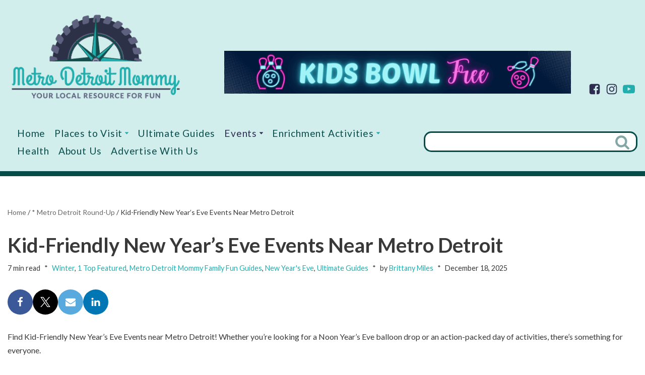

--- FILE ---
content_type: text/html; charset=UTF-8
request_url: https://metrodetroitmommy.com/metro-detroit-family-new-years-eve-events/
body_size: 43823
content:
<!DOCTYPE html>
<html lang="en-US" prefix="og: https://ogp.me/ns#">

<head>
	
	<meta charset="UTF-8">
	<meta name="viewport" content="width=device-width, initial-scale=1, minimum-scale=1">
	<link rel="profile" href="http://gmpg.org/xfn/11">
		
<!-- Search Engine Optimization by Rank Math - https://rankmath.com/ -->
<title>Kid-Friendly New Year’s Eve Events Near Metro Detroit | Metro Detroit Mommy</title>
<link data-rocket-prefetch href="https://js.hs-analytics.net" rel="dns-prefetch">
<link data-rocket-prefetch href="https://js.hscollectedforms.net" rel="dns-prefetch">
<link data-rocket-prefetch href="https://js.hs-banner.com" rel="dns-prefetch">
<link data-rocket-prefetch href="https://www.googletagmanager.com" rel="dns-prefetch">
<link data-rocket-prefetch href="https://fonts.googleapis.com" rel="dns-prefetch">
<link data-rocket-prefetch href="https://js.hs-scripts.com" rel="dns-prefetch">
<link crossorigin data-rocket-preload as="font" href="https://metrodetroitmommy.com/familywp/wp-content/cache/fonts/1/google-fonts/fonts/s/lato/v25/S6u8w4BMUTPHjxsAXC-q.woff2" rel="preload">
<link crossorigin data-rocket-preload as="font" href="https://fonts.gstatic.com/s/lato/v25/S6uyw4BMUTPHjx4wXiWtFCc.woff2" rel="preload">
<link crossorigin data-rocket-preload as="font" href="https://fonts.gstatic.com/s/lato/v25/S6u9w4BMUTPHh6UVSwiPGQ3q5d0.woff2" rel="preload"><link rel="preload" data-rocket-preload as="image" href="https://metrodetroitmommy.com/familywp/wp-content/uploads/2024/12/Kid-friendly-new-years-eve-events-near-metro-detroit-800x420.png" imagesrcset="https://metrodetroitmommy.com/familywp/wp-content/uploads/2024/12/Kid-friendly-new-years-eve-events-near-metro-detroit-800x420.png 800w, https://metrodetroitmommy.com/familywp/wp-content/uploads/2024/12/Kid-friendly-new-years-eve-events-near-metro-detroit-500x263.png 500w, https://metrodetroitmommy.com/familywp/wp-content/uploads/2024/12/Kid-friendly-new-years-eve-events-near-metro-detroit-300x158.png 300w, https://metrodetroitmommy.com/familywp/wp-content/uploads/2024/12/Kid-friendly-new-years-eve-events-near-metro-detroit-768x403.png 768w, https://metrodetroitmommy.com/familywp/wp-content/uploads/2024/12/Kid-friendly-new-years-eve-events-near-metro-detroit.png 1200w" imagesizes="(max-width: 800px) 100vw, 800px" fetchpriority="high">
<meta name="description" content="Find family New Year&#039;s Eve events near me. Fun family Noon Year&#039;s and New Year&#039;s Eve happenings around Metro Detroit."/>
<meta name="robots" content="follow, index, max-snippet:-1, max-video-preview:-1, max-image-preview:large"/>
<link rel="canonical" href="https://metrodetroitmommy.com/metro-detroit-family-new-years-eve-events/" />
<meta property="og:locale" content="en_US" />
<meta property="og:type" content="article" />
<meta property="og:title" content="Kid-Friendly New Year’s Eve Events Near Metro Detroit | Metro Detroit Mommy" />
<meta property="og:description" content="Find family New Year&#039;s Eve events near me. Fun family Noon Year&#039;s and New Year&#039;s Eve happenings around Metro Detroit." />
<meta property="og:url" content="https://metrodetroitmommy.com/metro-detroit-family-new-years-eve-events/" />
<meta property="article:publisher" content="http://www.facebook.com/MetroDetroitMommy" />
<meta property="article:tag" content="winter" />
<meta property="article:section" content="Winter" />
<meta property="og:updated_time" content="2025-12-26T19:44:28-05:00" />
<meta property="og:image" content="https://metrodetroitmommy.com/familywp/wp-content/uploads/2024/12/Kid-friendly-new-years-eve-events-near-metro-detroit.png" />
<meta property="og:image:secure_url" content="https://metrodetroitmommy.com/familywp/wp-content/uploads/2024/12/Kid-friendly-new-years-eve-events-near-metro-detroit.png" />
<meta property="og:image:width" content="1200" />
<meta property="og:image:height" content="630" />
<meta property="og:image:alt" content="Kid-friendly new years eve events near metro detroit" />
<meta property="og:image:type" content="image/png" />
<meta property="article:published_time" content="2025-12-18T16:58:32-05:00" />
<meta property="article:modified_time" content="2025-12-26T19:44:28-05:00" />
<meta name="twitter:card" content="summary_large_image" />
<meta name="twitter:title" content="Kid-Friendly New Year’s Eve Events Near Metro Detroit | Metro Detroit Mommy" />
<meta name="twitter:description" content="Find family New Year&#039;s Eve events near me. Fun family Noon Year&#039;s and New Year&#039;s Eve happenings around Metro Detroit." />
<meta name="twitter:site" content="@metrodetroitmom" />
<meta name="twitter:creator" content="@metrodetroitmom" />
<meta name="twitter:image" content="https://metrodetroitmommy.com/familywp/wp-content/uploads/2024/12/Kid-friendly-new-years-eve-events-near-metro-detroit.png" />
<meta name="twitter:label1" content="Written by" />
<meta name="twitter:data1" content="Brittany Miles" />
<meta name="twitter:label2" content="Time to read" />
<meta name="twitter:data2" content="6 minutes" />
<script type="application/ld+json" class="rank-math-schema">{"@context":"https://schema.org","@graph":[{"@type":"Organization","@id":"https://metrodetroitmommy.com/#organization","name":"Metro Detroit Mommy","url":"https://metrodetroitmommy.com","sameAs":["http://www.facebook.com/MetroDetroitMommy","https://twitter.com/metrodetroitmom","http://instagram.com/MetroDetroitMom","http://www.pinterest.com/MetroDetroitMom","http://www.youtube.com/channel/UCW43nbidvBHWsFsD6X4UslA?sub_confirmation=1"],"logo":{"@type":"ImageObject","@id":"https://metrodetroitmommy.com/#logo","url":"https://metrodetroitmommy.com/familywp/wp-content/uploads/2022/12/metro-detroit-mommy-logo.png","contentUrl":"https://metrodetroitmommy.com/familywp/wp-content/uploads/2022/12/metro-detroit-mommy-logo.png","inLanguage":"en-US","width":"371","height":"199"}},{"@type":"WebSite","@id":"https://metrodetroitmommy.com/#website","url":"https://metrodetroitmommy.com","publisher":{"@id":"https://metrodetroitmommy.com/#organization"},"inLanguage":"en-US"},{"@type":"ImageObject","@id":"https://metrodetroitmommy.com/familywp/wp-content/uploads/2024/12/Kid-friendly-new-years-eve-events-near-metro-detroit.png","url":"https://metrodetroitmommy.com/familywp/wp-content/uploads/2024/12/Kid-friendly-new-years-eve-events-near-metro-detroit.png","width":"1200","height":"630","caption":"Kid-friendly new years eve events near metro detroit","inLanguage":"en-US"},{"@type":"BreadcrumbList","@id":"https://metrodetroitmommy.com/metro-detroit-family-new-years-eve-events/#breadcrumb","itemListElement":[{"@type":"ListItem","position":"1","item":{"@id":"https://metrodetroitmommy.com","name":"Home"}},{"@type":"ListItem","position":"2","item":{"@id":"https://metrodetroitmommy.com/location/metro-detroit-round-up/","name":"* Metro Detroit Round-Up"}},{"@type":"ListItem","position":"3","item":{"@id":"https://metrodetroitmommy.com/metro-detroit-family-new-years-eve-events/","name":"Kid-Friendly New Year\u2019s Eve Events Near Metro Detroit"}}]},{"@type":"WebPage","@id":"https://metrodetroitmommy.com/metro-detroit-family-new-years-eve-events/#webpage","url":"https://metrodetroitmommy.com/metro-detroit-family-new-years-eve-events/","name":"Kid-Friendly New Year\u2019s Eve Events Near Metro Detroit | Metro Detroit Mommy","datePublished":"2025-12-18T16:58:32-05:00","dateModified":"2025-12-26T19:44:28-05:00","isPartOf":{"@id":"https://metrodetroitmommy.com/#website"},"primaryImageOfPage":{"@id":"https://metrodetroitmommy.com/familywp/wp-content/uploads/2024/12/Kid-friendly-new-years-eve-events-near-metro-detroit.png"},"inLanguage":"en-US","breadcrumb":{"@id":"https://metrodetroitmommy.com/metro-detroit-family-new-years-eve-events/#breadcrumb"}},{"@type":"Person","@id":"https://metrodetroitmommy.com/metro-detroit-family-new-years-eve-events/#author","name":"Brittany Miles","image":{"@type":"ImageObject","@id":"https://secure.gravatar.com/avatar/9f2000a654e1fd03dc25e95763e3d850de28201dca1d4c472a2b67110d7b05a2?s=96&amp;d=mm&amp;r=g","url":"https://secure.gravatar.com/avatar/9f2000a654e1fd03dc25e95763e3d850de28201dca1d4c472a2b67110d7b05a2?s=96&amp;d=mm&amp;r=g","caption":"Brittany Miles","inLanguage":"en-US"},"worksFor":{"@id":"https://metrodetroitmommy.com/#organization"}},{"@type":"BlogPosting","headline":"Kid-Friendly New Year\u2019s Eve Events Near Metro Detroit | Metro Detroit Mommy","keywords":"New Year's Eve","datePublished":"2025-12-18T16:58:32-05:00","dateModified":"2025-12-26T19:44:28-05:00","articleSection":"* Metro Detroit Round-Up","author":{"@id":"https://metrodetroitmommy.com/metro-detroit-family-new-years-eve-events/#author","name":"Brittany Miles"},"publisher":{"@id":"https://metrodetroitmommy.com/#organization"},"description":"Find family New Year&#039;s Eve events near me. Fun family Noon Year&#039;s and New Year&#039;s Eve happenings around Metro Detroit.","name":"Kid-Friendly New Year\u2019s Eve Events Near Metro Detroit | Metro Detroit Mommy","@id":"https://metrodetroitmommy.com/metro-detroit-family-new-years-eve-events/#richSnippet","isPartOf":{"@id":"https://metrodetroitmommy.com/metro-detroit-family-new-years-eve-events/#webpage"},"image":{"@id":"https://metrodetroitmommy.com/familywp/wp-content/uploads/2024/12/Kid-friendly-new-years-eve-events-near-metro-detroit.png"},"inLanguage":"en-US","mainEntityOfPage":{"@id":"https://metrodetroitmommy.com/metro-detroit-family-new-years-eve-events/#webpage"}}]}</script>
<!-- /Rank Math WordPress SEO plugin -->

<link rel='dns-prefetch' href='//fonts.googleapis.com' />
<link rel="alternate" type="application/rss+xml" title="Metro Detroit Mommy &raquo; Feed" href="https://metrodetroitmommy.com/feed/" />
<link rel="alternate" type="application/rss+xml" title="Metro Detroit Mommy &raquo; Comments Feed" href="https://metrodetroitmommy.com/comments/feed/" />
<link rel="alternate" title="oEmbed (JSON)" type="application/json+oembed" href="https://metrodetroitmommy.com/wp-json/oembed/1.0/embed?url=https%3A%2F%2Fmetrodetroitmommy.com%2Fmetro-detroit-family-new-years-eve-events%2F" />
<link rel="alternate" title="oEmbed (XML)" type="text/xml+oembed" href="https://metrodetroitmommy.com/wp-json/oembed/1.0/embed?url=https%3A%2F%2Fmetrodetroitmommy.com%2Fmetro-detroit-family-new-years-eve-events%2F&#038;format=xml" />
<style id='wp-img-auto-sizes-contain-inline-css'>
img:is([sizes=auto i],[sizes^="auto," i]){contain-intrinsic-size:3000px 1500px}
/*# sourceURL=wp-img-auto-sizes-contain-inline-css */
</style>
<style id='wp-emoji-styles-inline-css'>

	img.wp-smiley, img.emoji {
		display: inline !important;
		border: none !important;
		box-shadow: none !important;
		height: 1em !important;
		width: 1em !important;
		margin: 0 0.07em !important;
		vertical-align: -0.1em !important;
		background: none !important;
		padding: 0 !important;
	}
/*# sourceURL=wp-emoji-styles-inline-css */
</style>
<style id='wp-block-library-inline-css'>
:root{--wp-block-synced-color:#7a00df;--wp-block-synced-color--rgb:122,0,223;--wp-bound-block-color:var(--wp-block-synced-color);--wp-editor-canvas-background:#ddd;--wp-admin-theme-color:#007cba;--wp-admin-theme-color--rgb:0,124,186;--wp-admin-theme-color-darker-10:#006ba1;--wp-admin-theme-color-darker-10--rgb:0,107,160.5;--wp-admin-theme-color-darker-20:#005a87;--wp-admin-theme-color-darker-20--rgb:0,90,135;--wp-admin-border-width-focus:2px}@media (min-resolution:192dpi){:root{--wp-admin-border-width-focus:1.5px}}.wp-element-button{cursor:pointer}:root .has-very-light-gray-background-color{background-color:#eee}:root .has-very-dark-gray-background-color{background-color:#313131}:root .has-very-light-gray-color{color:#eee}:root .has-very-dark-gray-color{color:#313131}:root .has-vivid-green-cyan-to-vivid-cyan-blue-gradient-background{background:linear-gradient(135deg,#00d084,#0693e3)}:root .has-purple-crush-gradient-background{background:linear-gradient(135deg,#34e2e4,#4721fb 50%,#ab1dfe)}:root .has-hazy-dawn-gradient-background{background:linear-gradient(135deg,#faaca8,#dad0ec)}:root .has-subdued-olive-gradient-background{background:linear-gradient(135deg,#fafae1,#67a671)}:root .has-atomic-cream-gradient-background{background:linear-gradient(135deg,#fdd79a,#004a59)}:root .has-nightshade-gradient-background{background:linear-gradient(135deg,#330968,#31cdcf)}:root .has-midnight-gradient-background{background:linear-gradient(135deg,#020381,#2874fc)}:root{--wp--preset--font-size--normal:16px;--wp--preset--font-size--huge:42px}.has-regular-font-size{font-size:1em}.has-larger-font-size{font-size:2.625em}.has-normal-font-size{font-size:var(--wp--preset--font-size--normal)}.has-huge-font-size{font-size:var(--wp--preset--font-size--huge)}.has-text-align-center{text-align:center}.has-text-align-left{text-align:left}.has-text-align-right{text-align:right}.has-fit-text{white-space:nowrap!important}#end-resizable-editor-section{display:none}.aligncenter{clear:both}.items-justified-left{justify-content:flex-start}.items-justified-center{justify-content:center}.items-justified-right{justify-content:flex-end}.items-justified-space-between{justify-content:space-between}.screen-reader-text{border:0;clip-path:inset(50%);height:1px;margin:-1px;overflow:hidden;padding:0;position:absolute;width:1px;word-wrap:normal!important}.screen-reader-text:focus{background-color:#ddd;clip-path:none;color:#444;display:block;font-size:1em;height:auto;left:5px;line-height:normal;padding:15px 23px 14px;text-decoration:none;top:5px;width:auto;z-index:100000}html :where(.has-border-color){border-style:solid}html :where([style*=border-top-color]){border-top-style:solid}html :where([style*=border-right-color]){border-right-style:solid}html :where([style*=border-bottom-color]){border-bottom-style:solid}html :where([style*=border-left-color]){border-left-style:solid}html :where([style*=border-width]){border-style:solid}html :where([style*=border-top-width]){border-top-style:solid}html :where([style*=border-right-width]){border-right-style:solid}html :where([style*=border-bottom-width]){border-bottom-style:solid}html :where([style*=border-left-width]){border-left-style:solid}html :where(img[class*=wp-image-]){height:auto;max-width:100%}:where(figure){margin:0 0 1em}html :where(.is-position-sticky){--wp-admin--admin-bar--position-offset:var(--wp-admin--admin-bar--height,0px)}@media screen and (max-width:600px){html :where(.is-position-sticky){--wp-admin--admin-bar--position-offset:0px}}

/*# sourceURL=wp-block-library-inline-css */
</style><style id='wp-block-button-inline-css'>
.wp-block-button__link{align-content:center;box-sizing:border-box;cursor:pointer;display:inline-block;height:100%;text-align:center;word-break:break-word}.wp-block-button__link.aligncenter{text-align:center}.wp-block-button__link.alignright{text-align:right}:where(.wp-block-button__link){border-radius:9999px;box-shadow:none;padding:calc(.667em + 2px) calc(1.333em + 2px);text-decoration:none}.wp-block-button[style*=text-decoration] .wp-block-button__link{text-decoration:inherit}.wp-block-buttons>.wp-block-button.has-custom-width{max-width:none}.wp-block-buttons>.wp-block-button.has-custom-width .wp-block-button__link{width:100%}.wp-block-buttons>.wp-block-button.has-custom-font-size .wp-block-button__link{font-size:inherit}.wp-block-buttons>.wp-block-button.wp-block-button__width-25{width:calc(25% - var(--wp--style--block-gap, .5em)*.75)}.wp-block-buttons>.wp-block-button.wp-block-button__width-50{width:calc(50% - var(--wp--style--block-gap, .5em)*.5)}.wp-block-buttons>.wp-block-button.wp-block-button__width-75{width:calc(75% - var(--wp--style--block-gap, .5em)*.25)}.wp-block-buttons>.wp-block-button.wp-block-button__width-100{flex-basis:100%;width:100%}.wp-block-buttons.is-vertical>.wp-block-button.wp-block-button__width-25{width:25%}.wp-block-buttons.is-vertical>.wp-block-button.wp-block-button__width-50{width:50%}.wp-block-buttons.is-vertical>.wp-block-button.wp-block-button__width-75{width:75%}.wp-block-button.is-style-squared,.wp-block-button__link.wp-block-button.is-style-squared{border-radius:0}.wp-block-button.no-border-radius,.wp-block-button__link.no-border-radius{border-radius:0!important}:root :where(.wp-block-button .wp-block-button__link.is-style-outline),:root :where(.wp-block-button.is-style-outline>.wp-block-button__link){border:2px solid;padding:.667em 1.333em}:root :where(.wp-block-button .wp-block-button__link.is-style-outline:not(.has-text-color)),:root :where(.wp-block-button.is-style-outline>.wp-block-button__link:not(.has-text-color)){color:currentColor}:root :where(.wp-block-button .wp-block-button__link.is-style-outline:not(.has-background)),:root :where(.wp-block-button.is-style-outline>.wp-block-button__link:not(.has-background)){background-color:initial;background-image:none}
/*# sourceURL=https://metrodetroitmommy.com/familywp/wp-includes/blocks/button/style.min.css */
</style>
<style id='wp-block-heading-inline-css'>
h1:where(.wp-block-heading).has-background,h2:where(.wp-block-heading).has-background,h3:where(.wp-block-heading).has-background,h4:where(.wp-block-heading).has-background,h5:where(.wp-block-heading).has-background,h6:where(.wp-block-heading).has-background{padding:1.25em 2.375em}h1.has-text-align-left[style*=writing-mode]:where([style*=vertical-lr]),h1.has-text-align-right[style*=writing-mode]:where([style*=vertical-rl]),h2.has-text-align-left[style*=writing-mode]:where([style*=vertical-lr]),h2.has-text-align-right[style*=writing-mode]:where([style*=vertical-rl]),h3.has-text-align-left[style*=writing-mode]:where([style*=vertical-lr]),h3.has-text-align-right[style*=writing-mode]:where([style*=vertical-rl]),h4.has-text-align-left[style*=writing-mode]:where([style*=vertical-lr]),h4.has-text-align-right[style*=writing-mode]:where([style*=vertical-rl]),h5.has-text-align-left[style*=writing-mode]:where([style*=vertical-lr]),h5.has-text-align-right[style*=writing-mode]:where([style*=vertical-rl]),h6.has-text-align-left[style*=writing-mode]:where([style*=vertical-lr]),h6.has-text-align-right[style*=writing-mode]:where([style*=vertical-rl]){rotate:180deg}
/*# sourceURL=https://metrodetroitmommy.com/familywp/wp-includes/blocks/heading/style.min.css */
</style>
<style id='wp-block-image-inline-css'>
.wp-block-image>a,.wp-block-image>figure>a{display:inline-block}.wp-block-image img{box-sizing:border-box;height:auto;max-width:100%;vertical-align:bottom}@media not (prefers-reduced-motion){.wp-block-image img.hide{visibility:hidden}.wp-block-image img.show{animation:show-content-image .4s}}.wp-block-image[style*=border-radius] img,.wp-block-image[style*=border-radius]>a{border-radius:inherit}.wp-block-image.has-custom-border img{box-sizing:border-box}.wp-block-image.aligncenter{text-align:center}.wp-block-image.alignfull>a,.wp-block-image.alignwide>a{width:100%}.wp-block-image.alignfull img,.wp-block-image.alignwide img{height:auto;width:100%}.wp-block-image .aligncenter,.wp-block-image .alignleft,.wp-block-image .alignright,.wp-block-image.aligncenter,.wp-block-image.alignleft,.wp-block-image.alignright{display:table}.wp-block-image .aligncenter>figcaption,.wp-block-image .alignleft>figcaption,.wp-block-image .alignright>figcaption,.wp-block-image.aligncenter>figcaption,.wp-block-image.alignleft>figcaption,.wp-block-image.alignright>figcaption{caption-side:bottom;display:table-caption}.wp-block-image .alignleft{float:left;margin:.5em 1em .5em 0}.wp-block-image .alignright{float:right;margin:.5em 0 .5em 1em}.wp-block-image .aligncenter{margin-left:auto;margin-right:auto}.wp-block-image :where(figcaption){margin-bottom:1em;margin-top:.5em}.wp-block-image.is-style-circle-mask img{border-radius:9999px}@supports ((-webkit-mask-image:none) or (mask-image:none)) or (-webkit-mask-image:none){.wp-block-image.is-style-circle-mask img{border-radius:0;-webkit-mask-image:url('data:image/svg+xml;utf8,<svg viewBox="0 0 100 100" xmlns="http://www.w3.org/2000/svg"><circle cx="50" cy="50" r="50"/></svg>');mask-image:url('data:image/svg+xml;utf8,<svg viewBox="0 0 100 100" xmlns="http://www.w3.org/2000/svg"><circle cx="50" cy="50" r="50"/></svg>');mask-mode:alpha;-webkit-mask-position:center;mask-position:center;-webkit-mask-repeat:no-repeat;mask-repeat:no-repeat;-webkit-mask-size:contain;mask-size:contain}}:root :where(.wp-block-image.is-style-rounded img,.wp-block-image .is-style-rounded img){border-radius:9999px}.wp-block-image figure{margin:0}.wp-lightbox-container{display:flex;flex-direction:column;position:relative}.wp-lightbox-container img{cursor:zoom-in}.wp-lightbox-container img:hover+button{opacity:1}.wp-lightbox-container button{align-items:center;backdrop-filter:blur(16px) saturate(180%);background-color:#5a5a5a40;border:none;border-radius:4px;cursor:zoom-in;display:flex;height:20px;justify-content:center;opacity:0;padding:0;position:absolute;right:16px;text-align:center;top:16px;width:20px;z-index:100}@media not (prefers-reduced-motion){.wp-lightbox-container button{transition:opacity .2s ease}}.wp-lightbox-container button:focus-visible{outline:3px auto #5a5a5a40;outline:3px auto -webkit-focus-ring-color;outline-offset:3px}.wp-lightbox-container button:hover{cursor:pointer;opacity:1}.wp-lightbox-container button:focus{opacity:1}.wp-lightbox-container button:focus,.wp-lightbox-container button:hover,.wp-lightbox-container button:not(:hover):not(:active):not(.has-background){background-color:#5a5a5a40;border:none}.wp-lightbox-overlay{box-sizing:border-box;cursor:zoom-out;height:100vh;left:0;overflow:hidden;position:fixed;top:0;visibility:hidden;width:100%;z-index:100000}.wp-lightbox-overlay .close-button{align-items:center;cursor:pointer;display:flex;justify-content:center;min-height:40px;min-width:40px;padding:0;position:absolute;right:calc(env(safe-area-inset-right) + 16px);top:calc(env(safe-area-inset-top) + 16px);z-index:5000000}.wp-lightbox-overlay .close-button:focus,.wp-lightbox-overlay .close-button:hover,.wp-lightbox-overlay .close-button:not(:hover):not(:active):not(.has-background){background:none;border:none}.wp-lightbox-overlay .lightbox-image-container{height:var(--wp--lightbox-container-height);left:50%;overflow:hidden;position:absolute;top:50%;transform:translate(-50%,-50%);transform-origin:top left;width:var(--wp--lightbox-container-width);z-index:9999999999}.wp-lightbox-overlay .wp-block-image{align-items:center;box-sizing:border-box;display:flex;height:100%;justify-content:center;margin:0;position:relative;transform-origin:0 0;width:100%;z-index:3000000}.wp-lightbox-overlay .wp-block-image img{height:var(--wp--lightbox-image-height);min-height:var(--wp--lightbox-image-height);min-width:var(--wp--lightbox-image-width);width:var(--wp--lightbox-image-width)}.wp-lightbox-overlay .wp-block-image figcaption{display:none}.wp-lightbox-overlay button{background:none;border:none}.wp-lightbox-overlay .scrim{background-color:#fff;height:100%;opacity:.9;position:absolute;width:100%;z-index:2000000}.wp-lightbox-overlay.active{visibility:visible}@media not (prefers-reduced-motion){.wp-lightbox-overlay.active{animation:turn-on-visibility .25s both}.wp-lightbox-overlay.active img{animation:turn-on-visibility .35s both}.wp-lightbox-overlay.show-closing-animation:not(.active){animation:turn-off-visibility .35s both}.wp-lightbox-overlay.show-closing-animation:not(.active) img{animation:turn-off-visibility .25s both}.wp-lightbox-overlay.zoom.active{animation:none;opacity:1;visibility:visible}.wp-lightbox-overlay.zoom.active .lightbox-image-container{animation:lightbox-zoom-in .4s}.wp-lightbox-overlay.zoom.active .lightbox-image-container img{animation:none}.wp-lightbox-overlay.zoom.active .scrim{animation:turn-on-visibility .4s forwards}.wp-lightbox-overlay.zoom.show-closing-animation:not(.active){animation:none}.wp-lightbox-overlay.zoom.show-closing-animation:not(.active) .lightbox-image-container{animation:lightbox-zoom-out .4s}.wp-lightbox-overlay.zoom.show-closing-animation:not(.active) .lightbox-image-container img{animation:none}.wp-lightbox-overlay.zoom.show-closing-animation:not(.active) .scrim{animation:turn-off-visibility .4s forwards}}@keyframes show-content-image{0%{visibility:hidden}99%{visibility:hidden}to{visibility:visible}}@keyframes turn-on-visibility{0%{opacity:0}to{opacity:1}}@keyframes turn-off-visibility{0%{opacity:1;visibility:visible}99%{opacity:0;visibility:visible}to{opacity:0;visibility:hidden}}@keyframes lightbox-zoom-in{0%{transform:translate(calc((-100vw + var(--wp--lightbox-scrollbar-width))/2 + var(--wp--lightbox-initial-left-position)),calc(-50vh + var(--wp--lightbox-initial-top-position))) scale(var(--wp--lightbox-scale))}to{transform:translate(-50%,-50%) scale(1)}}@keyframes lightbox-zoom-out{0%{transform:translate(-50%,-50%) scale(1);visibility:visible}99%{visibility:visible}to{transform:translate(calc((-100vw + var(--wp--lightbox-scrollbar-width))/2 + var(--wp--lightbox-initial-left-position)),calc(-50vh + var(--wp--lightbox-initial-top-position))) scale(var(--wp--lightbox-scale));visibility:hidden}}
/*# sourceURL=https://metrodetroitmommy.com/familywp/wp-includes/blocks/image/style.min.css */
</style>
<style id='wp-block-buttons-inline-css'>
.wp-block-buttons{box-sizing:border-box}.wp-block-buttons.is-vertical{flex-direction:column}.wp-block-buttons.is-vertical>.wp-block-button:last-child{margin-bottom:0}.wp-block-buttons>.wp-block-button{display:inline-block;margin:0}.wp-block-buttons.is-content-justification-left{justify-content:flex-start}.wp-block-buttons.is-content-justification-left.is-vertical{align-items:flex-start}.wp-block-buttons.is-content-justification-center{justify-content:center}.wp-block-buttons.is-content-justification-center.is-vertical{align-items:center}.wp-block-buttons.is-content-justification-right{justify-content:flex-end}.wp-block-buttons.is-content-justification-right.is-vertical{align-items:flex-end}.wp-block-buttons.is-content-justification-space-between{justify-content:space-between}.wp-block-buttons.aligncenter{text-align:center}.wp-block-buttons:not(.is-content-justification-space-between,.is-content-justification-right,.is-content-justification-left,.is-content-justification-center) .wp-block-button.aligncenter{margin-left:auto;margin-right:auto;width:100%}.wp-block-buttons[style*=text-decoration] .wp-block-button,.wp-block-buttons[style*=text-decoration] .wp-block-button__link{text-decoration:inherit}.wp-block-buttons.has-custom-font-size .wp-block-button__link{font-size:inherit}.wp-block-buttons .wp-block-button__link{width:100%}.wp-block-button.aligncenter{text-align:center}
/*# sourceURL=https://metrodetroitmommy.com/familywp/wp-includes/blocks/buttons/style.min.css */
</style>
<style id='wp-block-group-inline-css'>
.wp-block-group{box-sizing:border-box}:where(.wp-block-group.wp-block-group-is-layout-constrained){position:relative}
/*# sourceURL=https://metrodetroitmommy.com/familywp/wp-includes/blocks/group/style.min.css */
</style>
<style id='wp-block-paragraph-inline-css'>
.is-small-text{font-size:.875em}.is-regular-text{font-size:1em}.is-large-text{font-size:2.25em}.is-larger-text{font-size:3em}.has-drop-cap:not(:focus):first-letter{float:left;font-size:8.4em;font-style:normal;font-weight:100;line-height:.68;margin:.05em .1em 0 0;text-transform:uppercase}body.rtl .has-drop-cap:not(:focus):first-letter{float:none;margin-left:.1em}p.has-drop-cap.has-background{overflow:hidden}:root :where(p.has-background){padding:1.25em 2.375em}:where(p.has-text-color:not(.has-link-color)) a{color:inherit}p.has-text-align-left[style*="writing-mode:vertical-lr"],p.has-text-align-right[style*="writing-mode:vertical-rl"]{rotate:180deg}
/*# sourceURL=https://metrodetroitmommy.com/familywp/wp-includes/blocks/paragraph/style.min.css */
</style>
<style id='global-styles-inline-css'>
:root{--wp--preset--aspect-ratio--square: 1;--wp--preset--aspect-ratio--4-3: 4/3;--wp--preset--aspect-ratio--3-4: 3/4;--wp--preset--aspect-ratio--3-2: 3/2;--wp--preset--aspect-ratio--2-3: 2/3;--wp--preset--aspect-ratio--16-9: 16/9;--wp--preset--aspect-ratio--9-16: 9/16;--wp--preset--color--black: #000000;--wp--preset--color--cyan-bluish-gray: #abb8c3;--wp--preset--color--white: #ffffff;--wp--preset--color--pale-pink: #f78da7;--wp--preset--color--vivid-red: #cf2e2e;--wp--preset--color--luminous-vivid-orange: #ff6900;--wp--preset--color--luminous-vivid-amber: #fcb900;--wp--preset--color--light-green-cyan: #7bdcb5;--wp--preset--color--vivid-green-cyan: #00d084;--wp--preset--color--pale-cyan-blue: #8ed1fc;--wp--preset--color--vivid-cyan-blue: #0693e3;--wp--preset--color--vivid-purple: #9b51e0;--wp--preset--color--neve-link-color: var(--nv-primary-accent);--wp--preset--color--neve-link-hover-color: var(--nv-secondary-accent);--wp--preset--color--nv-site-bg: var(--nv-site-bg);--wp--preset--color--nv-light-bg: var(--nv-light-bg);--wp--preset--color--nv-dark-bg: var(--nv-dark-bg);--wp--preset--color--neve-text-color: var(--nv-text-color);--wp--preset--color--nv-text-dark-bg: var(--nv-text-dark-bg);--wp--preset--color--nv-c-1: var(--nv-c-1);--wp--preset--color--nv-c-2: var(--nv-c-2);--wp--preset--color--custom-1: var(--custom-1);--wp--preset--color--custom-2: var(--custom-2);--wp--preset--gradient--vivid-cyan-blue-to-vivid-purple: linear-gradient(135deg,rgb(6,147,227) 0%,rgb(155,81,224) 100%);--wp--preset--gradient--light-green-cyan-to-vivid-green-cyan: linear-gradient(135deg,rgb(122,220,180) 0%,rgb(0,208,130) 100%);--wp--preset--gradient--luminous-vivid-amber-to-luminous-vivid-orange: linear-gradient(135deg,rgb(252,185,0) 0%,rgb(255,105,0) 100%);--wp--preset--gradient--luminous-vivid-orange-to-vivid-red: linear-gradient(135deg,rgb(255,105,0) 0%,rgb(207,46,46) 100%);--wp--preset--gradient--very-light-gray-to-cyan-bluish-gray: linear-gradient(135deg,rgb(238,238,238) 0%,rgb(169,184,195) 100%);--wp--preset--gradient--cool-to-warm-spectrum: linear-gradient(135deg,rgb(74,234,220) 0%,rgb(151,120,209) 20%,rgb(207,42,186) 40%,rgb(238,44,130) 60%,rgb(251,105,98) 80%,rgb(254,248,76) 100%);--wp--preset--gradient--blush-light-purple: linear-gradient(135deg,rgb(255,206,236) 0%,rgb(152,150,240) 100%);--wp--preset--gradient--blush-bordeaux: linear-gradient(135deg,rgb(254,205,165) 0%,rgb(254,45,45) 50%,rgb(107,0,62) 100%);--wp--preset--gradient--luminous-dusk: linear-gradient(135deg,rgb(255,203,112) 0%,rgb(199,81,192) 50%,rgb(65,88,208) 100%);--wp--preset--gradient--pale-ocean: linear-gradient(135deg,rgb(255,245,203) 0%,rgb(182,227,212) 50%,rgb(51,167,181) 100%);--wp--preset--gradient--electric-grass: linear-gradient(135deg,rgb(202,248,128) 0%,rgb(113,206,126) 100%);--wp--preset--gradient--midnight: linear-gradient(135deg,rgb(2,3,129) 0%,rgb(40,116,252) 100%);--wp--preset--font-size--small: 13px;--wp--preset--font-size--medium: 20px;--wp--preset--font-size--large: 36px;--wp--preset--font-size--x-large: 42px;--wp--preset--spacing--20: 0.44rem;--wp--preset--spacing--30: 0.67rem;--wp--preset--spacing--40: 1rem;--wp--preset--spacing--50: 1.5rem;--wp--preset--spacing--60: 2.25rem;--wp--preset--spacing--70: 3.38rem;--wp--preset--spacing--80: 5.06rem;--wp--preset--shadow--natural: 6px 6px 9px rgba(0, 0, 0, 0.2);--wp--preset--shadow--deep: 12px 12px 50px rgba(0, 0, 0, 0.4);--wp--preset--shadow--sharp: 6px 6px 0px rgba(0, 0, 0, 0.2);--wp--preset--shadow--outlined: 6px 6px 0px -3px rgb(255, 255, 255), 6px 6px rgb(0, 0, 0);--wp--preset--shadow--crisp: 6px 6px 0px rgb(0, 0, 0);}:where(.is-layout-flex){gap: 0.5em;}:where(.is-layout-grid){gap: 0.5em;}body .is-layout-flex{display: flex;}.is-layout-flex{flex-wrap: wrap;align-items: center;}.is-layout-flex > :is(*, div){margin: 0;}body .is-layout-grid{display: grid;}.is-layout-grid > :is(*, div){margin: 0;}:where(.wp-block-columns.is-layout-flex){gap: 2em;}:where(.wp-block-columns.is-layout-grid){gap: 2em;}:where(.wp-block-post-template.is-layout-flex){gap: 1.25em;}:where(.wp-block-post-template.is-layout-grid){gap: 1.25em;}.has-black-color{color: var(--wp--preset--color--black) !important;}.has-cyan-bluish-gray-color{color: var(--wp--preset--color--cyan-bluish-gray) !important;}.has-white-color{color: var(--wp--preset--color--white) !important;}.has-pale-pink-color{color: var(--wp--preset--color--pale-pink) !important;}.has-vivid-red-color{color: var(--wp--preset--color--vivid-red) !important;}.has-luminous-vivid-orange-color{color: var(--wp--preset--color--luminous-vivid-orange) !important;}.has-luminous-vivid-amber-color{color: var(--wp--preset--color--luminous-vivid-amber) !important;}.has-light-green-cyan-color{color: var(--wp--preset--color--light-green-cyan) !important;}.has-vivid-green-cyan-color{color: var(--wp--preset--color--vivid-green-cyan) !important;}.has-pale-cyan-blue-color{color: var(--wp--preset--color--pale-cyan-blue) !important;}.has-vivid-cyan-blue-color{color: var(--wp--preset--color--vivid-cyan-blue) !important;}.has-vivid-purple-color{color: var(--wp--preset--color--vivid-purple) !important;}.has-neve-link-color-color{color: var(--wp--preset--color--neve-link-color) !important;}.has-neve-link-hover-color-color{color: var(--wp--preset--color--neve-link-hover-color) !important;}.has-nv-site-bg-color{color: var(--wp--preset--color--nv-site-bg) !important;}.has-nv-light-bg-color{color: var(--wp--preset--color--nv-light-bg) !important;}.has-nv-dark-bg-color{color: var(--wp--preset--color--nv-dark-bg) !important;}.has-neve-text-color-color{color: var(--wp--preset--color--neve-text-color) !important;}.has-nv-text-dark-bg-color{color: var(--wp--preset--color--nv-text-dark-bg) !important;}.has-nv-c-1-color{color: var(--wp--preset--color--nv-c-1) !important;}.has-nv-c-2-color{color: var(--wp--preset--color--nv-c-2) !important;}.has-custom-1-color{color: var(--wp--preset--color--custom-1) !important;}.has-custom-2-color{color: var(--wp--preset--color--custom-2) !important;}.has-black-background-color{background-color: var(--wp--preset--color--black) !important;}.has-cyan-bluish-gray-background-color{background-color: var(--wp--preset--color--cyan-bluish-gray) !important;}.has-white-background-color{background-color: var(--wp--preset--color--white) !important;}.has-pale-pink-background-color{background-color: var(--wp--preset--color--pale-pink) !important;}.has-vivid-red-background-color{background-color: var(--wp--preset--color--vivid-red) !important;}.has-luminous-vivid-orange-background-color{background-color: var(--wp--preset--color--luminous-vivid-orange) !important;}.has-luminous-vivid-amber-background-color{background-color: var(--wp--preset--color--luminous-vivid-amber) !important;}.has-light-green-cyan-background-color{background-color: var(--wp--preset--color--light-green-cyan) !important;}.has-vivid-green-cyan-background-color{background-color: var(--wp--preset--color--vivid-green-cyan) !important;}.has-pale-cyan-blue-background-color{background-color: var(--wp--preset--color--pale-cyan-blue) !important;}.has-vivid-cyan-blue-background-color{background-color: var(--wp--preset--color--vivid-cyan-blue) !important;}.has-vivid-purple-background-color{background-color: var(--wp--preset--color--vivid-purple) !important;}.has-neve-link-color-background-color{background-color: var(--wp--preset--color--neve-link-color) !important;}.has-neve-link-hover-color-background-color{background-color: var(--wp--preset--color--neve-link-hover-color) !important;}.has-nv-site-bg-background-color{background-color: var(--wp--preset--color--nv-site-bg) !important;}.has-nv-light-bg-background-color{background-color: var(--wp--preset--color--nv-light-bg) !important;}.has-nv-dark-bg-background-color{background-color: var(--wp--preset--color--nv-dark-bg) !important;}.has-neve-text-color-background-color{background-color: var(--wp--preset--color--neve-text-color) !important;}.has-nv-text-dark-bg-background-color{background-color: var(--wp--preset--color--nv-text-dark-bg) !important;}.has-nv-c-1-background-color{background-color: var(--wp--preset--color--nv-c-1) !important;}.has-nv-c-2-background-color{background-color: var(--wp--preset--color--nv-c-2) !important;}.has-custom-1-background-color{background-color: var(--wp--preset--color--custom-1) !important;}.has-custom-2-background-color{background-color: var(--wp--preset--color--custom-2) !important;}.has-black-border-color{border-color: var(--wp--preset--color--black) !important;}.has-cyan-bluish-gray-border-color{border-color: var(--wp--preset--color--cyan-bluish-gray) !important;}.has-white-border-color{border-color: var(--wp--preset--color--white) !important;}.has-pale-pink-border-color{border-color: var(--wp--preset--color--pale-pink) !important;}.has-vivid-red-border-color{border-color: var(--wp--preset--color--vivid-red) !important;}.has-luminous-vivid-orange-border-color{border-color: var(--wp--preset--color--luminous-vivid-orange) !important;}.has-luminous-vivid-amber-border-color{border-color: var(--wp--preset--color--luminous-vivid-amber) !important;}.has-light-green-cyan-border-color{border-color: var(--wp--preset--color--light-green-cyan) !important;}.has-vivid-green-cyan-border-color{border-color: var(--wp--preset--color--vivid-green-cyan) !important;}.has-pale-cyan-blue-border-color{border-color: var(--wp--preset--color--pale-cyan-blue) !important;}.has-vivid-cyan-blue-border-color{border-color: var(--wp--preset--color--vivid-cyan-blue) !important;}.has-vivid-purple-border-color{border-color: var(--wp--preset--color--vivid-purple) !important;}.has-neve-link-color-border-color{border-color: var(--wp--preset--color--neve-link-color) !important;}.has-neve-link-hover-color-border-color{border-color: var(--wp--preset--color--neve-link-hover-color) !important;}.has-nv-site-bg-border-color{border-color: var(--wp--preset--color--nv-site-bg) !important;}.has-nv-light-bg-border-color{border-color: var(--wp--preset--color--nv-light-bg) !important;}.has-nv-dark-bg-border-color{border-color: var(--wp--preset--color--nv-dark-bg) !important;}.has-neve-text-color-border-color{border-color: var(--wp--preset--color--neve-text-color) !important;}.has-nv-text-dark-bg-border-color{border-color: var(--wp--preset--color--nv-text-dark-bg) !important;}.has-nv-c-1-border-color{border-color: var(--wp--preset--color--nv-c-1) !important;}.has-nv-c-2-border-color{border-color: var(--wp--preset--color--nv-c-2) !important;}.has-custom-1-border-color{border-color: var(--wp--preset--color--custom-1) !important;}.has-custom-2-border-color{border-color: var(--wp--preset--color--custom-2) !important;}.has-vivid-cyan-blue-to-vivid-purple-gradient-background{background: var(--wp--preset--gradient--vivid-cyan-blue-to-vivid-purple) !important;}.has-light-green-cyan-to-vivid-green-cyan-gradient-background{background: var(--wp--preset--gradient--light-green-cyan-to-vivid-green-cyan) !important;}.has-luminous-vivid-amber-to-luminous-vivid-orange-gradient-background{background: var(--wp--preset--gradient--luminous-vivid-amber-to-luminous-vivid-orange) !important;}.has-luminous-vivid-orange-to-vivid-red-gradient-background{background: var(--wp--preset--gradient--luminous-vivid-orange-to-vivid-red) !important;}.has-very-light-gray-to-cyan-bluish-gray-gradient-background{background: var(--wp--preset--gradient--very-light-gray-to-cyan-bluish-gray) !important;}.has-cool-to-warm-spectrum-gradient-background{background: var(--wp--preset--gradient--cool-to-warm-spectrum) !important;}.has-blush-light-purple-gradient-background{background: var(--wp--preset--gradient--blush-light-purple) !important;}.has-blush-bordeaux-gradient-background{background: var(--wp--preset--gradient--blush-bordeaux) !important;}.has-luminous-dusk-gradient-background{background: var(--wp--preset--gradient--luminous-dusk) !important;}.has-pale-ocean-gradient-background{background: var(--wp--preset--gradient--pale-ocean) !important;}.has-electric-grass-gradient-background{background: var(--wp--preset--gradient--electric-grass) !important;}.has-midnight-gradient-background{background: var(--wp--preset--gradient--midnight) !important;}.has-small-font-size{font-size: var(--wp--preset--font-size--small) !important;}.has-medium-font-size{font-size: var(--wp--preset--font-size--medium) !important;}.has-large-font-size{font-size: var(--wp--preset--font-size--large) !important;}.has-x-large-font-size{font-size: var(--wp--preset--font-size--x-large) !important;}
/*# sourceURL=global-styles-inline-css */
</style>
<style id='core-block-supports-inline-css'>
.wp-container-core-buttons-is-layout-16018d1d{justify-content:center;}.wp-container-core-group-is-layout-651e6f64 > .alignfull{margin-right:calc(var(--wp--preset--spacing--30) * -1);margin-left:calc(var(--wp--preset--spacing--30) * -1);}
/*# sourceURL=core-block-supports-inline-css */
</style>

<style id='classic-theme-styles-inline-css'>
/*! This file is auto-generated */
.wp-block-button__link{color:#fff;background-color:#32373c;border-radius:9999px;box-shadow:none;text-decoration:none;padding:calc(.667em + 2px) calc(1.333em + 2px);font-size:1.125em}.wp-block-file__button{background:#32373c;color:#fff;text-decoration:none}
/*# sourceURL=/wp-includes/css/classic-themes.min.css */
</style>
<link rel='stylesheet' id='fca-ept-editor-style-css' href='https://metrodetroitmommy.com/familywp/wp-content/plugins/easy-pricing-tables/assets/blocks/editor/fca-ept-editor.min.css?ver=4.1.1' media='all' />
<link rel='stylesheet' id='fca-ept-layout1-style-css' href='https://metrodetroitmommy.com/familywp/wp-content/plugins/easy-pricing-tables/assets/blocks/layout1/fca-ept-layout1.min.css?ver=4.1.1' media='all' />
<link rel='stylesheet' id='fca-ept-layout2-style-css' href='https://metrodetroitmommy.com/familywp/wp-content/plugins/easy-pricing-tables/assets/blocks/layout2/fca-ept-layout2.min.css?ver=4.1.1' media='all' />
<link rel='stylesheet' id='wp-show-posts-css' href='https://metrodetroitmommy.com/familywp/wp-content/plugins/wp-show-posts/css/wp-show-posts-min.css?ver=1.1.6' media='all' />
<link rel='stylesheet' id='tptn-style-left-thumbs-css' href='https://metrodetroitmommy.com/familywp/wp-content/plugins/top-10/css/left-thumbs.min.css?ver=4.1.1' media='all' />
<style id='tptn-style-left-thumbs-inline-css'>

			.tptn-left-thumbs a {
				width: 191px;
				height: 100px;
				text-decoration: none;
			}
			.tptn-left-thumbs img {
				width: 191px;
				max-height: 100px;
				margin: auto;
			}
			.tptn-left-thumbs .tptn_title {
				width: 100%;
			}
			
/*# sourceURL=tptn-style-left-thumbs-inline-css */
</style>
<link rel='stylesheet' id='neve-style-css' href='https://metrodetroitmommy.com/familywp/wp-content/themes/neve/style-main-new.min.css?ver=4.1.4' media='all' />
<style id='neve-style-inline-css'>
h1 {font-family: var(--h1fontfamily);}.is-menu-sidebar .header-menu-sidebar { visibility: visible; }.is-menu-sidebar.menu_sidebar_slide_left .header-menu-sidebar { transform: translate3d(0, 0, 0); left: 0; }.is-menu-sidebar.menu_sidebar_slide_right .header-menu-sidebar { transform: translate3d(0, 0, 0); right: 0; }.is-menu-sidebar.menu_sidebar_pull_right .header-menu-sidebar, .is-menu-sidebar.menu_sidebar_pull_left .header-menu-sidebar { transform: translateX(0); }.is-menu-sidebar.menu_sidebar_dropdown .header-menu-sidebar { height: auto; }.is-menu-sidebar.menu_sidebar_dropdown .header-menu-sidebar-inner { max-height: 400px; padding: 20px 0; }.is-menu-sidebar.menu_sidebar_full_canvas .header-menu-sidebar { opacity: 1; }.header-menu-sidebar .menu-item-nav-search:not(.floating) { pointer-events: none; }.header-menu-sidebar .menu-item-nav-search .is-menu-sidebar { pointer-events: unset; }
.nv-meta-list li.meta:not(:last-child):after { content:"*" }.nv-meta-list .no-mobile{
			display:none;
		}.nv-meta-list li.last::after{
			content: ""!important;
		}@media (min-width: 769px) {
			.nv-meta-list .no-mobile {
				display: inline-block;
			}
			.nv-meta-list li.last:not(:last-child)::after {
		 		content: "*" !important;
			}
		}
.nav-ul .caret {color:var(--smiconcolor);}.nav-ul li .caret svg, .nav-ul li .caret img{width:var(--smiconsize, 0.5em);height:var(--smiconsize, 0.5em);}.nav-ul .sub-menu {text-transform: var(--texttransform );font-weight: var(--fontweight );font-size: var(--fontsize );line-height: var(--lineheight );letter-spacing: var(--letterspacing );}.nav-ul .sub-menu li {border-style: var(--itembstyle);}
 :root{ --container: 748px;--postwidth:100%; --primarybtnbg: var(--nv-primary-accent); --primarybtnhoverbg: var(--nv-primary-accent); --primarybtncolor: #fff; --secondarybtncolor: var(--nv-primary-accent); --primarybtnhovercolor: #fff; --secondarybtnhovercolor: var(--nv-primary-accent);--primarybtnborderradius:3px;--secondarybtnborderradius:3px;--secondarybtnborderwidth:3px;--btnpadding:13px 15px;--primarybtnpadding:13px 15px;--secondarybtnpadding:calc(13px - 3px) calc(15px - 3px); --bodyfontfamily: Lato; --bodyfontsize: 15px; --bodylineheight: 1.6; --bodyletterspacing: 0px; --bodyfontweight: 400; --h1fontfamily: Lato; --h1fontsize: 36px; --h1fontweight: 700; --h1lineheight: 1.2em; --h1letterspacing: 0px; --h1texttransform: none; --h2fontsize: 28px; --h2fontweight: 700; --h2lineheight: 1.3; --h2letterspacing: 0px; --h2texttransform: none; --h3fontsize: 24px; --h3fontweight: 700; --h3lineheight: 1.4em; --h3letterspacing: 0px; --h3texttransform: none; --h4fontsize: 20px; --h4fontweight: 700; --h4lineheight: 1.6em; --h4letterspacing: 0px; --h4texttransform: none; --h5fontsize: 16px; --h5fontweight: 700; --h5lineheight: 1.6em; --h5letterspacing: 0px; --h5texttransform: none; --h6fontsize: 14px; --h6fontweight: 700; --h6lineheight: 1.6em; --h6letterspacing: 0px; --h6texttransform: none;--formfieldborderwidth:2px;--formfieldborderradius:3px; --formfieldbgcolor: var(--nv-site-bg); --formfieldbordercolor: #dddddd; --formfieldcolor: var(--nv-text-color);--formfieldpadding:10px 12px; } .layout-grid .nv-post-thumbnail-wrap{ margin-right:-20px;margin-left:-20px; } .nv-index-posts{ --borderradius:15px;--padding:20px 20px 20px 20px;--cardboxshadow:0 0 8.8px 0 rgba(0,0,0,0.32); --cardbgcolor: rgba(167,207,207,0.14); --cardcolor: #2d3047; --alignment: left; --gridspacing: 30px; --bordercolor: var(--nv-light-bg); --borderwidth: 1px; } .has-neve-button-color-color{ color: var(--nv-primary-accent)!important; } .has-neve-button-color-background-color{ background-color: var(--nv-primary-accent)!important; } .single-post-container .alignfull > [class*="__inner-container"], .single-post-container .alignwide > [class*="__inner-container"]{ max-width:718px } .nv-meta-list{ --avatarsize: 20px; } .single .nv-meta-list{ --avatarsize: 20px; } .neve-main{ --boxshadow:0 10px 20px rgba(0, 0, 0, 0.1), 0 4px 8px rgba(0, 0, 0, 0.1); } .nv-post-cover{ --height: 250px;--padding:40px 15px;--justify: flex-start; --textalign: left; --valign: center; } .nv-post-cover .nv-title-meta-wrap, .nv-page-title-wrap, .entry-header{ --textalign: left; } .nv-is-boxed.nv-title-meta-wrap{ --padding:40px 15px; --bgcolor: var(--nv-secondary-accent); } .nv-overlay{ --bgcolor: rgba(0,0,0,0); --opacity: 50; --blendmode: normal; } .nv-is-boxed.nv-comments-wrap{ --padding:20px; } .nv-is-boxed.comment-respond{ --padding:20px; } .nv-single-post-wrap{ --spacing: 60px; } .single:not(.single-product), .page{ --c-vspace:0 0 0 0;; } .global-styled{ --bgcolor: var(--nv-site-bg); } .header-top{ --height:50px; --rowbcolor: var(--nv-light-bg); --color: var(--nv-secondary-accent); --bgcolor: #d1eeec; } .header-main{ --rowbwidth:0px; --rowbcolor: var(--nv-light-bg); --color: var(--nv-primary-accent); --bgcolor: var(--nv-text-dark-bg); } .header-bottom{ --height:35px;--rowbwidth:0px; --rowbcolor: var(--nv-dark-bg); --color: var(--nv-dark-bg); --bgcolor: #d1eeec; } .header-menu-sidebar-bg{ --justify: flex-start; --textalign: left;--flexg: 1;--wrapdropdownwidth: auto; --color: #ffffff; --bgcolor: var(--nv-text-dark-bg); } .builder-item--logo{ --maxwidth: 219px; --fs: 24px;--padding:0;--margin:0; --textalign: left;--justify: flex-start; } .builder-item--nav-icon,.header-menu-sidebar .close-sidebar-panel .navbar-toggle{ --bgcolor: var(--nv-dark-bg); --color: var(--nv-text-dark-bg);--borderradius:3px;--borderwidth:0; } .builder-item--nav-icon{ --label-margin:0 5px 0 0;;--padding:10px 15px;--margin:0; } .builder-item--primary-menu{ --color: var(--nv-dark-bg); --hovercolor: #22adad; --hovertextcolor: var(--nv-site-bg); --activecolor: var(--nv-secondary-accent); --spacing: 20px; --height: 25px; --smiconcolor: #22adad; --smiconsize: 7px;--padding:0;--margin:0; --fontsize: 1em; --lineheight: 1.6em; --letterspacing: 0px; --fontweight: 500; --texttransform: none; --iconsize: 1em; } .builder-item--primary-menu .sub-menu{ --bstyle: none; --itembstyle: none; --texttransform: none; --fontweight: 500; --fontsize: 1em; --lineheight: 1.6em; --letterspacing: 0px; } .hfg-is-group.has-primary-menu .inherit-ff{ --inheritedfw: 500; } .builder-item--header_search{ --height: 40px; --formfieldfontsize: 14px;--formfieldborderwidth:1px;--formfieldborderradius:1px; --formfieldbgcolor: var(--nv-site-bg); --formfieldbordercolor: var(--nv-dark-bg); --formfieldcolor: var(--nv-dark-bg);--padding:0;--margin:0; } .builder-item--header_search_responsive{ --iconsize: 25px; --color: var(--nv-secondary-accent); --formfieldfontsize: 14px;--formfieldborderwidth:2px;--formfieldborderradius:2px; --formfieldbgcolor: #ffffff; --height: 29px;--padding:0 10px;--margin:0; } .builder-item--secondary-menu{ --color: var(--nv-dark-bg); --hovercolor: var(--nv-secondary-accent); --hovertextcolor: var(--nv-text-color); --spacing: 20px; --height: 25px;--padding:0;--margin:0; --fontsize: 1em; --lineheight: 1.6; --letterspacing: 0px; --fontweight: 500; --texttransform: none; --iconsize: 1em; } .hfg-is-group.has-secondary-menu .inherit-ff{ --inheritedfw: 500; } .builder-item--social_icons{ --spacing: 0px; --borderradius: 5px;--iconpadding:0; --icon-size: 25px;--padding:0;--margin:0; } .builder-item--widget-area-1{ --padding:0;--margin:0; } .footer-top-inner .row{ grid-template-columns:1fr 1fr; --valign: flex-start; } .footer-top{ --rowbwidth:0px; --rowbcolor: var(--nv-light-bg); --color: var(--nv-dark-bg); --bgcolor: rgba(167,207,207,0.23); } .footer-main-inner .row{ grid-template-columns:1fr 1fr 1fr; --valign: center; } .footer-main{ --rowbwidth:0px; --rowbcolor: var(--nv-light-bg); --color: var(--nv-dark-bg);--bgimage:url("https://metrodetroitmommy.com/familywp/wp-content/uploads/2024/09/METRO-DETROIT-MOMMY-BG.png");--bgposition:100% 100%;;--bgoverlayopacity:0.46; } .footer-bottom-inner .row{ grid-template-columns:1fr 1fr; --valign: center; } .footer-bottom{ --rowbcolor: var(--nv-light-bg); --color: var(--nv-site-bg); --bgcolor: var(--nv-light-bg); } .builder-item--social_icons_2{ --spacing: 10px; --borderradius: 5px;--iconpadding:5px; --icon-size: 18px;--padding:0;--margin:0; --textalign: left;--justify: flex-start; } .builder-item--custom_layout_6{ --padding:0;--margin:0; --textalign: left;--justify: flex-start; } .builder-item--footer_copyright{ --color: var(--nv-secondary-accent);--padding:0;--margin:0; --fontsize: 1em; --lineheight: 1.6em; --letterspacing: 0px; --fontweight: 500; --texttransform: none; --iconsize: 1em; --textalign: left;--justify: flex-start; } .builder-item--widget-area-4{ --padding:0;--margin:0; --textalign: left;--justify: flex-start; } .page_header-top{ --rowbcolor: var(--nv-light-bg); --color: var(--nv-text-color); --bgcolor: var(--nv-secondary-accent); } .page_header-bottom{ --rowbcolor: var(--nv-light-bg); --color: var(--nv-text-color); --bgcolor: var(--nv-site-bg); } .nv-post-share a{ --iconsizesocial: 20px; --iconpaddingsocial: 15px; } .nv-post-share{ --iconalignsocial: left; --icongapsocial: 10px; } @media(min-width: 576px){ :root{ --container: 992px;--postwidth:100%;--btnpadding:13px 15px;--primarybtnpadding:13px 15px;--secondarybtnpadding:calc(13px - 3px) calc(15px - 3px); --bodyfontsize: 16px; --bodylineheight: 1.6; --bodyletterspacing: 0px; --h1fontsize: 38px; --h1lineheight: 1.2em; --h1letterspacing: 0px; --h2fontsize: 30px; --h2lineheight: 1.2; --h2letterspacing: 0px; --h3fontsize: 26px; --h3lineheight: 1.4em; --h3letterspacing: 0px; --h4fontsize: 22px; --h4lineheight: 1.5em; --h4letterspacing: 0px; --h5fontsize: 18px; --h5lineheight: 1.6em; --h5letterspacing: 0px; --h6fontsize: 14px; --h6lineheight: 1.6em; --h6letterspacing: 0px; } .nv-index-posts{ --gridspacing: 30px; --borderwidth: 1px; } .single-post-container .alignfull > [class*="__inner-container"], .single-post-container .alignwide > [class*="__inner-container"]{ max-width:962px } .nv-meta-list{ --avatarsize: 20px; } .single .nv-meta-list{ --avatarsize: 20px; } .nv-post-cover{ --height: 320px;--padding:60px 30px;--justify: flex-start; --textalign: left; --valign: center; } .nv-post-cover .nv-title-meta-wrap, .nv-page-title-wrap, .entry-header{ --textalign: left; } .nv-is-boxed.nv-title-meta-wrap{ --padding:60px 30px; } .nv-is-boxed.nv-comments-wrap{ --padding:30px; } .nv-is-boxed.comment-respond{ --padding:30px; } .nv-single-post-wrap{ --spacing: 60px; } .single:not(.single-product), .page{ --c-vspace:0 0 0 0;; } .header-top{ --height:195px; } .header-main{ --rowbwidth:0px; } .header-bottom{ --rowbwidth:0px; } .header-menu-sidebar-bg{ --justify: flex-start; --textalign: left;--flexg: 1;--wrapdropdownwidth: auto; } .builder-item--logo{ --maxwidth: 350px; --fs: 24px;--padding:10px 0;--margin:0; --textalign: left;--justify: flex-start; } .builder-item--nav-icon{ --label-margin:0 5px 0 0;;--padding:10px 15px;--margin:0; } .builder-item--primary-menu{ --spacing: 20px; --height: 25px; --smiconsize: 7px;--padding:0;--margin:0; --fontsize: 1em; --lineheight: 1.6em; --letterspacing: 0px; --iconsize: 1em; } .builder-item--primary-menu .sub-menu{ --fontsize: 1em; --lineheight: 1.6em; --letterspacing: 0px; } .builder-item--header_search{ --height: 40px; --formfieldfontsize: 14px;--formfieldborderwidth:1px;--formfieldborderradius:1px;--padding:0;--margin:0; } .builder-item--header_search_responsive{ --formfieldfontsize: 14px;--formfieldborderwidth:2px;--formfieldborderradius:2px; --height: 40px;--padding:0 10px;--margin:0; } .builder-item--secondary-menu{ --spacing: 20px; --height: 25px;--padding:0;--margin:0; --fontsize: 1em; --lineheight: 1.6; --letterspacing: 0px; --iconsize: 1em; } .builder-item--social_icons{ --spacing: 0px; --borderradius: 5px;--iconpadding:5px; --icon-size: 40px;--padding:0;--margin:0; } .builder-item--widget-area-1{ --padding:0;--margin:0; } .footer-top{ --rowbwidth:0px; } .footer-main{ --rowbwidth:0px; } .builder-item--social_icons_2{ --spacing: 10px; --borderradius: 5px;--iconpadding:5px; --icon-size: 18px;--padding:0;--margin:0; --textalign: left;--justify: flex-start; } .builder-item--custom_layout_6{ --padding:0;--margin:0; --textalign: left;--justify: flex-start; } .builder-item--footer_copyright{ --padding:0;--margin:0; --fontsize: 1em; --lineheight: 1.6em; --letterspacing: 0px; --iconsize: 1em; --textalign: left;--justify: flex-start; } .builder-item--widget-area-4{ --padding:0;--margin:0; --textalign: left;--justify: flex-start; } .nv-post-share a{ --iconsizesocial: 20px; --iconpaddingsocial: 15px; } .nv-post-share{ --iconalignsocial: left; --icongapsocial: 10px; } }@media(min-width: 960px){ :root{ --container: 2000px;--postwidth:33.333333333333%;--btnpadding:13px 15px;--primarybtnpadding:13px 15px;--secondarybtnpadding:calc(13px - 3px) calc(15px - 3px); --bodyfontsize: 16px; --bodylineheight: 1.7; --bodyletterspacing: 0px; --h1fontsize: 40px; --h1lineheight: 1.2em; --h1letterspacing: 0px; --h2fontsize: 32px; --h2lineheight: 1.2; --h2letterspacing: 0px; --h3fontsize: 28px; --h3lineheight: 1.2em; --h3letterspacing: 0px; --h4fontsize: 20px; --h4lineheight: 1.2em; --h4letterspacing: 0px; --h5fontsize: 17px; --h5lineheight: 1.2em; --h5letterspacing: 0px; --h6fontsize: 16px; --h6lineheight: 1.2em; --h6letterspacing: 0px; } .layout-grid .nv-post-thumbnail-wrap{ margin-right:-25px;margin-left:-25px; } .nv-index-posts{ --padding:25px 25px 25px 25px; --gridspacing: 25px; --borderwidth: 0px; } body:not(.single):not(.archive):not(.blog):not(.search):not(.error404) .neve-main > .container .col, body.post-type-archive-course .neve-main > .container .col, body.post-type-archive-llms_membership .neve-main > .container .col{ max-width: 100%; } body:not(.single):not(.archive):not(.blog):not(.search):not(.error404) .nv-sidebar-wrap, body.post-type-archive-course .nv-sidebar-wrap, body.post-type-archive-llms_membership .nv-sidebar-wrap{ max-width: 0%; } .neve-main > .archive-container .nv-index-posts.col{ max-width: 90%; } .neve-main > .archive-container .nv-sidebar-wrap{ max-width: 10%; } .neve-main > .single-post-container .nv-single-post-wrap.col{ max-width: 100%; } .single-post-container .alignfull > [class*="__inner-container"], .single-post-container .alignwide > [class*="__inner-container"]{ max-width:1970px } .container-fluid.single-post-container .alignfull > [class*="__inner-container"], .container-fluid.single-post-container .alignwide > [class*="__inner-container"]{ max-width:calc(100% + 15px) } .neve-main > .single-post-container .nv-sidebar-wrap{ max-width: 0%; } .nv-meta-list{ --avatarsize: 20px; } .single .nv-meta-list{ --avatarsize: 20px; } .blog .entry-summary, .archive .entry-summary, .blog .post-pages-links{ --fontsize: 18px; } .blog .nv-meta-list li, .archive .nv-meta-list li{ --fontsize: 11px; } .nv-post-cover{ --height: 700px;--padding:10px;--justify: flex-start; --textalign: left; --valign: flex-end; } .nv-post-cover .nv-title-meta-wrap, .nv-page-title-wrap, .entry-header{ --textalign: left; } .nv-is-boxed.nv-title-meta-wrap{ --padding:20px; } .nv-is-boxed.nv-comments-wrap{ --padding:40px; } .nv-is-boxed.comment-respond{ --padding:40px; } .nv-single-post-wrap{ --spacing: 30px; } .single:not(.single-product), .page{ --c-vspace:0 0 0 0;; } .header-top{ --height:176px; } .header-main{ --rowbwidth:0px; } .header-bottom{ --height:40px;--rowbwidth:10px; } .header-menu-sidebar-bg{ --justify: flex-start; --textalign: left;--flexg: 1;--wrapdropdownwidth: auto; } .builder-item--logo{ --maxwidth: 350px; --fs: 24px;--padding:10px 0;--margin:0; --textalign: center;--justify: center; } .builder-item--nav-icon{ --label-margin:0 5px 0 0;;--padding:10px 15px;--margin:0; } .builder-item--primary-menu{ --spacing: 10px; --height: 15px; --smiconsize: 7px;--padding:5px;--margin:10px 30px 10px 10px;; --fontsize: 1.2em; --lineheight: 1.8em; --letterspacing: .8px; --iconsize: 1.2em; } .builder-item--primary-menu .sub-menu{ --fontsize: 1em; --lineheight: 1em; --letterspacing: 0.8px; } .builder-item--header_search{ --height: 41px; --formfieldfontsize: 30px;--formfieldborderwidth:3px;--formfieldborderradius:15px;--padding:0;--margin:0; } .builder-item--header_search_responsive{ --formfieldfontsize: 14px;--formfieldborderwidth:2px;--formfieldborderradius:2px; --height: 40px;--padding:0 10px;--margin:0; } .builder-item--secondary-menu{ --spacing: 20px; --height: 25px;--padding:0;--margin:0; --fontsize: 1em; --lineheight: 1.6; --letterspacing: 0px; --iconsize: 1em; } .builder-item--social_icons{ --spacing: 0px; --borderradius: 10px;--iconpadding:5px; --icon-size: 40px;--padding:80px 0 0 0;;--margin:50px 0 0 0;; } .builder-item--widget-area-1{ --padding:70px 0 0 50px;;--margin:0; } .footer-top{ --rowbwidth:0px; } .footer-main{ --rowbwidth:26px; } .builder-item--social_icons_2{ --spacing: 12px; --borderradius: 11px;--iconpadding:10px; --icon-size: 40px;--padding:10px;--margin:10px; --textalign: right;--justify: flex-end; } .builder-item--custom_layout_6{ --padding:0;--margin:0; --textalign: left;--justify: flex-start; } .builder-item--footer_copyright{ --padding:0;--margin:0; --fontsize: 20px; --lineheight: 1.6em; --letterspacing: 0px; --iconsize: 20px; --textalign: left;--justify: flex-start; } .builder-item--widget-area-4{ --padding:0;--margin:0; --textalign: center;--justify: center; } .nv-post-share a{ --iconsizesocial: 20px; --iconpaddingsocial: 15px; } .nv-post-share{ --iconalignsocial: left; --icongapsocial: 10px; } }#menu-item-29199>.sub-menu{--gridcols:1fr 1fr 1fr}#menu-item-29199>.sub-menu>li:nth-child(3n){border:0!important;}.layout-fullwidth .hfg-slot { position: relative }#menu-item-48054>.sub-menu{--gridcols:1fr 1fr 1fr}#menu-item-48054>.sub-menu>li:nth-child(3n){border:0!important;}.layout-fullwidth .hfg-slot { position: relative }#menu-item-47979>.sub-menu{--gridcols:1fr 1fr 1fr}#menu-item-47979>.sub-menu>li:nth-child(3n){border:0!important;}.layout-fullwidth .hfg-slot { position: relative }#menu-item-41688>.sub-menu{--gridcols:1fr 1fr 1fr}#menu-item-41688>.sub-menu>li:nth-child(3n){border:0!important;}.layout-fullwidth .hfg-slot { position: relative }#menu-item-41708>.sub-menu{--gridcols:1fr 1fr 1fr}#menu-item-41708>.sub-menu>li:nth-child(3n){border:0!important;}.layout-fullwidth .hfg-slot { position: relative }#menu-item-41662>.sub-menu{--gridcols:1fr 1fr 1fr}#menu-item-41662>.sub-menu>li:nth-child(3n){border:0!important;}.layout-fullwidth .hfg-slot { position: relative }#menu-item-29201>.sub-menu{--gridcols:1fr 1fr 1fr}#menu-item-29201>.sub-menu>li:nth-child(3n){border:0!important;}.layout-fullwidth .hfg-slot { position: relative }#menu-item-54730>.sub-menu{--gridcols:1fr 1fr 1fr}#menu-item-54730>.sub-menu>li:nth-child(3n){border:0!important;}.layout-fullwidth .hfg-slot { position: relative }.has-custom-1-color {color:var(--custom-1) !important} .has-custom-1-background-color {background-color:var(--custom-1) !important}.has-custom-2-color {color:var(--custom-2) !important} .has-custom-2-background-color {background-color:var(--custom-2) !important}:root{--nv-primary-accent:#22adad;--nv-secondary-accent:#2d2d4f;--nv-site-bg:#ffffff;--nv-light-bg:#f9f9f9;--nv-dark-bg:#084c4a;--nv-text-color:#393939;--nv-text-dark-bg:#f9f9f9;--nv-c-1:#ffe453;--nv-c-2:#ff8c42;--nv-fallback-ff:Arial, Helvetica, sans-serif;--custom-1:#2d2d4f;--custom-2:#ff6392;}
/*# sourceURL=neve-style-inline-css */
</style>
<link rel='stylesheet' id='neve-blog-pro-css' href='https://metrodetroitmommy.com/familywp/wp-content/plugins/neve-pro-addon/includes/modules/blog_pro/assets/style.min.css?ver=3.2.4' media='all' />
<link rel="stylesheet" href="https://metrodetroitmommy.com/familywp/wp-content/cache/fonts/1/google-fonts/css/d/e/7/f94593b19a0218f71fe04235fed02.css" data-wpr-hosted-gf-parameters="family=Lato:400,700,400italic,700italic&subset=latin"/>
<link rel='stylesheet' id='tmm-css' href='https://metrodetroitmommy.com/familywp/wp-content/plugins/team-members/inc/css/tmm_style.css?ver=6.9' media='all' />
<link rel='stylesheet' id='neve-google-font-lato-css' href='//fonts.googleapis.com/css?family=Lato%3A400%2C700%2C500&#038;display=swap&#038;ver=4.1.4' media='all' />
<script src="https://metrodetroitmommy.com/familywp/wp-includes/js/jquery/jquery.min.js?ver=3.7.1" id="jquery-core-js"></script>
<script src="https://metrodetroitmommy.com/familywp/wp-includes/js/jquery/jquery-migrate.min.js?ver=3.4.1" id="jquery-migrate-js"></script>
<link rel="https://api.w.org/" href="https://metrodetroitmommy.com/wp-json/" /><link rel="alternate" title="JSON" type="application/json" href="https://metrodetroitmommy.com/wp-json/wp/v2/posts/35279" /><link rel="EditURI" type="application/rsd+xml" title="RSD" href="https://metrodetroitmommy.com/familywp/xmlrpc.php?rsd" />
<meta name="generator" content="WordPress 6.9" />
<link rel='shortlink' href='https://metrodetroitmommy.com/?p=35279' />
<!-- Google Tag Manager -->
<script>(function(w,d,s,l,i){w[l]=w[l]||[];w[l].push({'gtm.start':
new Date().getTime(),event:'gtm.js'});var f=d.getElementsByTagName(s)[0],
j=d.createElement(s),dl=l!='dataLayer'?'&l='+l:'';j.async=true;j.src=
'https://www.googletagmanager.com/gtm.js?id='+i+dl;f.parentNode.insertBefore(j,f);
})(window,document,'script','dataLayer','GTM-NF8CL7Z');</script>
<!-- End Google Tag Manager -->
<!-- Google tag (gtag.js) -->
<script async src="https://www.googletagmanager.com/gtag/js?id=G-GZ3ZMQEG41"></script>
<script>
  window.dataLayer = window.dataLayer || [];
  function gtag(){dataLayer.push(arguments);}
  gtag('js', new Date());

  gtag('config', 'G-GZ3ZMQEG41');
</script><style type="text/css">.saboxplugin-wrap{ border-top-style:solid !important; border-top-color:#5ccac1 !important; border-bottom-style:solid !important; border-bottom-color:#5ccac1 !important; border-left-style:solid !important; border-left-color:#5ccac1 !important; border-right-style:solid !important; border-right-color:#5ccac1 !important;}.saboxplugin-authorname .sabox-job-title{font-size:12px;opacity:.7;display: inline-block;margin-left: 10px;}</style><style type="text/css">.saboxplugin-wrap{-webkit-box-sizing:border-box;-moz-box-sizing:border-box;-ms-box-sizing:border-box;box-sizing:border-box;border:1px solid #eee;width:100%;clear:both;display:block;overflow:hidden;word-wrap:break-word;position:relative}.saboxplugin-wrap .saboxplugin-gravatar{float:left;padding:20px}.saboxplugin-wrap .saboxplugin-gravatar img{max-width:100px;height:auto;border-radius:0;}.saboxplugin-wrap .saboxplugin-authorname{font-size:18px;line-height:1;margin:20px 0 0 20px;display:block}.saboxplugin-wrap .saboxplugin-authorname a{text-decoration:none}.saboxplugin-wrap .saboxplugin-authorname a:focus{outline:0}.saboxplugin-wrap .saboxplugin-desc{display:block;margin:5px 20px}.saboxplugin-wrap .saboxplugin-desc a{text-decoration:underline}.saboxplugin-wrap .saboxplugin-desc p{margin:5px 0 12px}.saboxplugin-wrap .saboxplugin-web{margin:0 20px 15px;text-align:left}.saboxplugin-wrap .sab-web-position{text-align:right}.saboxplugin-wrap .saboxplugin-web a{color:#ccc;text-decoration:none}.saboxplugin-wrap .saboxplugin-socials{position:relative;display:block;background:#fcfcfc;padding:5px;border-top:1px solid #eee}.saboxplugin-wrap .saboxplugin-socials a svg{width:20px;height:20px}.saboxplugin-wrap .saboxplugin-socials a svg .st2{fill:#fff; transform-origin:center center;}.saboxplugin-wrap .saboxplugin-socials a svg .st1{fill:rgba(0,0,0,.3)}.saboxplugin-wrap .saboxplugin-socials a:hover{opacity:.8;-webkit-transition:opacity .4s;-moz-transition:opacity .4s;-o-transition:opacity .4s;transition:opacity .4s;box-shadow:none!important;-webkit-box-shadow:none!important}.saboxplugin-wrap .saboxplugin-socials .saboxplugin-icon-color{box-shadow:none;padding:0;border:0;-webkit-transition:opacity .4s;-moz-transition:opacity .4s;-o-transition:opacity .4s;transition:opacity .4s;display:inline-block;color:#fff;font-size:0;text-decoration:inherit;margin:5px;-webkit-border-radius:0;-moz-border-radius:0;-ms-border-radius:0;-o-border-radius:0;border-radius:0;overflow:hidden}.saboxplugin-wrap .saboxplugin-socials .saboxplugin-icon-grey{text-decoration:inherit;box-shadow:none;position:relative;display:-moz-inline-stack;display:inline-block;vertical-align:middle;zoom:1;margin:10px 5px;color:#444;fill:#444}.clearfix:after,.clearfix:before{content:' ';display:table;line-height:0;clear:both}.ie7 .clearfix{zoom:1}.saboxplugin-socials.sabox-colored .saboxplugin-icon-color .sab-twitch{border-color:#38245c}.saboxplugin-socials.sabox-colored .saboxplugin-icon-color .sab-addthis{border-color:#e91c00}.saboxplugin-socials.sabox-colored .saboxplugin-icon-color .sab-behance{border-color:#003eb0}.saboxplugin-socials.sabox-colored .saboxplugin-icon-color .sab-delicious{border-color:#06c}.saboxplugin-socials.sabox-colored .saboxplugin-icon-color .sab-deviantart{border-color:#036824}.saboxplugin-socials.sabox-colored .saboxplugin-icon-color .sab-digg{border-color:#00327c}.saboxplugin-socials.sabox-colored .saboxplugin-icon-color .sab-dribbble{border-color:#ba1655}.saboxplugin-socials.sabox-colored .saboxplugin-icon-color .sab-facebook{border-color:#1e2e4f}.saboxplugin-socials.sabox-colored .saboxplugin-icon-color .sab-flickr{border-color:#003576}.saboxplugin-socials.sabox-colored .saboxplugin-icon-color .sab-github{border-color:#264874}.saboxplugin-socials.sabox-colored .saboxplugin-icon-color .sab-google{border-color:#0b51c5}.saboxplugin-socials.sabox-colored .saboxplugin-icon-color .sab-googleplus{border-color:#96271a}.saboxplugin-socials.sabox-colored .saboxplugin-icon-color .sab-html5{border-color:#902e13}.saboxplugin-socials.sabox-colored .saboxplugin-icon-color .sab-instagram{border-color:#1630aa}.saboxplugin-socials.sabox-colored .saboxplugin-icon-color .sab-linkedin{border-color:#00344f}.saboxplugin-socials.sabox-colored .saboxplugin-icon-color .sab-pinterest{border-color:#5b040e}.saboxplugin-socials.sabox-colored .saboxplugin-icon-color .sab-reddit{border-color:#992900}.saboxplugin-socials.sabox-colored .saboxplugin-icon-color .sab-rss{border-color:#a43b0a}.saboxplugin-socials.sabox-colored .saboxplugin-icon-color .sab-sharethis{border-color:#5d8420}.saboxplugin-socials.sabox-colored .saboxplugin-icon-color .sab-skype{border-color:#00658a}.saboxplugin-socials.sabox-colored .saboxplugin-icon-color .sab-soundcloud{border-color:#995200}.saboxplugin-socials.sabox-colored .saboxplugin-icon-color .sab-spotify{border-color:#0f612c}.saboxplugin-socials.sabox-colored .saboxplugin-icon-color .sab-stackoverflow{border-color:#a95009}.saboxplugin-socials.sabox-colored .saboxplugin-icon-color .sab-steam{border-color:#006388}.saboxplugin-socials.sabox-colored .saboxplugin-icon-color .sab-user_email{border-color:#b84e05}.saboxplugin-socials.sabox-colored .saboxplugin-icon-color .sab-stumbleUpon{border-color:#9b280e}.saboxplugin-socials.sabox-colored .saboxplugin-icon-color .sab-tumblr{border-color:#10151b}.saboxplugin-socials.sabox-colored .saboxplugin-icon-color .sab-twitter{border-color:#0967a0}.saboxplugin-socials.sabox-colored .saboxplugin-icon-color .sab-vimeo{border-color:#0d7091}.saboxplugin-socials.sabox-colored .saboxplugin-icon-color .sab-windows{border-color:#003f71}.saboxplugin-socials.sabox-colored .saboxplugin-icon-color .sab-whatsapp{border-color:#003f71}.saboxplugin-socials.sabox-colored .saboxplugin-icon-color .sab-wordpress{border-color:#0f3647}.saboxplugin-socials.sabox-colored .saboxplugin-icon-color .sab-yahoo{border-color:#14002d}.saboxplugin-socials.sabox-colored .saboxplugin-icon-color .sab-youtube{border-color:#900}.saboxplugin-socials.sabox-colored .saboxplugin-icon-color .sab-xing{border-color:#000202}.saboxplugin-socials.sabox-colored .saboxplugin-icon-color .sab-mixcloud{border-color:#2475a0}.saboxplugin-socials.sabox-colored .saboxplugin-icon-color .sab-vk{border-color:#243549}.saboxplugin-socials.sabox-colored .saboxplugin-icon-color .sab-medium{border-color:#00452c}.saboxplugin-socials.sabox-colored .saboxplugin-icon-color .sab-quora{border-color:#420e00}.saboxplugin-socials.sabox-colored .saboxplugin-icon-color .sab-meetup{border-color:#9b181c}.saboxplugin-socials.sabox-colored .saboxplugin-icon-color .sab-goodreads{border-color:#000}.saboxplugin-socials.sabox-colored .saboxplugin-icon-color .sab-snapchat{border-color:#999700}.saboxplugin-socials.sabox-colored .saboxplugin-icon-color .sab-500px{border-color:#00557f}.saboxplugin-socials.sabox-colored .saboxplugin-icon-color .sab-mastodont{border-color:#185886}.sabox-plus-item{margin-bottom:20px}@media screen and (max-width:480px){.saboxplugin-wrap{text-align:center}.saboxplugin-wrap .saboxplugin-gravatar{float:none;padding:20px 0;text-align:center;margin:0 auto;display:block}.saboxplugin-wrap .saboxplugin-gravatar img{float:none;display:inline-block;display:-moz-inline-stack;vertical-align:middle;zoom:1}.saboxplugin-wrap .saboxplugin-desc{margin:0 10px 20px;text-align:center}.saboxplugin-wrap .saboxplugin-authorname{text-align:center;margin:10px 0 20px}}body .saboxplugin-authorname a,body .saboxplugin-authorname a:hover{box-shadow:none;-webkit-box-shadow:none}a.sab-profile-edit{font-size:16px!important;line-height:1!important}.sab-edit-settings a,a.sab-profile-edit{color:#0073aa!important;box-shadow:none!important;-webkit-box-shadow:none!important}.sab-edit-settings{margin-right:15px;position:absolute;right:0;z-index:2;bottom:10px;line-height:20px}.sab-edit-settings i{margin-left:5px}.saboxplugin-socials{line-height:1!important}.rtl .saboxplugin-wrap .saboxplugin-gravatar{float:right}.rtl .saboxplugin-wrap .saboxplugin-authorname{display:flex;align-items:center}.rtl .saboxplugin-wrap .saboxplugin-authorname .sab-profile-edit{margin-right:10px}.rtl .sab-edit-settings{right:auto;left:0}img.sab-custom-avatar{max-width:75px;}.saboxplugin-wrap {border-color:#5ccac1;}.saboxplugin-wrap .saboxplugin-socials {border-color:#5ccac1;}.saboxplugin-wrap, .saboxplugin-wrap .saboxplugin-socials{ border-width: 3px; }.saboxplugin-wrap .saboxplugin-socials{background-color:#fefbfb;}.saboxplugin-wrap {background-color:#f7ffff;}.saboxplugin-wrap .saboxplugin-socials .saboxplugin-icon-grey {color:#cf2e2e; fill:#cf2e2e;}.saboxplugin-wrap .saboxplugin-authorname a,.saboxplugin-wrap .saboxplugin-authorname span {color:#cf2e2e;}.saboxplugin-wrap .saboxplugin-web a {color:#cf2e2e;}.saboxplugin-wrap .saboxplugin-authorname {font-family:"Lato";}.saboxplugin-wrap .saboxplugin-desc {font-family:None;}.saboxplugin-wrap .saboxplugin-web {font-family:"Lato";}.saboxplugin-wrap {margin-top:0px; margin-bottom:5px; padding: 0px 0px }.saboxplugin-wrap .saboxplugin-authorname {font-size:29px; line-height:36px;}.saboxplugin-wrap .saboxplugin-desc p, .saboxplugin-wrap .saboxplugin-desc {font-size:18px !important; line-height:25px !important;}.saboxplugin-wrap .saboxplugin-web {font-size:24px;}.saboxplugin-wrap .saboxplugin-socials a svg {width:40px;height:40px;}.saboxplugin-authorname .sabox-job-title{font-size:12px;opacity:.7;display: inline-block;margin-left: 10px;}</style><style id="uagb-style-conditional-extension">@media (min-width: 1025px){body .uag-hide-desktop.uagb-google-map__wrap,body .uag-hide-desktop{display:none !important}}@media (min-width: 768px) and (max-width: 1024px){body .uag-hide-tab.uagb-google-map__wrap,body .uag-hide-tab{display:none !important}}@media (max-width: 767px){body .uag-hide-mob.uagb-google-map__wrap,body .uag-hide-mob{display:none !important}}</style><style id="uagb-style-frontend-35279">.uag-blocks-common-selector{z-index:var(--z-index-desktop) !important}@media (max-width: 976px){.uag-blocks-common-selector{z-index:var(--z-index-tablet) !important}}@media (max-width: 767px){.uag-blocks-common-selector{z-index:var(--z-index-mobile) !important}}
</style><link rel="icon" href="https://metrodetroitmommy.com/familywp/wp-content/uploads/2022/12/site-icon.png" sizes="32x32" />
<link rel="icon" href="https://metrodetroitmommy.com/familywp/wp-content/uploads/2022/12/site-icon.png" sizes="192x192" />
<link rel="apple-touch-icon" href="https://metrodetroitmommy.com/familywp/wp-content/uploads/2022/12/site-icon.png" />
<meta name="msapplication-TileImage" content="https://metrodetroitmommy.com/familywp/wp-content/uploads/2022/12/site-icon.png" />
		<style id="wp-custom-css">
			
.bordersolidaqua {border: solid; 
border-width: 3px;
border-color: #22adad;}

.bordersolidred {border: solid; 
border-width: 3px;
border-color: #c7322c;}

p:empty { display:none; }
ul.page-numbers .current {
  background: #24ADAD !important;
  color: #fff !important;
}

ul.page-numbers a, ul.page-numbers input[type="submit"], ul.page-numbers span {
  background: #084C4A !important;
  color: #fff !important;
}

ul.page-numbers a:hover, ul.page-numbers input[type="submit"]:hover, ul.page-numbers span:hover {
    background: #24ADAD !important;
  color: #fff !important;
}



.display-posts-listing.image-left .listing-item {
	overflow: hidden; 
	margin-bottom: 32px;
	width: 100%;
}

.display-posts-listing.image-left .image {
	float: left;
	margin: 0 16px 0 0;
}

.display-posts-listing.image-left .title {
	display: block;
font-size: x-large;
}

.display-posts-listing.image-left .excerpt-dash { 
	display: none; 
}

@media (min-width: 600px) {
	.display-posts-listing.grid {
		grid-template-columns: repeat( 2, 1fr );
	}
}

@media (min-width: 1024px) {
	.display-posts-listing.grid {
		grid-template-columns: repeat( 3, 1fr );
	}
}

.mdmtext {	
	text-align: center;
text-transform: uppercase;
font-size: 30px;
}
.featuredwhite { 
background-color: white;
margin: 0px; 
padding-left: 20px;
}

.featuredmainblock1 { 
background-color: #9bc53d;
margin: 0; 
padding: 0;
}

.featuredmainblock2 { 
background-color: #8380b6;
margin: 0; 
padding: 0;
}

.featuredmainblock3 { 
background-color: #c7322c;
margin: 0; 
padding: 0;
}
p.featuredtext {
color: white;
padding: 20px;
}
.featuredbutton {

	padding-left: 20px;
	padding-bottom: 20px;
}

.full-width {
  width: 100vw;
  position: relative;
  left: 50%;
  right: 50%;
  margin-left: -50vw;
  margin-right: -50vw;
			margin-bottom: 0px;
}
.featuredwhitefull { 
	  width: 100vw;
  position: relative;
  left: 50%;
  right: 50%;
  margin-left: -50vw;
  margin-right: -50vw;
background-color: white;
	margin-top: 10px;
	margin-bottom: 30px;}
	
.rt-tpg-container {
	padding: 20px;
}
.padding40 {
	padding: 40px;
}
.white {
background-color:	white;
}

.green {
background-color:	#9bc53d;
}

.columnzero { 
		margin-bottom: -5.8em;
	
}
.rmar { 
		margin-bottom: -100px;
	
}
.main-full {

    margin-left: auto;
    margin-right: auto;
	 width: 75%;
}
.main100center{
  margin-left: auto;
  margin-right: auto;
}

.main85center{
	   margin: auto;
width: 90%;
}
.maincenter{
	   margin: auto;
width: 50%;
}

.titlegreen {
	margin-left: 20px;
	margin-bottom: -10px;
	color: #9bc53d;
}

.yellow {
background-color:	#ffd046;
}

.mar50 {
	 margin-right: 50px;
	padding-right: 10px;
}

.pad10 {
	padding-right: 10px;
}

.imgpad10 {
	padding: 10px;
}

.textpad10 {
	padding-top: 10px;
	padding-right: 10px;
	padding-left: 20px;
}
.ra div{
	margin-bottom: 7px;
margin-top: 6px;
	padding: 0px;
}
.ra li{
	margin-bottom: 10x;
margin-top: 10px;
	padding: 0px;
}

.ra100 {
	margin-bottom: -30px;
}

.element.style {
	padding: 0px; }

.featuredcampgreen { 
background-color: #9bc53d;
margin: 0; 
padding: 0;
}

.summercamp1 {
border-right-style: dotted;
  border-bottom-style: dotted;
  border-left-style: dotted;
  border-width: 5px;
	border-color: #2d3047;
	
}

.summerpadding {
	padding-left: 20px;
padding-right: 20px;
	padding-bottom: 20px;
}

.summar {
	margin-bottom: 15px;
	margin-top: 15px; }

.dotted {border-style: dotted;
border-width: 6px;
border-color: #084c4a;}

div.fca-ept-layout2 .fca-ept-button, div.fca-ept-layout2 li, div.fca-ept-layout2 span {
    word-break: keep-all !important;
}
.excerpt-wrap ol, .excerpt-wrap ul, .nv-content-wrap ol, .nv-content-wrap ul {
  margin: 0; !important;
 }

.uwp_widgets.uwp_widget_author_box.bsui{
display:none!important;
}

@media (min-width: 768px) {
  .two-thirds-desktop {
    width: 66%;
    margin-left: auto;
    margin-right: auto;
  }
}

.mdm-button {
  display: inline-block;
  padding: 10px 20px;
  margin: 5px 8px 5px 0;
  font-size: 14px;
  font-weight: bold;
  border-radius: 5px;
  text-decoration: none;
  color: #ffffff !important;
  transition: background-color 0.3s ease;
}

.mdm-button:hover {
  opacity: 0.9;
}

/* --- ALIGNFULL FIX FOR FULL-WIDTH SECTIONS --- */
.alignfull {
  width: 100vw;
  max-width: 100vw;
  margin-left: 50%;
  transform: translateX(-50%);
  padding: 0 7.5px;
  box-sizing: border-box;
}

/* Optional: keep centered content inside full-width backgrounds */
.alignfull .mdm-masonry {
  max-width: 1400px;
  margin: 0 auto;
  padding: 0 15px;
}
.alignfull .container {
  max-width: 100%;
  padding: 0;
}

/* Compute scrollbar width once */
:root { --sbw: calc(100vw - 100%); }

/* True centered full-width, accounting for scrollbar */
.alignfull,
.wp-site-blocks .alignfull {
  width: calc(100vw - var(--sbw));
  max-width: none;
  margin-left: 50%;
  transform: translateX(-50%);
  box-sizing: border-box;
  padding-left: 7.5px;
  padding-right: 7.5px;
}

/* Avoid horizontal scroll just in case */
html, body { overflow-x: clip; }

/* Remove Neve container padding inside full-width sections */
.alignfull .container,
.alignfull .nv-container,
.alignfull .nv-content-wrap,
.alignfull .entry-content,
.alignfull > .wp-block-group__inner-container {
  max-width: 100%;
  padding-left: 0;
  padding-right: 0;
}

/* If you have buttons or groups marked alignfull INSIDE another alignfull,
   revert them to normal so only the OUTER section controls the centering */
.alignfull .wp-block-buttons.alignfull,
.alignfull .wp-block-group.alignfull {
  width: 100%;
  max-width: 100%;
  margin-left: 0;
  transform: none;
}

/* Center the masonry within a full-width section */
.alignfull .mdm-masonry {
  max-width: 1400px;
  margin: 0 auto;
  padding-left: 15px;
  padding-right: 15px;
}

/* Masonry Container */
.mdm-masonry {
  column-width: 300px;        /* browser fills as many columns as fit */
  column-gap: 1em;
  padding-left: 20px;
  padding-right: 20px;
  max-width: 2000px;          /* prevents stretching too far on ultra-wide screens */
  margin-left: auto;          /* centers the grid horizontally */
  margin-right: auto;
  box-sizing: border-box;
  text-align: center;         /* helps center items if short lines appear */
}

/* Masonry Items */
.mdm-masonry .wp-block-group {
  display: inline-block;      /* allows centering within columns */
  break-inside: avoid;
  margin-bottom: 1em;
  padding: 1em;
  border: 3px solid #2D2D4F;  /* dark blue border */
  border-radius: 12px;
  background: #ffffff;
  box-shadow: 0 4px 8px rgba(0, 0, 0, 0.1);
  transition: transform 0.2s ease, box-shadow 0.2s ease;
  width: 100%;
  text-align: left;           /* resets content alignment inside cards */
}

/* Hover Effect */
.mdm-masonry .wp-block-group:hover {
  transform: translateY(-4px);
  box-shadow: 0 6px 12px rgba(0, 0, 0, 0.15);
}

/* Header Style */
.mdm-masonry .wp-block-group h3 {
  background: linear-gradient(135deg, #2D2D4F, #474772); /* dark blue gradient */
  color: #ffffff;
  padding: 0.75em 1em;
  font-size: 1.1em;
  line-height: 1.3;
  margin-top: 0;
  margin-bottom: 0.5em;
  border-top-left-radius: 12px;
  border-top-right-radius: 12px;
  text-align: center;
  text-shadow: 1px 1px 3px rgba(0, 0, 0, 0.5);
}

/* Responsiveness */
@media (max-width: 1200px) {
  .mdm-masonry { column-width: 280px; }
}
@media (max-width: 800px) {
  .mdm-masonry { column-width: 100%; }
}

/* Optional centered layout for 2/3 width blocks */
@media (min-width: 768px) {
  .two-thirds-desktop {
    width: 66%;
    margin-left: auto;
    margin-right: auto;
  }
}

/* Buttons */
.mdm-button {
  display: inline-block;
  padding: 10px 20px;
  margin: 5px 8px 5px 0;
  font-size: 14px;
  font-weight: bold;
  border-radius: 5px;
  text-decoration: none;
  color: #ffffff !important;
  background-color: #2D2D4F;   /* dark blue button */
  transition: background-color 0.3s ease;
}
.mdm-button:hover {
  opacity: 0.9;
}

/* ===========================================================
   MDM Masonry v2 - Centered, Responsive, Themed Masonry Grid
   =========================================================== */

/* Section wrapper: define theme variables */
.mdm-section2 {
  /* Default theme: dark blue */
  --tab-color1: #2D2D4F;
  --tab-color2: #474772;
  --tab-text: #ffffff;
  --block-border: #2D2D4F;
  --block-bg: #ffffff;

  --pad: 20px;    /* side padding */
}

/* Masonry2 container */
.mdm-section2 .mdm-masonry2 {
  /* core masonry settings */
  --cw: 300px;    /* column (card) width */
  --gap: 1em;     /* column gap */
  --cols: 5;      /* desired columns on large screens */

  column-width: var(--cw);
  column-gap: var(--gap);

  /* centered container with consistent side spacing */
  margin-left: auto;
  margin-right: auto;
  padding-left: var(--pad);
  padding-right: var(--pad);
  box-sizing: border-box;

  /* calculated max width keeps layout visually centered */
	  max-width: 2600px;    
  max-width: calc(
    var(--cols) * var(--cw) + (var(--cols) - 1) * var(--gap) + 2 * var(--pad)
  );
}

/* Individual cards */
.mdm-section2 .mdm-masonry2 .wp-block-group {
  break-inside: avoid;
  margin-bottom: 1em;
  padding: 1em;
  border: 3px solid var(--block-border);
  border-radius: 12px;
  background: var(--block-bg);
  box-shadow: 0 4px 8px rgba(0, 0, 0, 0.1);
  transition: transform 0.2s ease, box-shadow 0.2s ease;
}
.mdm-section2 .mdm-masonry2 .wp-block-group:hover {
  transform: translateY(-4px);
  box-shadow: 0 6px 12px rgba(0, 0, 0, 0.15);
}

/* Headings */
.mdm-section2 .mdm-masonry2 .wp-block-group h3 {
  background: linear-gradient(135deg, var(--tab-color1), var(--tab-color2));
  color: var(--tab-text);
  padding: 0.75em 1em;
  font-size: 1.1em;
  line-height: 1.3;
  margin: 0 0 0.5em 0;
  border-top-left-radius: 12px;
  border-top-right-radius: 12px;
  text-align: center;
  text-shadow: 1px 1px 3px rgba(0, 0, 0, 0.5);
}

/* Images or media inside cards */
.mdm-section2 .mdm-masonry2 .wp-block-group img,
.mdm-section2 .mdm-masonry2 .wp-block-group iframe,
.mdm-section2 .mdm-masonry2 .wp-block-group video {
  max-width: 100%;
  height: auto;
  display: block;
}

/* Double-border style for all cards */
.mdm-section2 .mdm-masonry2.double-border .wp-block-group {
  box-shadow:
    0 0 0 4px #ffffff,
    0 4px 8px rgba(0, 0, 0, 0.1);
}

/* Responsive: reduce columns at breakpoints to stay centered */
@media (max-width: 1600px) {
  .mdm-section2 .mdm-masonry2 { --cols: 5; --cw: 280px; }
}
@media (max-width: 1300px) {
  .mdm-section2 .mdm-masonry2 { --cols: 4; --cw: 280px; }
}
@media (max-width: 1100px) {
  .mdm-section2 .mdm-masonry2 { --cols: 3; --cw: 280px; }
}
@media (max-width: 800px) {
  .mdm-section2 .mdm-masonry2 { --cols: 1; --cw: 100%; }
}

/* Buttons (dark blue default) */
.mdm-button2 {
  display: inline-block;
  padding: 10px 20px;
  margin: 5px 8px 5px 0;
  font-size: 14px;
  font-weight: bold;
  border-radius: 5px;
  text-decoration: none;
  color: #ffffff !important;
  background-color: #2D2D4F;
  transition: background-color 0.3s ease;
}
.mdm-button2:hover { opacity: 0.9; }

/* ========= MDM Brand Color Themes ========= */

/* Dark Blue */
.mdm-section2.theme-blue {
  --tab-color1: #2D2D4F;
  --tab-color2: #474772;
  --tab-text: #ffffff;
  --block-border: #2D2D4F;
}

/* Teal */
.mdm-section2.theme-teal {
  --tab-color1: #22adad;
  --tab-color2: #4ccccc;
  --tab-text: #ffffff;
  --block-border: #22adad;
}

/* Pink */
.mdm-section2.theme-pink {
  --tab-color1: #ff6392;
  --tab-color2: #ff86a9;
  --tab-text: #ffffff;
  --block-border: #ff6392;
}

/* Yellow (black text for contrast) */
.mdm-section2.theme-yellow {
  --tab-color1: #FFE45E;
  --tab-color2: #FFF17C;
  --tab-text: #000000;
  --block-border: #FFE45E;
}

/* Orange */
.mdm-section2.theme-orange {
  --tab-color1: #f05d5e;
  --tab-color2: #ff7b7c;
  --tab-text: #ffffff;
  --block-border: #f05d5e;
}

/* Dark Green */
.mdm-section2.theme-green {
  --tab-color1: #084C4A;
  --tab-color2: #0b615f;
  --tab-text: #ffffff;
  --block-border: #084C4A;
}

/* Red */
.mdm-section2.theme-red {
  --tab-color1: #C7322C;
  --tab-color2: #e04a44;
  --tab-text: #ffffff;
  --block-border: #C7322C;
}

/* Lime Green */
.mdm-section2.theme-lime {
  --tab-color1: #9bc53d;
  --tab-color2: #add65a;
  --tab-text: #000000;
  --block-border: #9bc53d;
}
		</style>
		<noscript><style id="rocket-lazyload-nojs-css">.rll-youtube-player, [data-lazy-src]{display:none !important;}</style></noscript>
	<style id="wpr-lazyload-bg-container"></style><style id="wpr-lazyload-bg-exclusion"></style>
<noscript>
<style id="wpr-lazyload-bg-nostyle"></style>
</noscript>
<script type="application/javascript">const rocket_pairs = []; const rocket_excluded_pairs = [];</script><meta name="generator" content="WP Rocket 3.20.3" data-wpr-features="wpr_lazyload_css_bg_img wpr_lazyload_images wpr_lazyload_iframes wpr_preconnect_external_domains wpr_auto_preload_fonts wpr_oci wpr_image_dimensions wpr_preload_links wpr_host_fonts_locally wpr_desktop" /></head>

<body  class="wp-singular post-template-default single single-post postid-35279 single-format-standard wp-custom-logo wp-theme-neve  nv-blog-grid nv-sidebar-full-width menu_sidebar_dropdown" id="neve_body"  >
<!-- Google Tag Manager (noscript) -->
<noscript><iframe src="https://www.googletagmanager.com/ns.html?id=GTM-NF8CL7Z"
height="0" width="0" style="display:none;visibility:hidden"></iframe></noscript>
<!-- End Google Tag Manager (noscript) -->
<div  class="wrapper">
	
	<header class="header"  >
		<a class="neve-skip-link show-on-focus" href="#content" >
			Skip to content		</a>
		<div id="header-grid"  class="hfg_header site-header">
	<div class="header--row header-top hide-on-mobile hide-on-tablet layout-full-contained has-center header--row"
	data-row-id="top" data-show-on="desktop">

	<div
		class="header--row-inner header-top-inner">
		<div class="container">
			<div
				class="row row--wrapper"
				data-section="hfg_header_layout_top" >
				<div class="hfg-slot left"><div class="builder-item desktop-center"><div class="item--inner builder-item--logo"
		data-section="title_tagline"
		data-item-id="logo">
	
<div class="site-logo">
	<a class="brand" href="https://metrodetroitmommy.com/" aria-label="Metro Detroit Mommy your local resource for fun" rel="home"><img width="371" height="199" src="https://metrodetroitmommy.com/familywp/wp-content/uploads/2022/12/metro-detroit-mommy-logo.png" class="neve-site-logo skip-lazy" alt="" data-variant="logo" decoding="async" fetchpriority="high" srcset="https://metrodetroitmommy.com/familywp/wp-content/uploads/2022/12/metro-detroit-mommy-logo.png 371w, https://metrodetroitmommy.com/familywp/wp-content/uploads/2022/12/metro-detroit-mommy-logo-300x161.png 300w" sizes="(max-width: 371px) 100vw, 371px" /></a></div>
	</div>

</div></div><div class="hfg-slot center"><div class="builder-item desktop-left"><div class="item--inner builder-item--widget-area-1"
		data-section="neve_sidebar-widgets-widget-area-1"
		data-item-id="widget-area-1">
		<div class="widget-area">
		<div id="block-37" class="widget widget_block"><a href="https://www.kidsbowlfree.com/ugej89"><img width="728" height="90" decoding="async" src="https://metrodetroitmommy.com/familywp/wp-content/uploads/2025/06/Blue-And-Pink-Bowling-kids-bowl-free.png" alt="Kids Bowl Free Ad"/></a></div>	</div>
	</div>

</div></div><div class="hfg-slot right"><div class="builder-item desktop-left"><div class="item--inner builder-item--social_icons"
		data-section="social_icons"
		data-item-id="social_icons">
	<div class="component-wrap">
	<ul class="nv-social-icons-list">
					<li>
				<a
					href="https://www.facebook.com/MetroDetroitMommy"
										style="fill:var(--nv-secondary-accent);background:FFFFFF;"
					title="Facebook"
					aria-label="Facebook"
				>
					<svg width="24" height="24" viewBox="0 0 1792 1792" xmlns="http://www.w3.org/2000/svg"><path d="M1376 128q119 0 203.5 84.5t84.5 203.5v960q0 119-84.5 203.5t-203.5 84.5h-188v-595h199l30-232h-229v-148q0-56 23.5-84t91.5-28l122-1v-207q-63-9-178-9-136 0-217.5 80t-81.5 226v171h-200v232h200v595h-532q-119 0-203.5-84.5t-84.5-203.5v-960q0-119 84.5-203.5t203.5-84.5h960z" /></svg>				</a>
			</li>
						<li>
				<a
					href="http://instagram.com/MetroDetroitMom"
										style="fill:var(--nv-secondary-accent);background:FFFFFF;"
					title="Instagram"
					aria-label="Instagram"
				>
					<svg width="24" height="24" viewBox="0 0 1792 1792" xmlns="http://www.w3.org/2000/svg"><path d="M1152 896q0-106-75-181t-181-75-181 75-75 181 75 181 181 75 181-75 75-181zm138 0q0 164-115 279t-279 115-279-115-115-279 115-279 279-115 279 115 115 279zm108-410q0 38-27 65t-65 27-65-27-27-65 27-65 65-27 65 27 27 65zm-502-220q-7 0-76.5-.5t-105.5 0-96.5 3-103 10-71.5 18.5q-50 20-88 58t-58 88q-11 29-18.5 71.5t-10 103-3 96.5 0 105.5.5 76.5-.5 76.5 0 105.5 3 96.5 10 103 18.5 71.5q20 50 58 88t88 58q29 11 71.5 18.5t103 10 96.5 3 105.5 0 76.5-.5 76.5.5 105.5 0 96.5-3 103-10 71.5-18.5q50-20 88-58t58-88q11-29 18.5-71.5t10-103 3-96.5 0-105.5-.5-76.5.5-76.5 0-105.5-3-96.5-10-103-18.5-71.5q-20-50-58-88t-88-58q-29-11-71.5-18.5t-103-10-96.5-3-105.5 0-76.5.5zm768 630q0 229-5 317-10 208-124 322t-322 124q-88 5-317 5t-317-5q-208-10-322-124t-124-322q-5-88-5-317t5-317q10-208 124-322t322-124q88-5 317-5t317 5q208 10 322 124t124 322q5 88 5 317z" /></svg>				</a>
			</li>
						<li>
				<a
					href="https://www.youtube.com/channel/UCW43nbidvBHWsFsD6X4UslA"
										style="fill:#23adad;background:FFFFFF;"
					title="Youtube"
					aria-label="Youtube"
				>
					<svg width="24" height="24" viewBox="0 0 1792 1792" xmlns="http://www.w3.org/2000/svg"><path d="M711 1128l484-250-484-253v503zm185-862q168 0 324.5 4.5t229.5 9.5l73 4q1 0 17 1.5t23 3 23.5 4.5 28.5 8 28 13 31 19.5 29 26.5q6 6 15.5 18.5t29 58.5 26.5 101q8 64 12.5 136.5t5.5 113.5v176q1 145-18 290-7 55-25 99.5t-32 61.5l-14 17q-14 15-29 26.5t-31 19-28 12.5-28.5 8-24 4.5-23 3-16.5 1.5q-251 19-627 19-207-2-359.5-6.5t-200.5-7.5l-49-4-36-4q-36-5-54.5-10t-51-21-56.5-41q-6-6-15.5-18.5t-29-58.5-26.5-101q-8-64-12.5-136.5t-5.5-113.5v-176q-1-145 18-290 7-55 25-99.5t32-61.5l14-17q14-15 29-26.5t31-19.5 28-13 28.5-8 23.5-4.5 23-3 17-1.5q251-18 627-18z" /></svg>				</a>
			</li>
				</ul>
</div>
	</div>

</div></div>							</div>
		</div>
	</div>
</div>

<div class="header--row header-bottom hide-on-mobile hide-on-tablet layout-fullwidth header--row"
	data-row-id="bottom" data-show-on="desktop">

	<div
		class="header--row-inner header-bottom-inner">
		<div class="container">
			<div
				class="row row--wrapper"
				data-section="hfg_header_layout_bottom" >
				<div class="hfg-slot left"><div class="builder-item has-nav"><div class="item--inner builder-item--primary-menu has_menu"
		data-section="header_menu_primary"
		data-item-id="primary-menu">
	<div class="nv-nav-wrap">
	<div role="navigation" class="nav-menu-primary style-full-height m-style sm-style sm-style-full-height"
			aria-label="Primary Menu">

		<ul id="nv-primary-navigation-bottom" class="primary-menu-ul nav-ul menu-desktop"><li id="menu-item-29199" class="menu-item menu-item-type-post_type menu-item-object-page menu-item-home menu-item-29199 contained"><div class="wrap"><a href="https://metrodetroitmommy.com/">Home</a></div></li>
<li id="menu-item-48054" class="menu-item menu-item-type-taxonomy menu-item-object-post_tag menu-item-has-children menu-item-48054 contained"><div class="wrap"><a href="https://metrodetroitmommy.com/tag/things-to-do/"><span class="menu-item-title-wrap dd-title">Places to Visit</span></a><div role="button" aria-pressed="false" aria-label="Open Submenu" tabindex="0" class="caret-wrap caret 2" style="margin-left:5px;"><span class="caret"><svg class="sub-menu-icon" aria-hidden="true" role="img" xmlns="http://www.w3.org/2000/svg" width="15" height="15" viewBox="0 0 15 15" style="transform:rotate(180deg)"><rect width="15" height="15" fill="none"/><path fill="currentColor" d="M14.71,10.3l-6.48-7a1,1,0,0,0-1.46,0l-6.48,7A1,1,0,0,0,1,12H14a1,1,0,0,0,.73-1.68Z"/></svg></span></div></div>
<ul class="sub-menu">
	<li id="menu-item-32640" class="menu-item menu-item-type-custom menu-item-object-custom menu-item-has-children menu-item-32640"><div class="wrap"><a href="https://metrodetroitmommy.com/category/winter/"><span class="menu-item-title-wrap dd-title">Winter Fun</span></a><div role="button" aria-pressed="false" aria-label="Open Submenu" tabindex="0" class="caret-wrap caret 3" style="margin-left:5px;"><span class="caret"><svg class="sub-menu-icon" aria-hidden="true" role="img" xmlns="http://www.w3.org/2000/svg" width="15" height="15" viewBox="0 0 15 15" style="transform:rotate(180deg)"><rect width="15" height="15" fill="none"/><path fill="currentColor" d="M14.71,10.3l-6.48-7a1,1,0,0,0-1.46,0l-6.48,7A1,1,0,0,0,1,12H14a1,1,0,0,0,.73-1.68Z"/></svg></span></div></div>
	<ul class="sub-menu">
		<li id="menu-item-29576" class="menu-item menu-item-type-post_type menu-item-object-post menu-item-29576"><div class="wrap"><a href="https://metrodetroitmommy.com/40-cross-country-skiing-trails-in-oakland-county/">Cross Country Skiing</a></div></li>
		<li id="menu-item-29578" class="menu-item menu-item-type-post_type menu-item-object-post menu-item-29578"><div class="wrap"><a href="https://metrodetroitmommy.com/outdoor-ice-skating-rinks-in-metro-detroit-oakland-macomb-and-wayne/">Outdoor Ice Skating Rinks</a></div></li>
		<li id="menu-item-29195" class="menu-item menu-item-type-post_type menu-item-object-post menu-item-29195"><div class="wrap"><a href="https://metrodetroitmommy.com/best-sledding-hills-in-metro-detroit/">Sledding Hills</a></div></li>
		<li id="menu-item-29580" class="menu-item menu-item-type-post_type menu-item-object-post menu-item-29580"><div class="wrap"><a href="https://metrodetroitmommy.com/20-sledding-safety-tips-for-families/">Sledding Safety</a></div></li>
		<li id="menu-item-29579" class="menu-item menu-item-type-post_type menu-item-object-post menu-item-29579"><div class="wrap"><a href="https://metrodetroitmommy.com/free-michigan-skiing/">Kids Ski FREE</a></div></li>
	</ul>
</li>
	<li id="menu-item-32641" class="menu-item menu-item-type-custom menu-item-object-custom menu-item-has-children menu-item-32641"><div class="wrap"><a href="https://metrodetroitmommy.com/category/fall/"><span class="menu-item-title-wrap dd-title">Fall Fun</span></a><div role="button" aria-pressed="false" aria-label="Open Submenu" tabindex="0" class="caret-wrap caret 9" style="margin-left:5px;"><span class="caret"><svg class="sub-menu-icon" aria-hidden="true" role="img" xmlns="http://www.w3.org/2000/svg" width="15" height="15" viewBox="0 0 15 15" style="transform:rotate(180deg)"><rect width="15" height="15" fill="none"/><path fill="currentColor" d="M14.71,10.3l-6.48-7a1,1,0,0,0-1.46,0l-6.48,7A1,1,0,0,0,1,12H14a1,1,0,0,0,.73-1.68Z"/></svg></span></div></div>
	<ul class="sub-menu">
		<li id="menu-item-32635" class="menu-item menu-item-type-post_type menu-item-object-post menu-item-32635"><div class="wrap"><a href="https://metrodetroitmommy.com/metro-detroit-cider-mills/">Cider Mills</a></div></li>
		<li id="menu-item-32642" class="menu-item menu-item-type-post_type menu-item-object-post menu-item-32642"><div class="wrap"><a href="https://metrodetroitmommy.com/corn_mazes/">Corn Mazes</a></div></li>
		<li id="menu-item-39127" class="menu-item menu-item-type-post_type menu-item-object-post menu-item-39127"><div class="wrap"><a href="https://metrodetroitmommy.com/best-petting-zoos-in-metro-detroit/">Petting Farms &#038; Petting Zoos</a></div></li>
		<li id="menu-item-39128" class="menu-item menu-item-type-post_type menu-item-object-post menu-item-39128"><div class="wrap"><a href="https://metrodetroitmommy.com/metro-detroit-u-pick-farms/">U-Pick Farms</a></div></li>
	</ul>
</li>
	<li id="menu-item-35311" class="menu-item menu-item-type-taxonomy menu-item-object-category menu-item-has-children menu-item-35311"><div class="wrap"><a href="https://metrodetroitmommy.com/category/summer/"><span class="menu-item-title-wrap dd-title">Summer Fun</span></a><div role="button" aria-pressed="false" aria-label="Open Submenu" tabindex="0" class="caret-wrap caret 14" style="margin-left:5px;"><span class="caret"><svg class="sub-menu-icon" aria-hidden="true" role="img" xmlns="http://www.w3.org/2000/svg" width="15" height="15" viewBox="0 0 15 15" style="transform:rotate(180deg)"><rect width="15" height="15" fill="none"/><path fill="currentColor" d="M14.71,10.3l-6.48-7a1,1,0,0,0-1.46,0l-6.48,7A1,1,0,0,0,1,12H14a1,1,0,0,0,.73-1.68Z"/></svg></span></div></div>
	<ul class="sub-menu">
		<li id="menu-item-32634" class="menu-item menu-item-type-post_type menu-item-object-post menu-item-32634"><div class="wrap"><a href="https://metrodetroitmommy.com/splash-pads-spray-parks-in-metro-detroit/">Splash Pads, Spray Parks and Outdoor Pools</a></div></li>
		<li id="menu-item-32633" class="menu-item menu-item-type-post_type menu-item-object-post menu-item-32633"><div class="wrap"><a href="https://metrodetroitmommy.com/six-drive-in-movie-theater-locations-in-metro-detroit/">Drive In Theaters</a></div></li>
		<li id="menu-item-32639" class="menu-item menu-item-type-post_type menu-item-object-post menu-item-32639"><div class="wrap"><a href="https://metrodetroitmommy.com/great-metro-detroit-picnic-spots/">Picnic Spots</a></div></li>
		<li id="menu-item-32637" class="menu-item menu-item-type-post_type menu-item-object-post menu-item-32637"><div class="wrap"><a href="https://metrodetroitmommy.com/metro-detroit-u-pick-farms/">U-Pick Farms</a></div></li>
		<li id="menu-item-32636" class="menu-item menu-item-type-post_type menu-item-object-post menu-item-32636"><div class="wrap"><a href="https://metrodetroitmommy.com/best-petting-zoos-in-metro-detroit/">Petting Farms &#038; Petting Zoos</a></div></li>
		<li id="menu-item-32638" class="menu-item menu-item-type-post_type menu-item-object-post menu-item-has-children menu-item-32638"><div class="wrap"><a href="https://metrodetroitmommy.com/summer-camps-in-metro-detroit-2022-adventure-awaits/"><span class="menu-item-title-wrap dd-title">Summer Camps</span></a><div role="button" aria-pressed="false" aria-label="Open Submenu" tabindex="0" class="caret-wrap caret 20" style="margin-left:5px;"><span class="caret"><svg class="sub-menu-icon" aria-hidden="true" role="img" xmlns="http://www.w3.org/2000/svg" width="15" height="15" viewBox="0 0 15 15" style="transform:rotate(180deg)"><rect width="15" height="15" fill="none"/><path fill="currentColor" d="M14.71,10.3l-6.48-7a1,1,0,0,0-1.46,0l-6.48,7A1,1,0,0,0,1,12H14a1,1,0,0,0,.73-1.68Z"/></svg></span></div></div>
		<ul class="sub-menu">
			<li id="menu-item-52034" class="menu-item menu-item-type-post_type menu-item-object-post menu-item-52034"><div class="wrap"><a href="https://metrodetroitmommy.com/https-metrodetroitmommy-com-animal-summer-camps/">Animal Lovers Summer Camps</a></div></li>
		</ul>
</li>
	</ul>
</li>
	<li id="menu-item-21223" class="menu-item menu-item-type-taxonomy menu-item-object-category menu-item-has-children menu-item-21223"><div class="wrap"><a href="https://metrodetroitmommy.com/category/places-to-play/outdoor-play/"><span class="menu-item-title-wrap dd-title">Outdoor Adventures</span></a><div role="button" aria-pressed="false" aria-label="Open Submenu" tabindex="0" class="caret-wrap caret 22" style="margin-left:5px;"><span class="caret"><svg class="sub-menu-icon" aria-hidden="true" role="img" xmlns="http://www.w3.org/2000/svg" width="15" height="15" viewBox="0 0 15 15" style="transform:rotate(180deg)"><rect width="15" height="15" fill="none"/><path fill="currentColor" d="M14.71,10.3l-6.48-7a1,1,0,0,0-1.46,0l-6.48,7A1,1,0,0,0,1,12H14a1,1,0,0,0,.73-1.68Z"/></svg></span></div></div>
	<ul class="sub-menu">
		<li id="menu-item-21220" class="menu-item menu-item-type-taxonomy menu-item-object-category menu-item-21220"><div class="wrap"><a href="https://metrodetroitmommy.com/category/places-to-play/outdoor-play/amusement-park-places-to-play/">Amusement Park</a></div></li>
		<li id="menu-item-45505" class="menu-item menu-item-type-post_type menu-item-object-post menu-item-45505"><div class="wrap"><a href="https://metrodetroitmommy.com/ultimate-list-of-best-beaches-near-me-new-free-hidden-and-popular-beaches/">Beaches Near Me</a></div></li>
		<li id="menu-item-26737" class="menu-item menu-item-type-taxonomy menu-item-object-category menu-item-26737"><div class="wrap"><a href="https://metrodetroitmommy.com/category/places-to-play/outdoor-play/cider-mill-outdoor-play/">Cider Mill</a></div></li>
		<li id="menu-item-21214" class="menu-item menu-item-type-taxonomy menu-item-object-category menu-item-21214"><div class="wrap"><a href="https://metrodetroitmommy.com/category/places-to-play/outdoor-play/corn-maze/">Corn Mazes</a></div></li>
		<li id="menu-item-21215" class="menu-item menu-item-type-taxonomy menu-item-object-category menu-item-21215"><div class="wrap"><a href="https://metrodetroitmommy.com/category/places-to-play/outdoor-play/farm/">Farms</a></div></li>
		<li id="menu-item-29197" class="menu-item menu-item-type-post_type menu-item-object-post menu-item-29197"><div class="wrap"><a href="https://metrodetroitmommy.com/nature-centers-in-southeast-michigan/">Nature Centers</a></div></li>
		<li id="menu-item-21216" class="menu-item menu-item-type-taxonomy menu-item-object-category menu-item-21216"><div class="wrap"><a href="https://metrodetroitmommy.com/category/places-to-play/outdoor-play/ice-skating-outdoor-play/">Outdoor Ice Skating</a></div></li>
		<li id="menu-item-21217" class="menu-item menu-item-type-taxonomy menu-item-object-category menu-item-21217"><div class="wrap"><a href="https://metrodetroitmommy.com/category/places-to-play/outdoor-play/outdoor-pool/">Outdoor Pool</a></div></li>
		<li id="menu-item-29198" class="menu-item menu-item-type-post_type menu-item-object-post menu-item-has-children menu-item-29198"><div class="wrap"><a href="https://metrodetroitmommy.com/10-metro-detroit-parks-we-love/"><span class="menu-item-title-wrap dd-title">Playgrounds</span></a><div role="button" aria-pressed="false" aria-label="Open Submenu" tabindex="0" class="caret-wrap caret 31" style="margin-left:5px;"><span class="caret"><svg class="sub-menu-icon" aria-hidden="true" role="img" xmlns="http://www.w3.org/2000/svg" width="15" height="15" viewBox="0 0 15 15" style="transform:rotate(180deg)"><rect width="15" height="15" fill="none"/><path fill="currentColor" d="M14.71,10.3l-6.48-7a1,1,0,0,0-1.46,0l-6.48,7A1,1,0,0,0,1,12H14a1,1,0,0,0,.73-1.68Z"/></svg></span></div></div>
		<ul class="sub-menu">
			<li id="menu-item-31019" class="menu-item menu-item-type-post_type menu-item-object-post menu-item-31019"><div class="wrap"><a href="https://metrodetroitmommy.com/indoor-playground-near-me-macomb-county/">Macomb County Indoor Play</a></div></li>
			<li id="menu-item-31017" class="menu-item menu-item-type-post_type menu-item-object-post menu-item-31017"><div class="wrap"><a href="https://metrodetroitmommy.com/indoor-playground-oakland-county/">Oakland County Indoor Play</a></div></li>
			<li id="menu-item-31021" class="menu-item menu-item-type-post_type menu-item-object-post menu-item-31021"><div class="wrap"><a href="https://metrodetroitmommy.com/beat-winter-blues-our-indoor-family-fun_18/">Wayne County Indoor Play</a></div></li>
			<li id="menu-item-29196" class="menu-item menu-item-type-post_type menu-item-object-post menu-item-29196"><div class="wrap"><a href="https://metrodetroitmommy.com/accessible-playgrounds/">Inclusive Playgrounds</a></div></li>
		</ul>
</li>
		<li id="menu-item-29370" class="menu-item menu-item-type-taxonomy menu-item-object-category menu-item-29370"><div class="wrap"><a href="https://metrodetroitmommy.com/category/winter/sledding/">Sledding</a></div></li>
		<li id="menu-item-21219" class="menu-item menu-item-type-taxonomy menu-item-object-category menu-item-21219"><div class="wrap"><a href="https://metrodetroitmommy.com/category/places-to-play/splash-pad/">Splash Pads</a></div></li>
	</ul>
</li>
	<li id="menu-item-21198" class="menu-item menu-item-type-taxonomy menu-item-object-category menu-item-has-children menu-item-21198"><div class="wrap"><a href="https://metrodetroitmommy.com/category/places-to-play/indoor-play/"><span class="menu-item-title-wrap dd-title">Indoor Actvities</span></a><div role="button" aria-pressed="false" aria-label="Open Submenu" tabindex="0" class="caret-wrap caret 38" style="margin-left:5px;"><span class="caret"><svg class="sub-menu-icon" aria-hidden="true" role="img" xmlns="http://www.w3.org/2000/svg" width="15" height="15" viewBox="0 0 15 15" style="transform:rotate(180deg)"><rect width="15" height="15" fill="none"/><path fill="currentColor" d="M14.71,10.3l-6.48-7a1,1,0,0,0-1.46,0l-6.48,7A1,1,0,0,0,1,12H14a1,1,0,0,0,.73-1.68Z"/></svg></span></div></div>
	<ul class="sub-menu">
		<li id="menu-item-21201" class="menu-item menu-item-type-taxonomy menu-item-object-category menu-item-21201"><div class="wrap"><a href="https://metrodetroitmommy.com/category/places-to-play/indoor-play/bowling/">Bowling</a></div></li>
		<li id="menu-item-22184" class="menu-item menu-item-type-taxonomy menu-item-object-category menu-item-22184"><div class="wrap"><a href="https://metrodetroitmommy.com/category/dining-out/">Dining Out</a></div></li>
		<li id="menu-item-21202" class="menu-item menu-item-type-taxonomy menu-item-object-category menu-item-21202"><div class="wrap"><a href="https://metrodetroitmommy.com/category/places-to-play/indoor-play/entertainment-center/">Entertainment Centers</a></div></li>
		<li id="menu-item-21203" class="menu-item menu-item-type-taxonomy menu-item-object-category menu-item-21203"><div class="wrap"><a href="https://metrodetroitmommy.com/category/places-to-play/indoor-play/fast-food-play-places/">Fast Food Play Places</a></div></li>
		<li id="menu-item-21204" class="menu-item menu-item-type-taxonomy menu-item-object-category menu-item-21204"><div class="wrap"><a href="https://metrodetroitmommy.com/category/places-to-play/indoor-play/indoor-bounce-house/">Bounce House</a></div></li>
		<li id="menu-item-21205" class="menu-item menu-item-type-taxonomy menu-item-object-category menu-item-21205"><div class="wrap"><a href="https://metrodetroitmommy.com/category/places-to-play/indoor-play/indoor-playground/">Playground</a></div></li>
		<li id="menu-item-21206" class="menu-item menu-item-type-taxonomy menu-item-object-category menu-item-21206"><div class="wrap"><a href="https://metrodetroitmommy.com/category/places-to-play/indoor-play/indoor-water-park/">Water Parks</a></div></li>
		<li id="menu-item-21207" class="menu-item menu-item-type-taxonomy menu-item-object-category menu-item-21207"><div class="wrap"><a href="https://metrodetroitmommy.com/category/places-to-play/indoor-play/library/">Libraries</a></div></li>
		<li id="menu-item-21208" class="menu-item menu-item-type-taxonomy menu-item-object-category menu-item-21208"><div class="wrap"><a href="https://metrodetroitmommy.com/category/places-to-play/indoor-play/mall-play-area/">Mall Play Areas</a></div></li>
		<li id="menu-item-21209" class="menu-item menu-item-type-taxonomy menu-item-object-category menu-item-21209"><div class="wrap"><a href="https://metrodetroitmommy.com/category/places-to-play/indoor-play/museum/">Museums</a></div></li>
		<li id="menu-item-21210" class="menu-item menu-item-type-taxonomy menu-item-object-category menu-item-21210"><div class="wrap"><a href="https://metrodetroitmommy.com/category/places-to-play/indoor-play/sports-fitness/">Sports/Fitness</a></div></li>
		<li id="menu-item-21211" class="menu-item menu-item-type-taxonomy menu-item-object-category menu-item-21211"><div class="wrap"><a href="https://metrodetroitmommy.com/category/places-to-play/indoor-play/trampoline-park/">Trampoline Park</a></div></li>
	</ul>
</li>
</ul>
</li>
<li id="menu-item-47979" class="menu-item menu-item-type-taxonomy menu-item-object-category current-post-ancestor current-menu-parent current-post-parent menu-item-47979 contained"><div class="wrap"><a href="https://metrodetroitmommy.com/category/biggest-guide/">Ultimate Guides</a></div></li>
<li id="menu-item-41688" class="menu-item menu-item-type-custom menu-item-object-custom menu-item-home current-menu-ancestor current-menu-parent menu-item-has-children menu-item-41688 contained nv-active"><div class="wrap"><a href="https://metrodetroitmommy.com"><span class="menu-item-title-wrap dd-title">Events</span></a><div role="button" aria-pressed="false" aria-label="Open Submenu" tabindex="0" class="caret-wrap caret 52" style="margin-left:5px;"><span class="caret"><svg class="sub-menu-icon" aria-hidden="true" role="img" xmlns="http://www.w3.org/2000/svg" width="15" height="15" viewBox="0 0 15 15" style="transform:rotate(180deg)"><rect width="15" height="15" fill="none"/><path fill="currentColor" d="M14.71,10.3l-6.48-7a1,1,0,0,0-1.46,0l-6.48,7A1,1,0,0,0,1,12H14a1,1,0,0,0,.73-1.68Z"/></svg></span></div></div>
<ul class="sub-menu">
	<li id="menu-item-41658" class="menu-item menu-item-type-taxonomy menu-item-object-category menu-item-has-children menu-item-41658"><div class="wrap"><a href="https://metrodetroitmommy.com/category/birthday-party/"><span class="menu-item-title-wrap dd-title">Birthdays</span></a><div role="button" aria-pressed="false" aria-label="Open Submenu" tabindex="0" class="caret-wrap caret 53" style="margin-left:5px;"><span class="caret"><svg class="sub-menu-icon" aria-hidden="true" role="img" xmlns="http://www.w3.org/2000/svg" width="15" height="15" viewBox="0 0 15 15" style="transform:rotate(180deg)"><rect width="15" height="15" fill="none"/><path fill="currentColor" d="M14.71,10.3l-6.48-7a1,1,0,0,0-1.46,0l-6.48,7A1,1,0,0,0,1,12H14a1,1,0,0,0,.73-1.68Z"/></svg></span></div></div>
	<ul class="sub-menu">
		<li id="menu-item-41661" class="menu-item menu-item-type-post_type menu-item-object-post menu-item-41661"><div class="wrap"><a href="https://metrodetroitmommy.com/the-biggest-guide-to-birthday-parties/">Biggest Guide to Birthday Parties</a></div></li>
		<li id="menu-item-41659" class="menu-item menu-item-type-taxonomy menu-item-object-category menu-item-41659"><div class="wrap"><a href="https://metrodetroitmommy.com/category/birthday-party/birthday-venue/">Birthday Venues</a></div></li>
		<li id="menu-item-41660" class="menu-item menu-item-type-taxonomy menu-item-object-category menu-item-41660"><div class="wrap"><a href="https://metrodetroitmommy.com/category/birthday-party/entertainment/">Entertainment</a></div></li>
	</ul>
</li>
	<li id="menu-item-38155" class="menu-item menu-item-type-post_type menu-item-object-post menu-item-38155"><div class="wrap"><a href="https://metrodetroitmommy.com/detroit-things-to-do-festivals-and-fairs/">Festivals &#038; Fairs</a></div></li>
	<li id="menu-item-41702" class="menu-item menu-item-type-taxonomy menu-item-object-category menu-item-has-children menu-item-41702"><div class="wrap"><a href="https://metrodetroitmommy.com/category/winter/winter-holidays/"><span class="menu-item-title-wrap dd-title">Winter Holidays</span></a><div role="button" aria-pressed="false" aria-label="Open Submenu" tabindex="0" class="caret-wrap caret 58" style="margin-left:5px;"><span class="caret"><svg class="sub-menu-icon" aria-hidden="true" role="img" xmlns="http://www.w3.org/2000/svg" width="15" height="15" viewBox="0 0 15 15" style="transform:rotate(180deg)"><rect width="15" height="15" fill="none"/><path fill="currentColor" d="M14.71,10.3l-6.48-7a1,1,0,0,0-1.46,0l-6.48,7A1,1,0,0,0,1,12H14a1,1,0,0,0,.73-1.68Z"/></svg></span></div></div>
	<ul class="sub-menu">
		<li id="menu-item-40778" class="menu-item menu-item-type-post_type menu-item-object-post menu-item-40778"><div class="wrap"><a href="https://metrodetroitmommy.com/explore-oakland-county-parks-spectacular-holiday-programs-events/">Oakland County Parks Holiday Events</a></div></li>
		<li id="menu-item-40779" class="menu-item menu-item-type-post_type menu-item-object-post menu-item-40779"><div class="wrap"><a href="https://metrodetroitmommy.com/find-santa-in-metro-detroit/">Find Santa</a></div></li>
		<li id="menu-item-40782" class="menu-item menu-item-type-post_type menu-item-object-post menu-item-40782"><div class="wrap"><a href="https://metrodetroitmommy.com/sensory-santa/">Sensory Santa’s</a></div></li>
		<li id="menu-item-40783" class="menu-item menu-item-type-post_type menu-item-object-post menu-item-40783"><div class="wrap"><a href="https://metrodetroitmommy.com/where-to-find-santa-in-metro-detroi-2/">Photos With Santa</a></div></li>
		<li id="menu-item-41690" class="menu-item menu-item-type-taxonomy menu-item-object-category menu-item-41690"><div class="wrap"><a href="https://metrodetroitmommy.com/category/winter/winter-holidays/christmas/">Christmas</a></div></li>
		<li id="menu-item-41698" class="menu-item menu-item-type-taxonomy menu-item-object-category current-post-ancestor current-menu-parent current-post-parent menu-item-41698"><div class="wrap"><a href="https://metrodetroitmommy.com/category/winter/new-years-eve/">New Year&#8217;s Eve</a></div></li>
		<li id="menu-item-42080" class="menu-item menu-item-type-post_type menu-item-object-post menu-item-42080"><div class="wrap"><a href="https://metrodetroitmommy.com/festive-new-years-mocktails-the-whole-family-can-enjoy/">Mocktails the Whole Family Can Enjoy</a></div></li>
	</ul>
</li>
	<li id="menu-item-54677" class="menu-item menu-item-type-post_type menu-item-object-post menu-item-54677"><div class="wrap"><a href="https://metrodetroitmommy.com/home-for-the-holidays-at-ford-house/">Home for the Holidays at Ford House: A Magical Holiday Experience</a></div></li>
	<li id="menu-item-54676" class="menu-item menu-item-type-post_type menu-item-object-post menu-item-54676"><div class="wrap"><a href="https://metrodetroitmommy.com/top-metro-detroit-family-holiday-events-2025/">Best Holiday &amp; Christmas Events in Metro Detroit for 2025</a></div></li>
	<li id="menu-item-54675" class="menu-item menu-item-type-post_type menu-item-object-post current-menu-item menu-item-54675 nv-active"><div class="wrap"><a href="https://metrodetroitmommy.com/metro-detroit-family-new-years-eve-events/" aria-current="page">Kid-Friendly New Year’s Eve Events Near Metro Detroit</a></div></li>
</ul>
</li>
<li id="menu-item-41708" class="menu-item menu-item-type-taxonomy menu-item-object-category menu-item-has-children menu-item-41708 contained"><div class="wrap"><a href="https://metrodetroitmommy.com/category/education/"><span class="menu-item-title-wrap dd-title">Enrichment Activities</span></a><div role="button" aria-pressed="false" aria-label="Open Submenu" tabindex="0" class="caret-wrap caret 69" style="margin-left:5px;"><span class="caret"><svg class="sub-menu-icon" aria-hidden="true" role="img" xmlns="http://www.w3.org/2000/svg" width="15" height="15" viewBox="0 0 15 15" style="transform:rotate(180deg)"><rect width="15" height="15" fill="none"/><path fill="currentColor" d="M14.71,10.3l-6.48-7a1,1,0,0,0-1.46,0l-6.48,7A1,1,0,0,0,1,12H14a1,1,0,0,0,.73-1.68Z"/></svg></span></div></div>
<ul class="sub-menu">
	<li id="menu-item-42079" class="menu-item menu-item-type-post_type menu-item-object-post menu-item-42079"><div class="wrap"><a href="https://metrodetroitmommy.com/the-ultimate-guide-to-youth-dance-classes-in-metro-detroit-dance-lessons-instruction/">Dance</a></div></li>
	<li id="menu-item-54244" class="menu-item menu-item-type-post_type menu-item-object-post menu-item-54244"><div class="wrap"><a href="https://metrodetroitmommy.com/new-ultimate-guide-to-math-science-coding-robotics-in-detroit/">STEM Classes</a></div></li>
	<li id="menu-item-42750" class="menu-item menu-item-type-post_type menu-item-object-post menu-item-42750"><div class="wrap"><a href="https://metrodetroitmommy.com/gymnastics-classes/">Gymnastics, Parkour, Acrobatics &#038; Ninja</a></div></li>
	<li id="menu-item-41697" class="menu-item menu-item-type-taxonomy menu-item-object-category menu-item-41697"><div class="wrap"><a href="https://metrodetroitmommy.com/category/education/homeschool/">Homeschool</a></div></li>
	<li id="menu-item-42548" class="menu-item menu-item-type-post_type menu-item-object-post menu-item-42548"><div class="wrap"><a href="https://metrodetroitmommy.com/metro-detroit-youth-music-lessons-schools-academies-the-ultimate-guide/">Music Lessons, Schools &#038; Academies</a></div></li>
	<li id="menu-item-41706" class="menu-item menu-item-type-post_type menu-item-object-post menu-item-41706"><div class="wrap"><a href="https://metrodetroitmommy.com/youth-theatre/">Theatre / Acting</a></div></li>
	<li id="menu-item-41705" class="menu-item menu-item-type-post_type menu-item-object-post menu-item-41705"><div class="wrap"><a href="https://metrodetroitmommy.com/visual-arts/">Visual Arts</a></div></li>
</ul>
</li>
<li id="menu-item-41662" class="menu-item menu-item-type-taxonomy menu-item-object-category menu-item-41662 contained"><div class="wrap"><a href="https://metrodetroitmommy.com/category/health-fitness/">Health</a></div></li>
<li id="menu-item-29201" class="menu-item menu-item-type-post_type menu-item-object-page menu-item-29201 contained"><div class="wrap"><a href="https://metrodetroitmommy.com/all-about-metrodetroitmommy/">About Us</a></div></li>
<li id="menu-item-54730" class="menu-item menu-item-type-post_type menu-item-object-page menu-item-54730 contained"><div class="wrap"><a href="https://metrodetroitmommy.com/our-marketing-media-kit/">Advertise With Us</a></div></li>
</ul>	</div>
</div>

	</div>

</div></div><div class="hfg-slot right"><div class="builder-item desktop-left"><div class="item--inner builder-item--header_search"
		data-section="header_search"
		data-item-id="header_search">
	<div class="component-wrap search-field">
	<div class="widget widget-search"  style="padding: 0;margin: 8px 2px;"  >
		
<form role="search"
	method="get"
	class="search-form"
	action="https://metrodetroitmommy.com/">
	<label>
		<span class="screen-reader-text">Search for...</span>
	</label>
	<input type="search"
		class="search-field"
		aria-label="Search"
		placeholder=""
		value=""
		name="s"/>
	<button type="submit"
			class="search-submit nv-submit"
			aria-label="Search">
					<span class="nv-search-icon-wrap">
				<span class="nv-icon nv-search" >
				<svg width="15" height="15" viewBox="0 0 1792 1792" xmlns="http://www.w3.org/2000/svg"><path d="M1216 832q0-185-131.5-316.5t-316.5-131.5-316.5 131.5-131.5 316.5 131.5 316.5 316.5 131.5 316.5-131.5 131.5-316.5zm512 832q0 52-38 90t-90 38q-54 0-90-38l-343-342q-179 124-399 124-143 0-273.5-55.5t-225-150-150-225-55.5-273.5 55.5-273.5 150-225 225-150 273.5-55.5 273.5 55.5 225 150 150 225 55.5 273.5q0 220-124 399l343 343q37 37 37 90z" /></svg>
			</span>			</span>
			</button>
	</form>
	</div>
</div>
	</div>

</div></div>							</div>
		</div>
	</div>
</div>

<div class="header--row header-top hide-on-desktop layout-full-contained has-center header--row"
	data-row-id="top" data-show-on="mobile">

	<div
		class="header--row-inner header-top-inner">
		<div class="container">
			<div
				class="row row--wrapper"
				data-section="hfg_header_layout_top" >
				<div class="hfg-slot left"></div><div class="hfg-slot center"><div class="builder-item mobile-left tablet-left"><div class="item--inner builder-item--logo"
		data-section="title_tagline"
		data-item-id="logo">
	
<div class="site-logo">
	<a class="brand" href="https://metrodetroitmommy.com/" aria-label="Metro Detroit Mommy your local resource for fun" rel="home"><img width="371" height="199" src="https://metrodetroitmommy.com/familywp/wp-content/uploads/2022/12/metro-detroit-mommy-logo.png" class="neve-site-logo skip-lazy" alt="" data-variant="logo" decoding="async" srcset="https://metrodetroitmommy.com/familywp/wp-content/uploads/2022/12/metro-detroit-mommy-logo.png 371w, https://metrodetroitmommy.com/familywp/wp-content/uploads/2022/12/metro-detroit-mommy-logo-300x161.png 300w" sizes="(max-width: 371px) 100vw, 371px" /></a></div>
	</div>

</div></div><div class="hfg-slot right"></div>							</div>
		</div>
	</div>
</div>


<nav class="header--row header-main hide-on-desktop layout-full-contained nv-navbar has-center header--row"
	data-row-id="main" data-show-on="mobile">

	<div
		class="header--row-inner header-main-inner">
		<div class="container">
			<div
				class="row row--wrapper"
				data-section="hfg_header_layout_main" >
				<div class="hfg-slot left"></div><div class="hfg-slot center"><div class="builder-item tablet-left mobile-left"><div class="item--inner builder-item--widget-area-1"
		data-section="neve_sidebar-widgets-widget-area-1"
		data-item-id="widget-area-1">
		<div class="widget-area">
		<div id="block-37" class="widget widget_block"><a href="https://www.kidsbowlfree.com/ugej89"><img width="728" height="90" decoding="async" src="https://metrodetroitmommy.com/familywp/wp-content/uploads/2025/06/Blue-And-Pink-Bowling-kids-bowl-free.png" alt="Kids Bowl Free Ad"/></a></div>	</div>
	</div>

</div></div><div class="hfg-slot right"></div>							</div>
		</div>
	</div>
</nav>

<div class="header--row header-bottom hide-on-desktop layout-fullwidth has-center header--row"
	data-row-id="bottom" data-show-on="mobile">

	<div
		class="header--row-inner header-bottom-inner">
		<div class="container">
			<div
				class="row row--wrapper"
				data-section="hfg_header_layout_bottom" >
				<div class="hfg-slot left"><div class="builder-item tablet-left mobile-left"><div class="item--inner builder-item--header_search_responsive"
		data-section="header_search_responsive"
		data-item-id="header_search_responsive">
	<div class="nv-search-icon-component" >
	<div  class="menu-item-nav-search canvas">
		<a aria-label="Search" href="#" class="nv-icon nv-search" >
				<svg width="25" height="25" viewBox="64 64 384 384"><path d="M256 64C150.13 64 64 150.13 64 256s86.13 192 192 192s192-86.13 192-192S361.87 64 256 64Zm91.31 283.31a16 16 0 0 1-22.62 0l-42.84-42.83a88.08 88.08 0 1 1 22.63-22.63l42.83 42.84a16 16 0 0 1 0 22.62Z" /><circle cx="232" cy="232" r="56" /></svg>
			</a>		<div class="nv-nav-search" aria-label="search">
			<div class="form-wrap container responsive-search">
				
<form role="search"
	method="get"
	class="search-form"
	action="https://metrodetroitmommy.com/">
	<label>
		<span class="screen-reader-text">Search for...</span>
	</label>
	<input type="search"
		class="search-field"
		aria-label="Search"
		placeholder="Search for..."
		value=""
		name="s"/>
	<button type="submit"
			class="search-submit nv-submit"
			aria-label="Search">
					<span class="nv-search-icon-wrap">
				<span class="nv-icon nv-search" >
				<svg width="15" height="15" viewBox="0 0 1792 1792" xmlns="http://www.w3.org/2000/svg"><path d="M1216 832q0-185-131.5-316.5t-316.5-131.5-316.5 131.5-131.5 316.5 131.5 316.5 316.5 131.5 316.5-131.5 131.5-316.5zm512 832q0 52-38 90t-90 38q-54 0-90-38l-343-342q-179 124-399 124-143 0-273.5-55.5t-225-150-150-225-55.5-273.5 55.5-273.5 150-225 225-150 273.5-55.5 273.5 55.5 225 150 150 225 55.5 273.5q0 220-124 399l343 343q37 37 37 90z" /></svg>
			</span>			</span>
			</button>
	</form>
			</div>
							<div class="close-container container responsive-search">
					<button  class="close-responsive-search" aria-label="Close"
												>
						<svg width="50" height="50" viewBox="0 0 20 20" fill="#555555"><path d="M14.95 6.46L11.41 10l3.54 3.54l-1.41 1.41L10 11.42l-3.53 3.53l-1.42-1.42L8.58 10L5.05 6.47l1.42-1.42L10 8.58l3.54-3.53z"/></svg>
					</button>
				</div>
					</div>
	</div>
</div>
	</div>

</div></div><div class="hfg-slot center"><div class="builder-item tablet-left mobile-right"><div class="item--inner builder-item--social_icons"
		data-section="social_icons"
		data-item-id="social_icons">
	<div class="component-wrap">
	<ul class="nv-social-icons-list">
					<li>
				<a
					href="https://www.facebook.com/MetroDetroitMommy"
										style="fill:var(--nv-secondary-accent);background:FFFFFF;"
					title="Facebook"
					aria-label="Facebook"
				>
					<svg width="24" height="24" viewBox="0 0 1792 1792" xmlns="http://www.w3.org/2000/svg"><path d="M1376 128q119 0 203.5 84.5t84.5 203.5v960q0 119-84.5 203.5t-203.5 84.5h-188v-595h199l30-232h-229v-148q0-56 23.5-84t91.5-28l122-1v-207q-63-9-178-9-136 0-217.5 80t-81.5 226v171h-200v232h200v595h-532q-119 0-203.5-84.5t-84.5-203.5v-960q0-119 84.5-203.5t203.5-84.5h960z" /></svg>				</a>
			</li>
						<li>
				<a
					href="http://instagram.com/MetroDetroitMom"
										style="fill:var(--nv-secondary-accent);background:FFFFFF;"
					title="Instagram"
					aria-label="Instagram"
				>
					<svg width="24" height="24" viewBox="0 0 1792 1792" xmlns="http://www.w3.org/2000/svg"><path d="M1152 896q0-106-75-181t-181-75-181 75-75 181 75 181 181 75 181-75 75-181zm138 0q0 164-115 279t-279 115-279-115-115-279 115-279 279-115 279 115 115 279zm108-410q0 38-27 65t-65 27-65-27-27-65 27-65 65-27 65 27 27 65zm-502-220q-7 0-76.5-.5t-105.5 0-96.5 3-103 10-71.5 18.5q-50 20-88 58t-58 88q-11 29-18.5 71.5t-10 103-3 96.5 0 105.5.5 76.5-.5 76.5 0 105.5 3 96.5 10 103 18.5 71.5q20 50 58 88t88 58q29 11 71.5 18.5t103 10 96.5 3 105.5 0 76.5-.5 76.5.5 105.5 0 96.5-3 103-10 71.5-18.5q50-20 88-58t58-88q11-29 18.5-71.5t10-103 3-96.5 0-105.5-.5-76.5.5-76.5 0-105.5-3-96.5-10-103-18.5-71.5q-20-50-58-88t-88-58q-29-11-71.5-18.5t-103-10-96.5-3-105.5 0-76.5.5zm768 630q0 229-5 317-10 208-124 322t-322 124q-88 5-317 5t-317-5q-208-10-322-124t-124-322q-5-88-5-317t5-317q10-208 124-322t322-124q88-5 317-5t317 5q208 10 322 124t124 322q5 88 5 317z" /></svg>				</a>
			</li>
						<li>
				<a
					href="https://www.youtube.com/channel/UCW43nbidvBHWsFsD6X4UslA"
										style="fill:#23adad;background:FFFFFF;"
					title="Youtube"
					aria-label="Youtube"
				>
					<svg width="24" height="24" viewBox="0 0 1792 1792" xmlns="http://www.w3.org/2000/svg"><path d="M711 1128l484-250-484-253v503zm185-862q168 0 324.5 4.5t229.5 9.5l73 4q1 0 17 1.5t23 3 23.5 4.5 28.5 8 28 13 31 19.5 29 26.5q6 6 15.5 18.5t29 58.5 26.5 101q8 64 12.5 136.5t5.5 113.5v176q1 145-18 290-7 55-25 99.5t-32 61.5l-14 17q-14 15-29 26.5t-31 19-28 12.5-28.5 8-24 4.5-23 3-16.5 1.5q-251 19-627 19-207-2-359.5-6.5t-200.5-7.5l-49-4-36-4q-36-5-54.5-10t-51-21-56.5-41q-6-6-15.5-18.5t-29-58.5-26.5-101q-8-64-12.5-136.5t-5.5-113.5v-176q-1-145 18-290 7-55 25-99.5t32-61.5l14-17q14-15 29-26.5t31-19.5 28-13 28.5-8 23.5-4.5 23-3 17-1.5q251-18 627-18z" /></svg>				</a>
			</li>
				</ul>
</div>
	</div>

</div></div><div class="hfg-slot right"><div class="builder-item tablet-left mobile-left"><div class="item--inner builder-item--nav-icon"
		data-section="header_menu_icon"
		data-item-id="nav-icon">
	<div class="menu-mobile-toggle item-button navbar-toggle-wrapper">
	<button type="button" class=" navbar-toggle"
			value="Navigation Menu"
					aria-label="Navigation Menu "
			aria-expanded="false" onclick="if('undefined' !== typeof toggleAriaClick ) { toggleAriaClick() }">
		<span class="nav-toggle-label">Menu</span>			<span class="bars">
				<span class="icon-bar"></span>
				<span class="icon-bar"></span>
				<span class="icon-bar"></span>
			</span>
					<span class="screen-reader-text">Navigation Menu</span>
	</button>
</div> <!--.navbar-toggle-wrapper-->


	</div>

</div></div>							</div>
		</div>
	</div>
</div>

<div
		id="header-menu-sidebar" class="header-menu-sidebar tcb menu-sidebar-panel dropdown hfg-pe"
		data-row-id="sidebar">
	<div id="header-menu-sidebar-bg" class="header-menu-sidebar-bg">
				<div id="header-menu-sidebar-inner" class="header-menu-sidebar-inner tcb  container">
						<div class="builder-item desktop-center tablet-left mobile-left"><div class="item--inner builder-item--secondary-menu has_menu"
		data-section="secondary_menu_primary"
		data-item-id="secondary-menu">
	<div class="nv-top-bar">
	<div role="navigation" class="menu-content nav-menu-secondary"
		aria-label="Secondary Menu">
			</div>
</div>

	</div>

</div>					</div>
	</div>
</div>
<div class="header-menu-sidebar-overlay hfg-ov hfg-pe" onclick="if('undefined' !== typeof toggleAriaClick ) { toggleAriaClick() }"></div>
</div>
<div id="page-header-grid"  class="hfg_page_header page-header">
	</div>
	</header>

	<style>.nav-ul li:focus-within .wrap.active + .sub-menu { opacity: 1; visibility: visible; }.nav-ul li.neve-mega-menu:focus-within .wrap.active + .sub-menu { display: grid; }.nav-ul li > .wrap { display: flex; align-items: center; position: relative; padding: 0 4px; }.nav-ul:not(.menu-mobile):not(.neve-mega-menu) > li > .wrap > a { padding-top: 1px }</style><style>.header-menu-sidebar .nav-ul li .wrap { padding: 0 4px; }.header-menu-sidebar .nav-ul li .wrap a { flex-grow: 1; display: flex; }.header-menu-sidebar .nav-ul li .wrap a .dd-title { width: var(--wrapdropdownwidth); }.header-menu-sidebar .nav-ul li .wrap button { border: 0; z-index: 1; background: 0; }.header-menu-sidebar .nav-ul li:not([class*=block]):not(.menu-item-has-children) > .wrap > a { padding-right: calc(1em + (18px*2)); text-wrap: wrap; white-space: normal;}.header-menu-sidebar .nav-ul li.menu-item-has-children:not([class*=block]) > .wrap > a { margin-right: calc(-1em - (18px*2)); padding-right: 46px;}</style>

	
	<main  id="content" class="neve-main">

	<div  class="container single-post-container">
		<div class="row">
						<article id="post-35279"
					class="nv-single-post-wrap col post-35279 post type-post status-publish format-standard has-post-thumbnail hentry category-winter category-top-featured category-round-up category-new-years-eve category-biggest-guide tag-winter location-metro-detroit-round-up">
				<div class="entry-header" ><div class="nv-title-meta-wrap"><small class="neve-breadcrumbs-wrapper"><nav aria-label="breadcrumbs" class="rank-math-breadcrumb"><a href="https://metrodetroitmommy.com">Home</a><span class="separator"> / </span><a href="https://metrodetroitmommy.com/location/metro-detroit-round-up/">* Metro Detroit Round-Up</a><span class="separator"> / </span><span class="last">Kid-Friendly New Year’s Eve Events Near Metro Detroit</span></nav></small><h1 class="title entry-title">Kid-Friendly New Year’s Eve Events Near Metro Detroit</h1><ul class="nv-meta-list"><li class="meta reading-time ">7 min read</li><li class="meta category "><a href="https://metrodetroitmommy.com/category/winter/" rel="category tag">Winter</a>, <a href="https://metrodetroitmommy.com/category/top-featured/" rel="category tag">1 Top Featured</a>, <a href="https://metrodetroitmommy.com/category/round-up/" rel="category tag">Metro Detroit Mommy Family Fun Guides</a>, <a href="https://metrodetroitmommy.com/category/winter/new-years-eve/" rel="category tag">New Year's Eve</a>, <a href="https://metrodetroitmommy.com/category/biggest-guide/" rel="category tag">Ultimate Guides</a></li><li  class="meta author vcard "><span class="author-name fn">by <a href="https://metrodetroitmommy.com/author/brittany-miles/" title="Posts by Brittany Miles" rel="author">Brittany Miles</a></span></li><li class="meta date posted-on last"><time class="entry-date published" datetime="2025-12-18T16:58:32-05:00" content="2025-12-18">December 18, 2025</time><time class="updated" datetime="2025-12-26T19:44:28-05:00">December 26, 2025</time></li></ul></div></div><div class="nv-post-share before round-style"><ul><li class="nv-social-icon social-facebook"><a rel="noopener" target="_blank" title="Facebook" href="https://www.facebook.com/sharer.php?u=https%3A%2F%2Fmetrodetroitmommy.com%2Fmetro-detroit-family-new-years-eve-events%2F" class="facebook" style=><svg width="100" height="100" viewBox="0 0 1792 1792" xmlns="http://www.w3.org/2000/svg"><path d="M1343 12v264h-157q-86 0-116 36t-30 108v189h293l-39 296h-254v759h-306v-759h-255v-296h255v-218q0-186 104-288.5t277-102.5q147 0 228 12z"/></svg></a></li><li class="nv-social-icon social-twitter"><a rel="noopener" target="_blank" title="Twitter" href="http://x.com/share?url=https%3A%2F%2Fmetrodetroitmommy.com%2Fmetro-detroit-family-new-years-eve-events%2F&#038;text=Kid-Friendly%20New%20Year%E2%80%99s%20Eve%20Events%20Near%20Metro%20Detroit&#038;hashtags=Winter,1%20Top%20Featured,Metro%20Detroit%20Mommy%20Family%20Fun%20Guides,New%20Year&#039;s%20Eve,Ultimate%20Guides" class="twitter" style=><svg width="100" height="100" viewBox="0 0 1200 1227" xmlns="http://www.w3.org/2000/svg"><path d="M714.163 519.284L1160.89 0H1055.03L667.137 450.887L357.328 0H0L468.492 681.821L0 1226.37H105.866L515.491 750.218L842.672 1226.37H1200L714.137 519.284H714.163ZM569.165 687.828L521.697 619.934L144.011 79.6944H306.615L611.412 515.685L658.88 583.579L1055.08 1150.3H892.476L569.165 687.854V687.828Z" /></svg></a></li><li class="nv-social-icon social-email"><a rel="noopener" title="Email" href="mailto:?subject=Kid-Friendly%20New%20Year’s%20Eve%20Events%20Near%20Metro%20Detroit&#038;body=https%3A%2F%2Fmetrodetroitmommy.com%2Fmetro-detroit-family-new-years-eve-events%2F" class="email" style=><svg width="100" height="100" viewBox="0 0 1792 1792" xmlns="http://www.w3.org/2000/svg"><path d="M1792 710v794q0 66-47 113t-113 47h-1472q-66 0-113-47t-47-113v-794q44 49 101 87 362 246 497 345 57 42 92.5 65.5t94.5 48 110 24.5h2q51 0 110-24.5t94.5-48 92.5-65.5q170-123 498-345 57-39 100-87zm0-294q0 79-49 151t-122 123q-376 261-468 325-10 7-42.5 30.5t-54 38-52 32.5-57.5 27-50 9h-2q-23 0-50-9t-57.5-27-52-32.5-54-38-42.5-30.5q-91-64-262-182.5t-205-142.5q-62-42-117-115.5t-55-136.5q0-78 41.5-130t118.5-52h1472q65 0 112.5 47t47.5 113z"/></svg></a></li><li class="nv-social-icon social-linkedin"><a rel="noopener" target="_blank" href="https://www.linkedin.com/shareArticle?mini=true&#038;url=https%3A%2F%2Fmetrodetroitmommy.com%2Fmetro-detroit-family-new-years-eve-events%2F&#038;title=Kid-Friendly+New+Year%E2%80%99s+Eve+Events+Near+Metro+Detroit&#038;source=Metro+Detroit+Mommy" class="linkedin" style=><svg width="100" height="100" viewBox="0 0 1792 1792" xmlns="http://www.w3.org/2000/svg"><path d="M477 625v991h-330v-991h330zm21-306q1 73-50.5 122t-135.5 49h-2q-82 0-132-49t-50-122q0-74 51.5-122.5t134.5-48.5 133 48.5 51 122.5zm1166 729v568h-329v-530q0-105-40.5-164.5t-126.5-59.5q-63 0-105.5 34.5t-63.5 85.5q-11 30-11 81v553h-329q2-399 2-647t-1-296l-1-48h329v144h-2q20-32 41-56t56.5-52 87-43.5 114.5-15.5q171 0 275 113.5t104 332.5z"/></svg></a></li></ul></div><div class="nv-content-wrap entry-content">
<p>Find Kid-Friendly New Year&#8217;s Eve Events near Metro Detroit! Whether you’re looking for a Noon Year’s Eve balloon drop or an action-packed day of activities, there’s something for everyone.</p>


<div class="wp-block-image">
<figure class="aligncenter size-large"><img fetchpriority="high" decoding="async" width="800" height="420" src="https://metrodetroitmommy.com/familywp/wp-content/uploads/2024/12/Kid-friendly-new-years-eve-events-near-metro-detroit-800x420.png" alt="Kid-friendly new years eve events near metro detroit" class="wp-image-51555" title="Kid-Friendly New Year’s Eve Events Near Metro Detroit 1" srcset="https://metrodetroitmommy.com/familywp/wp-content/uploads/2024/12/Kid-friendly-new-years-eve-events-near-metro-detroit-800x420.png 800w, https://metrodetroitmommy.com/familywp/wp-content/uploads/2024/12/Kid-friendly-new-years-eve-events-near-metro-detroit-500x263.png 500w, https://metrodetroitmommy.com/familywp/wp-content/uploads/2024/12/Kid-friendly-new-years-eve-events-near-metro-detroit-300x158.png 300w, https://metrodetroitmommy.com/familywp/wp-content/uploads/2024/12/Kid-friendly-new-years-eve-events-near-metro-detroit-768x403.png 768w, https://metrodetroitmommy.com/familywp/wp-content/uploads/2024/12/Kid-friendly-new-years-eve-events-near-metro-detroit.png 1200w" sizes="(max-width: 800px) 100vw, 800px" /></figure>
</div>


<h2 class="wp-block-heading">Macomb County New Year&#8217;s Eve Events for Kids</h2>



<p><strong>Discovery Center NYE Kids Party</strong><br><strong>Date/Time:</strong> Tuesday, December 31, 2025, 4–9 PM<br><strong>Location:</strong> Discovery Center of Macomb, Mount Clemens<br><strong>Description:</strong> Family-friendly NYE fun with kids activities, an early ball drop, and a mini fireworks display.<br> <strong><a href="https://discoverymacomb.org/" target="_blank" rel="noopener">More Info</a></strong></p>



<p><strong>The New Rink NYE Family Bash</strong><br><strong>Date/Time:</strong> Wednesday, December 31, 2025, 1–5 PM and 6–10 PM<br><strong>Location:</strong> Shelby Township<br><strong>Description:</strong> Skating, balloon drops, and family fun with two session options.&nbsp;<br><strong><a href="https://www.thenewrink.com" target="_blank" rel="noopener">More Info</a></strong></p>



<p><strong>Toddler Rave at Playhouse Paradise</strong><br><strong>Date/Time</strong>: December 31, 10 am &#8211; Noon<br><strong>Location: </strong>Chesterfield, Mi<br><strong>Description:</strong> Ring in the New Year with your little one at Playhouse Paradise! 🎉 Our Toddler Rave features upbeat kid-friendly music, bubbles, and a joyful party atmosphere designed especially for children 6 months to 6 years old<br><a href="https://playhouseparadise.com/events" target="_blank" rel="noopener">More Info</a></p>



<figure class="wp-block-image size-full is-resized"><img decoding="async" width="1200" height="1600" src="data:image/svg+xml,%3Csvg%20xmlns='http://www.w3.org/2000/svg'%20viewBox='0%200%201200%201600'%3E%3C/svg%3E" alt="Image 5" class="wp-image-54692" style="width:327px;height:auto" title="Kid-Friendly New Year’s Eve Events Near Metro Detroit 2" data-lazy-src="https://metrodetroitmommy.com/familywp/wp-content/uploads/2025/12/Image-5.jpeg"><noscript><img decoding="async" width="1200" height="1600" src="https://metrodetroitmommy.com/familywp/wp-content/uploads/2025/12/Image-5.jpeg" alt="Image 5" class="wp-image-54692" style="width:327px;height:auto" title="Kid-Friendly New Year’s Eve Events Near Metro Detroit 2"></noscript></figure>



<p><strong>Zap Zone New Year’s Eve Party</strong><br><strong>Date/Time:</strong> Wednesday, December 31, 2025, 12–5 PM<br><strong>Location:</strong> Multiple Locations: Canton, Farmington, Taylor, <strong>Sterling Heights</strong> and Waterford<br><strong>Description:</strong> Celebrate with laser tag, bumper cars, arcade games, and more. Balloon drops and party favors included!<br> <a href="https://www.zap-zone.com/" target="_blank" rel="noopener"><strong>More Info</strong></a></p>



<p><strong>New Year’s Eve at <a href="https://metrodetroitmommy.com/urban-air-adventure-park-in-sterling-heights/">Urban Air Adventure Park</a></strong><br><strong>Date/Time:</strong> December 31, 2024, 10 am until 2 pm<br><strong>Location:</strong> Sterling Heights<br><strong>Description:</strong> NYE celebration event listed for 10 AM–2 PM at the Sterling Heights park.<br> <strong><a href="https://store.unleashedbrands.com/urban-air/sterling-heights-mi/purchase/ticket" target="_blank" rel="noopener">More Info</a></strong></p>



<p><strong>Dave and Buster’s Celebrate the New Year Early Party for Families</strong><br><strong>Date/Time:</strong> Wednesday, December 31, 2025, 11-2 and  4–7 PM<br><strong>Location:</strong> Livonia and <strong>Utica</strong><br><strong>Description:</strong> Family-friendly NYE option (daytime) with games and food, offered as part of D&amp;B’s NYE programming.&nbsp;<br> <a href="https://www.daveandbusters.com" target="_blank" rel="noopener"><strong>More Info</strong></a></p>



<h2 class="wp-block-heading">Kids New Year&#8217;s Eve Events in Oakland County</h2>



<p><strong>New Year’s Eve at <a href="https://metrodetroitmommy.com/urban-air-indoor-adventure-park-in-commerce-township/">Urban Air Adventure Park</a></strong><br><strong>Date/Time:</strong> Wed, Dec 31, 2025 • 10 AM–6 PM (Balloon Drop at Noon)<br><strong>Location:</strong> <strong>Commerce Township </strong><br><strong>Description:</strong> Balloon drop, crafts, prizes, and more. Tickets include Platinum Attraction Pass and noisemakers.<br><a href="https://www.urbanair.com" target="_blank" rel="noopener"><strong>More Info</strong></a></p>



<p><strong>Legoland Noon Years Eve</strong><br><strong>Date/Time:</strong> Wed, Dec 31, 2025 • 12 PM (be there before 11:45)<br><strong>Location:</strong> Auburn Hills<br><strong>Description:</strong>  Ring in the New Year before the clock strikes 12:00 (PM!) at our annual *NOON* Year’s Eve Celebration … get it?!Be sure to arrive no later than 11:45am to celebrate with our colorful Balloon Drop in the center of LEGOLAND Discovery Center Michigan! The balloons drop at 12pm sharp, so don’t be late!<br><a href="https://www.legolanddiscoverycenter.com/michigan/what-s-inside/events/noon-year-s-eve/" target="_blank" rel="noopener"> <strong>More Info</strong></a></p>



<p><strong><a href="https://metrodetroitmommy.com/paradise-park-novi/">Paradise Park</a> NYE Kids Countdown</strong><br><strong>Date/Time:</strong> Wed, Dec 31, 2025 • 12:30–2:30 PM<br><strong>Location:</strong> Novi<br><strong>Description:</strong> Balloon drop at 2 PM, laser tag, pizza buffet, unlimited soda, party favors, and coloring contests.<br><a href="https://www.paradiseparknovi.com" target="_blank" rel="noopener"><strong>More Info</strong></a></p>



<p><strong><a href="https://metrodetroitmommy.com/rochester-play/">Rochester Play</a> Noon Year’s Eve</strong><br><strong>Date/Time:</strong> Wed, December 31, 2025, 10 AM–4 PM<br><strong>Location:</strong> Rochester<br><strong>Description:</strong> Party specials, noon balloon drop, contests &amp; family-friendly fun (reservation required).<br> <a href="https://www.rochesterplay.com" target="_blank" rel="noopener"><strong>More Info</strong></a></p>



<p><strong>New Year’s Eve Rock &amp; Bowl</strong><br><strong>Date/Time:</strong> Wednesday, December 31, 2025, multiple time slots available<br><strong>Location:</strong> Classic Lanes, Rochester Hills<br><strong>Description:</strong> Unlimited bowling for the session you choose, shoe rental, pizza and soft drink per lane, party favors, giveaways, music, and a festive atmosphere<br><a href="https://www.facebook.com/ClassicLanes/posts/pfbid02F4x8Yv8wCAKqM6c8h8F5V6EXEQngrdFpPQbC8uXhGAkGo8DK7Mt6vPzUHHZ35WVdl?__cft__[0]=AZWqPigzj3QaS481YpWm5yz4GE5Zw-fHnCgeFBgMDa9ft_AJ7y37cTbs95rw4LTWWihqIW9QehJ2x9KQCw8SQq4TARjvM94oqXLsUWs5MnXotqb6SuvgvhRFiEbbrvl9JHxrVzTYSgzOssderqBJoJRgVxmFQ9d7gW5Nmi6f00XgfHJw1vLOZ5fJFZE4AL9fDmU&amp;__tn__=%2CO%2CP-R" target="_blank" rel="noopener"><strong>More Info</strong></a></p>



<p><strong>New Year&#8217;s Eve Day Out (Youth/Adult)</strong><br><strong>Date:</strong> December 31<br><strong>Time:</strong> 2:00 PM until 5:00 PM<br><strong>Location:</strong> Troy Community Center<br><strong>Cost:</strong> Free for Fitness Members, $10 Residents, $15 Non-Residents<br><strong>Ages:</strong> 3–12<br>The Troy Community Center invites families to a special New Year’s Eve Day Out celebration. The event will feature a variety of activities in the gym, including balls, hoops, scooters, and more. The indoor pool will also be open for swimming. Each participant will receive a New Year’s Eve goodie bag upon arrival. No registration is required, and non-members can pay at the door. This family-friendly event offers a fun way to celebrate New Year’s Eve in an active and engaging environment.<br><strong><a href="https://rec.troymi.gov/calendar.php?view=day&amp;month=12&amp;day=31&amp;year=2024&amp;calendar=&amp;id=2120" target="_blank" rel="noopener">More Info</a></strong></p>



<p><strong>New Year&#8217;s Eve Skate </strong><br><strong>Date:</strong> December 31, 2025<br><strong>Time: </strong>from 1 pm until 4 pm or 4:15 pm until 6:15 pm<br><strong>Location:</strong> Skateworld of Troy<br><strong>Address:</strong> 2825 East Maple Road, Troy<br><strong>Website: </strong><a href="http://www.skateworldoftroy.com/" target="_blank" rel="noopener">http://www.skateworldoftroy.com/</a><br><strong>Phone #:</strong> 248-689-4104</p>



<p><strong>Zap Zone New Year’s Eve Party</strong><br><strong>Date/Time:</strong> Wednesday, December 31, 2025, 12–5 PM &amp; 9 PM &#8211; 1 AM<br><strong>Location:</strong> Multiple Locations: Canton, Farmington, Taylor, Sterling Heights and <strong>Waterford</strong><br><strong>Description:</strong> Celebrate with laser tag, bumper cars, arcade games, and more. Balloon drops and party favors included!<br> <a href="https://www.zap-zone.com" target="_blank" rel="noopener">Zap Zone</a></p>



<h2 class="wp-block-heading">Kid-Friendly New Year&#8217;s Eve Events in Wayne County</h2>



<p><strong>Parlay Detroit – New Year’s Eve Day Game Day Celebration</strong><br><strong>Date/Time: </strong>Wednesday, December 31 | 2:00 PM–5:00 PM<br><strong>Location:</strong> Parlay Detroit<br><strong>Description</strong>: Parlay Detroit is hosting a family-friendly New Year’s Eve daytime celebration centered around the Michigan Wolverines vs. Texas Longhorns game, creating an energetic but welcoming game day atmosphere for all ages. Kids eat free from 2:00–5:00 PM, with face painting, a DJ-led game day vibe, big screens, first-come, first-served seating, and no cover charge.<br><a href="https://www.eventbrite.com/e/new-years-eve-game-day-at-parlay-michigan-vs-texas-kids-eat-free-tickets-1978358158508?aff=oddtdtcreator" target="_blank" rel="noopener">More Info</a></p>



<p><strong>Main Event NYE</strong><br><strong>Date/Time:</strong> Wednesday, December 31, 2025, 2–6 PM<br><strong>Location:</strong> Main Event Taylor, Mi<br><strong>Description:</strong> Celebrate with food, All You Can Play Activities,  ice cream eating contest, $10 fun cards and more. Adult price INCLUDES 1 kid! <br> <a href="https://www.mainevent.com/specials/new-years-eve/" target="_blank" rel="noopener">More Info</a></p>



<figure class="wp-block-image size-full is-resized"><img decoding="async" width="1346" height="1721" src="data:image/svg+xml,%3Csvg%20xmlns='http://www.w3.org/2000/svg'%20viewBox='0%200%201346%201721'%3E%3C/svg%3E" alt="ME New Years Eve Quarter Page Ad Final.pdf" class="wp-image-54697" style="width:459px;height:auto" title="Kid-Friendly New Year’s Eve Events Near Metro Detroit 3" data-lazy-src="https://metrodetroitmommy.com/familywp/wp-content/uploads/2025/12/ME_New-Years-Eve_Quarter-Page-Ad_Final.pdf.png"><noscript><img decoding="async" width="1346" height="1721" src="https://metrodetroitmommy.com/familywp/wp-content/uploads/2025/12/ME_New-Years-Eve_Quarter-Page-Ad_Final.pdf.png" alt="ME New Years Eve Quarter Page Ad Final.pdf" class="wp-image-54697" style="width:459px;height:auto" title="Kid-Friendly New Year’s Eve Events Near Metro Detroit 3"></noscript></figure>



<p><strong>Zap Zone New Year’s Eve Party</strong><br><strong>Date/Time:</strong> Wednesday, December 31, 2025, 12–5 PM &amp; 9 PM &#8211; 1 AM<br><strong>Location:</strong> Multiple Locations: <strong>Canton</strong>, Farmington, Taylor, Sterling Heights and Waterford<br><strong>Description:</strong> Celebrate with laser tag, bumper cars, arcade games, and more. <br> <a href="https://www.zap-zone.com" target="_blank" rel="noopener">Zap Zone</a></p>



<p><strong>2025 Kids New Year&#8217;s Bash</strong><br><strong>Date:</strong> December 31, 2025<br><strong>Time:</strong> 1 pm until 5 pm or 6 pm until 10 pm<br><strong>Location:</strong> Skatin Station<br><strong>Address:</strong> 8611 Ronda Dr., Canton MI 48187<br><strong>Phone #</strong>: (734) 459-6400<br><strong>Description:</strong> Prize filled balloon drop and roller skating fun for New Year&#8217;s! <br><a href="https://skatinstation2.com/special-events/" target="_blank" rel="noopener"><strong>More info</strong></a></p>



<p><strong>Noon Year’s Eve at The Henry Ford</strong><br><strong>Date/Time:</strong> Wednesday, December 31, 2025 10 am- 12:30 pm<br><strong>Location:</strong> Dearborn<br><strong>Description:</strong> Enjoy family-friendly crafts, activities, story time, and a noon countdown.<br><a href="https://www.thehenryford.org" target="_blank" rel="noopener"><strong>The Henry Ford</strong></a></p>



<p><strong>Kid’s New Year’s Eve Party at Detroit City Fieldhouse!</strong><br><strong>Date:</strong> December 31, 2025<br><strong>Time:</strong> 3 pm until 6 pm<br><strong>Location:</strong> Detroit City Clubhouse<br><strong>Address:</strong> 3401 East Lafayette Street, Detroit<br><strong>Description:</strong> Celebrate New Year’s Eve at Detroit City Fieldhouse! Enjoy soccer, games, inflatables, dancing, and a spectacular BALLoon Drop at 5 PM.  Food and drinks available! 🎉<br><strong><a href="https://www.detcityfc.com/kids-new-years-eve-party/" target="_blank" rel="noopener">More Info</a></strong></p>



<p><strong>Noon Year’s Eve at Michigan Science Center</strong><br><strong>Date/Time:</strong> Tuesday, December 31, 2025 10am-5pm<br><strong>Location:</strong> Detroit<br><strong>Description:</strong> Countdown to noon with unique science demonstrations and activities for all ages.<br><a href="https://www.mi-sci.org" target="_blank" rel="noopener"><strong>More Info</strong></a></p>



<p><strong>Noon Year&#8217;s Eve Celebration at United Skates Lincoln Park</strong><br><strong>Location:</strong> 1419 Southfield Rd, Lincoln Park, MI 48146<br><strong>Date:</strong> December 31<br><strong>Time:</strong> 10:00 AM until 1:00 PM<br><strong>Cost:</strong> $16.00 per person (includes skate rental, a slice of cheese pizza, and a drink)<br>United Skates Lincoln Park is hosting a special Noon Year’s Eve celebration for families with little ones who can’t stay up until midnight. Guests will enjoy skating, food, and fun activities, including a mock countdown and a festive balloon drop at 12:00 PM.<br>Special characters may make an appearance, so bring your camera for photo opportunities. Tickets are on sale now, and spots are limited. Secure your spot today for this family-friendly New Year’s celebration.<br><strong><a href="https://www.facebook.com/events/2344451639240667" target="_blank" rel="noopener">More Info</a></strong></p>



<p><strong>Dave and Buster’s Celebrate the New Year Early </strong><br><strong>Date/Time:</strong> Wednesday, December 31, 2025, 11 AM &#8211; 2 PM and  4–7 PM<br><strong>Location:</strong> Livonia and Utica<br><strong>Description:</strong> Family-friendly New Year’s Eve celebration with party favors, food, unlimited arcade play, and a NYE countdown celebration. All ages welcome<br>More info: <a href="https://www.daveandbusters.com" target="_blank" rel="noopener">Dave &amp; Buster’s</a></p>



<p><strong>Zap Zone New Year’s Eve Party</strong><br><strong>Date/Time:</strong> Tuesday, December 31, 2024, 12–5 PM<br><strong>Location:</strong> Multiple Locations: Canton, Farmington, <strong>Taylor,</strong> Sterling Heights and Waterford<br><strong>Description:</strong> Celebrate with laser tag, bumper cars, arcade games, and more. Balloon drops and party favors included!<br> <a href="https://www.zap-zone.com" target="_blank" rel="noopener">Zap Zone</a></p>



<p>This comprehensive guide will ensure your family finds the perfect event to celebrate New Year’s Eve! 🎉</p>



<p>Plan your perfect kid-friendly celebration and start 2025 with smiles and joy! Which event will your family attend? Share your favorites in the comments! 🎉</p>



<p><em>For more family-friendly activities, check out our other holiday guides on Metro Detroit Mommy!</em></p>



<div class="wp-block-group has-border-color has-background" style="border-color:#2f734c;border-style:solid;border-width:6px;background-color:#2f734c08;padding-top:var(--wp--preset--spacing--30);padding-right:var(--wp--preset--spacing--30);padding-bottom:var(--wp--preset--spacing--30);padding-left:var(--wp--preset--spacing--30)"><div class="wp-block-group__inner-container is-layout-constrained wp-container-core-group-is-layout-651e6f64 wp-block-group-is-layout-constrained">
<h2 class="wp-block-heading has-text-align-center has-text-color" style="color:#2f734c">Explore More Holiday Guides and Resources</h2>



<div class="wp-block-buttons has-custom-font-size has-small-font-size is-content-justification-center is-layout-flex wp-container-core-buttons-is-layout-16018d1d wp-block-buttons-is-layout-flex">
<div class="wp-block-button"><a class="wp-block-button__link has-background has-text-align-center wp-element-button" style="background-color:#034732">Best Holiday Events </a></div>



<div class="wp-block-button"><a class="wp-block-button__link has-background has-text-align-center wp-element-button" href="https://metrodetroitmommy.com/holiday-shows-in-metro-detroit-celebrate-the-season-with-these-spectacular-performances/" style="background-color:#ebb5c2">Holiday Shows</a></div>



<div class="wp-block-button"><a class="wp-block-button__link has-background has-text-align-center wp-element-button" href="https://metrodetroitmommy.com/oakland-county-tree-lighting-ceremonies/" style="background-color:#ad7661">Tree Lighting Ceremonies &amp; Christmas Parades</a></div>



<div class="wp-block-button"><a class="wp-block-button__link has-background has-text-align-center wp-element-button" href="https://metrodetroitmommy.com/christmas-tree-farms-near-me-in-metro-detroit/" style="background-color:#cc2828">Christmas Tree Farms</a></div>



<div class="wp-block-button"><a class="wp-block-button__link has-background has-text-align-center wp-element-button" href="https://metrodetroitmommy.com/where-to-find-santa-in-metro-detroi-2/" style="background-color:#5d0b09">Photos with Santa</a></div>



<div class="wp-block-button"><a class="wp-block-button__link has-background has-text-align-center wp-element-button" href="https://metrodetroitmommy.com/breakfast-with-santa-cookieslunchdinner-in-oakland-county/" style="background-color:#034732">Meals with Santa</a></div>



<div class="wp-block-button"><a class="wp-block-button__link has-background has-text-align-center wp-element-button" href="https://metrodetroitmommy.com/winter-camps-near-metro-detroit/" style="background-color:#ebb5c2">Winter Camps Near Metro Detroit</a></div>



<div class="wp-block-button"><a class="wp-block-button__link has-background has-text-align-center wp-element-button" href="https://metrodetroitmommy.com/oakland-county-tree-lighting-ceremonies/" style="background-color:#cc2828">Best Home Christmas Light Displays</a></div>
</div>
</div></div>
<div class="saboxplugin-wrap" itemtype="http://schema.org/Person" itemscope itemprop="author"><div class="saboxplugin-gravatar"><a href="https://metrodetroitmommy.com/author/brittany-miles/"><img width="1920" height="2560" decoding="async" src="data:image/svg+xml,%3Csvg%20xmlns='http://www.w3.org/2000/svg'%20viewBox='0%200%201920%202560'%3E%3C/svg%3E" alt="signed url redirect scaled" itemprop="image" title="Kid-Friendly New Year’s Eve Events Near Metro Detroit 4" data-lazy-src="https://metrodetroitmommy.com/familywp/wp-content/uploads/2024/09/signed-url-redirect-scaled.jpg"><noscript><img width="1920" height="2560" decoding="async" src="https://metrodetroitmommy.com/familywp/wp-content/uploads/2024/09/signed-url-redirect-scaled.jpg" alt="signed url redirect scaled" itemprop="image" title="Kid-Friendly New Year’s Eve Events Near Metro Detroit 4"></noscript></a></div><div class="saboxplugin-authorname"><a href="https://metrodetroitmommy.com/author/brittany-miles/" class="vcard author" rel="author" itemprop="url"><span class="fn" itemprop="name">Brittany Miles</span></a><span class="sabox-job-title" itemprop="jobTitle"><span class="sabox-job-title-par">(</span> Social Media Manager/Collaborator <span class="sabox-job-title-par">)</span></span></div><div class="saboxplugin-desc"><div itemprop="description"><p>Brittany is a proud mom to two fun loving kiddos, Grayson and Audrey. With a passion for health and fitness, she’s a certified personal trainer and nutritionist who enjoys helping others lead active, enjoyable lives. When she’s not coaching clients, you can find Brittany, her husband, and her kids exploring Michigan’s vibrant scene of indoor play centers, parks, eateries, and events. Whether they’re discovering new hiking trails, celebrating local restaurant openings, or spending the afternoon at the cider mill, they’re always on the lookout for their next adventure. Brittany is passionate about sharing her family’s experiences to help other parents create lasting memories in Metro Detroit. You can follow along with her and her crew here <a href="https://www.instagram.com/brittmilesxo/" target="_blank" rel="noopener">@brittmilesxo</a>.</p>
</div></div><div class="clearfix"></div></div></div>			</article>
					</div>
	</div>

</main><!--/.neve-main-->

<footer class="site-footer" id="site-footer"  >
	<div class="hfg_footer">
		<div class="footer--row footer-main hide-on-mobile hide-on-tablet layout-full-contained"
	id="cb-row--footer-desktop-main"
	data-row-id="main" data-show-on="desktop">
	<div
		class="footer--row-inner footer-main-inner footer-content-wrap">
		<div class="container">
			<div
				class="hfg-grid nv-footer-content hfg-grid-main row--wrapper row "
				data-section="hfg_footer_layout_main" >
				<div class="hfg-slot left"></div><div class="hfg-slot c-left"><div class="builder-item desktop-center tablet-left mobile-left"><div class="item--inner builder-item--widget-area-4"
		data-section="neve_sidebar-widgets-widget-area-4"
		data-item-id="widget-area-4">
		<div class="widget-area">
		<div id="media_image-5" class="widget widget_media_image"><a href="https://www.metrodetroitmommy.com"><img class="image " src="https://metrodetroitmommy.com/familywp/wp-content/uploads/2022/12/metro-detroit-mommy-logo.png" alt="Metro Detroit Mommy - Your Local Resource for Family Fun" width="371" height="199" decoding="async" /></a></div><div id="block-29" class="widget widget_block"><p align="left">Metro Detroit Mommy is your go-to resource for family-friendly fun and events in the Metro Detroit area. With a focus on creating memorable experiences, we provide parents with the latest updates on local activities, attractions, and events. From educational outings and outdoor adventures to indoor play and seasonal festivities, Metro Detroit Mommy is dedicated to helping families explore and enjoy everything our diverse community has to offer. Join us in discovering the best of Metro Detroit, one adventure at a time!</p></div>	</div>
	</div>

</div></div><div class="hfg-slot center"><div class="builder-item desktop-left tablet-left mobile-left"><div class="item--inner builder-item--custom_layout_6"
		data-section="custom_layout_6"
		data-item-id="custom_layout_6">
	<article class="post-50459 neve_custom_layouts type-neve_custom_layouts status-publish hentry">
<p style="text-transform:uppercase"><strong><mark style="background-color:var(--nv-secondary-accent)" class="has-inline-color has-nv-site-bg-color">PLACES TO VISIT</mark></strong><br><a href="https://metrodetroitmommy.com/category/places-to-play/indoor-play/">INDOOR ACTIVITIES</a><br><a href="https://metrodetroitmommy.com/category/places-to-play/outdoor-play/">OUTDOOR ADVENTURES</a><br><a href="https://metrodetroitmommy.com/oakland-county-city-guide/">OAKLAND</a> | <a href="https://metrodetroitmommy.com/macomb-county-city-guide/">MACOMB</a> | <a href="https://metrodetroitmommy.com/wayne-county-city-guide/">WAYNE</a><br><a href="https://metrodetroitmommy.com/metro-detroit-farms-and-cider-mills/">CIDER MILLS</a> | <a href="https://metrodetroitmommy.com/corn_mazes/">CORN MAZES</a> | <a href="https://metrodetroitmommy.com/2023-ultimate-hay-rides-of-metro-detroit/">HAY RIDES</a> | <a href="https://metrodetroitmommy.com/metro-detroit-u-pick-farms/">U-Pick Farms</a><br><a href="https://metrodetroitmommy.com/best-skateparks-near-me-metro-detroit/">SKATEBOARD PARKS NEAR ME </a>| <a href="https://metrodetroitmommy.com/nature-centers-in-southeast-michigan/">NATURE CENTERS</a> | <a href="https://metrodetroitmommy.com/eight-best-petting-farms-and-petting-zoos-in-metro-detroit/">PETTING ZOOS</a><br><a href="https://metrodetroitmommy.com/the-ultimate-guide-to-youth-soccer-clubs-leagues-in-metro-detroit/">YOUTH SOCCER NEAR ME</a> | <a href="https://metrodetroitmommy.com/visual-arts/">VISUAL ART CLASSES</a> | <a href="https://metrodetroitmommy.com/youth-theatre/">YOUTH THEATER</a><br><a href="https://metrodetroitmommy.com/parents-night-out-near-me/">PARENTS&#8217; NIGHT OUT</a> | <a href="https://metrodetroitmommy.com/cool-fun-original-date-night-ideas-in-metro-detroit/">DATE NIGHT IDEAS</a><br></p>



<p style="padding-top:0;padding-bottom:0"><strong><mark style="background-color:var(--nv-secondary-accent)" class="has-inline-color has-nv-site-bg-color">QUICK LINKS</mark></strong><br><a href="https://www.facebook.com/groups/MetroDetroitMommy" target="_blank" rel="noopener">JOIN OUR FACEBOOK GROUP</a><br><a href="https://metrodetroitmommy.com/all-about-me/">ABOUT US</a><br><a href="https://metrodetroitmommy.com/contact-us/">CONTACT US</a><br><a href="https://metrodetroitmommy.com/our-marketing-media-kit/">ADVERTISE WITH US</a></p>
</article>	</div>

</div></div>							</div>
		</div>
	</div>
</div>

<div class="footer--row footer-bottom hide-on-mobile hide-on-tablet layout-fullwidth"
	id="cb-row--footer-desktop-bottom"
	data-row-id="bottom" data-show-on="desktop">
	<div
		class="footer--row-inner footer-bottom-inner footer-content-wrap">
		<div class="container">
			<div
				class="hfg-grid nv-footer-content hfg-grid-bottom row--wrapper row "
				data-section="hfg_footer_layout_bottom" >
				<div class="hfg-slot left"><div class="builder-item desktop-right tablet-left mobile-left"><div class="item--inner builder-item--social_icons_2"
		data-section="social_icons_2"
		data-item-id="social_icons_2">
	<div class="component-wrap">
	<ul class="nv-social-icons-list">
					<li>
				<a
					href="https://www.facebook.com/MetroDetroitMommy"
										style="fill:#fff;background:var(--nv-secondary-accent);"
					title="Facebook"
					aria-label="Facebook"
				>
					<svg width="0" height="0" viewBox="0 0 1792 1792" xmlns="http://www.w3.org/2000/svg"><path d="M1343 12v264h-157q-86 0-116 36t-30 108v189h293l-39 296h-254v759h-306v-759h-255v-296h255v-218q0-186 104-288.5t277-102.5q147 0 228 12z" /></svg>				</a>
			</li>
						<li>
				<a
					href="http://instagram.com/MetroDetroitMom"
										style="fill:#fff;background:var(--nv-secondary-accent);"
					title="Instagram"
					aria-label="Instagram"
				>
					<svg width="0" height="0" viewBox="0 0 1792 1792" xmlns="http://www.w3.org/2000/svg"><path d="M1152 896q0-106-75-181t-181-75-181 75-75 181 75 181 181 75 181-75 75-181zm138 0q0 164-115 279t-279 115-279-115-115-279 115-279 279-115 279 115 115 279zm108-410q0 38-27 65t-65 27-65-27-27-65 27-65 65-27 65 27 27 65zm-502-220q-7 0-76.5-.5t-105.5 0-96.5 3-103 10-71.5 18.5q-50 20-88 58t-58 88q-11 29-18.5 71.5t-10 103-3 96.5 0 105.5.5 76.5-.5 76.5 0 105.5 3 96.5 10 103 18.5 71.5q20 50 58 88t88 58q29 11 71.5 18.5t103 10 96.5 3 105.5 0 76.5-.5 76.5.5 105.5 0 96.5-3 103-10 71.5-18.5q50-20 88-58t58-88q11-29 18.5-71.5t10-103 3-96.5 0-105.5-.5-76.5.5-76.5 0-105.5-3-96.5-10-103-18.5-71.5q-20-50-58-88t-88-58q-29-11-71.5-18.5t-103-10-96.5-3-105.5 0-76.5.5zm768 630q0 229-5 317-10 208-124 322t-322 124q-88 5-317 5t-317-5q-208-10-322-124t-124-322q-5-88-5-317t5-317q10-208 124-322t322-124q88-5 317-5t317 5q208 10 322 124t124 322q5 88 5 317z" /></svg>				</a>
			</li>
						<li>
				<a
					href="https://www.tiktok.com/@metrodetroitmommy"
										style="fill:var(--nv-site-bg);background:var(--nv-secondary-accent);"
					title="Tik Tok"
					aria-label="Tik Tok"
				>
					<svg width="0" height="0" viewBox="0 0 512 512" xmlns="http://www.w3.org/2000/svg"><path d="M412.19,118.66a109.27,109.27,0,0,1-9.45-5.5,132.87,132.87,0,0,1-24.27-20.62c-18.1-20.71-24.86-41.72-27.35-56.43h.1C349.14,23.9,350,16,350.13,16H267.69V334.78c0,4.28,0,8.51-.18,12.69,0,.52-.05,1-.08,1.56,0,.23,0,.47-.05.71,0,.06,0,.12,0,.18a70,70,0,0,1-35.22,55.56,68.8,68.8,0,0,1-34.11,9c-38.41,0-69.54-31.32-69.54-70s31.13-70,69.54-70a68.9,68.9,0,0,1,21.41,3.39l.1-83.94a153.14,153.14,0,0,0-118,34.52,161.79,161.79,0,0,0-35.3,43.53c-3.48,6-16.61,30.11-18.2,69.24-1,22.21,5.67,45.22,8.85,54.73v.2c2,5.6,9.75,24.71,22.38,40.82A167.53,167.53,0,0,0,115,470.66v-.2l.2.2C155.11,497.78,199.36,496,199.36,496c7.66-.31,33.32,0,62.46-13.81,32.32-15.31,50.72-38.12,50.72-38.12a158.46,158.46,0,0,0,27.64-45.93c7.46-19.61,9.95-43.13,9.95-52.53V176.49c1,.6,14.32,9.41,14.32,9.41s19.19,12.3,49.13,20.31c21.48,5.7,50.42,6.9,50.42,6.9V131.27C453.86,132.37,433.27,129.17,412.19,118.66Z" /></svg>				</a>
			</li>
						<li>
				<a
					href="https://www.youtube.com/channel/UCW43nbidvBHWsFsD6X4UslA"
										style="fill:#fff;background:var(--nv-secondary-accent);"
					title="Youtube"
					aria-label="Youtube"
				>
					<svg width="0" height="0" viewBox="0 0 1792 1792" xmlns="http://www.w3.org/2000/svg"><path d="M711 1128l484-250-484-253v503zm185-862q168 0 324.5 4.5t229.5 9.5l73 4q1 0 17 1.5t23 3 23.5 4.5 28.5 8 28 13 31 19.5 29 26.5q6 6 15.5 18.5t29 58.5 26.5 101q8 64 12.5 136.5t5.5 113.5v176q1 145-18 290-7 55-25 99.5t-32 61.5l-14 17q-14 15-29 26.5t-31 19-28 12.5-28.5 8-24 4.5-23 3-16.5 1.5q-251 19-627 19-207-2-359.5-6.5t-200.5-7.5l-49-4-36-4q-36-5-54.5-10t-51-21-56.5-41q-6-6-15.5-18.5t-29-58.5-26.5-101q-8-64-12.5-136.5t-5.5-113.5v-176q-1-145 18-290 7-55 25-99.5t32-61.5l14-17q14-15 29-26.5t31-19.5 28-13 28.5-8 23.5-4.5 23-3 17-1.5q251-18 627-18z" /></svg>				</a>
			</li>
						<li>
				<a
					href="mailto:metrodetroitmom@gmail.com"
										style="fill:var(--nv-site-bg);background:var(--nv-secondary-accent);"
					title="Email"
					aria-label="Email"
				>
					<svg width="0" height="0" viewBox="0 0 1792 1792" xmlns="http://www.w3.org/2000/svg"><path d="M1792 710v794q0 66-47 113t-113 47h-1472q-66 0-113-47t-47-113v-794q44 49 101 87 362 246 497 345 57 42 92.5 65.5t94.5 48 110 24.5h2q51 0 110-24.5t94.5-48 92.5-65.5q170-123 498-345 57-39 100-87zm0-294q0 79-49 151t-122 123q-376 261-468 325-10 7-42.5 30.5t-54 38-52 32.5-57.5 27-50 9h-2q-23 0-50-9t-57.5-27-52-32.5-54-38-42.5-30.5q-91-64-262-182.5t-205-142.5q-62-42-117-115.5t-55-136.5q0-78 41.5-130t118.5-52h1472q65 0 112.5 47t47.5 113z" /></svg>				</a>
			</li>
				</ul>
</div>
	</div>

</div></div><div class="hfg-slot c-left"><div class="builder-item desktop-left tablet-left mobile-left"><div class="item--inner builder-item--footer_copyright"
		data-section="footer_copyright"
		data-item-id="footer_copyright">
	<div class="component-wrap">
	<div>
		<p>ⒸMetro Detroit Mommy 2025</p>	</div>
</div>

	</div>

</div></div>							</div>
		</div>
	</div>
</div>

<div class="footer--row footer-main hide-on-desktop layout-full-contained"
	id="cb-row--footer-mobile-main"
	data-row-id="main" data-show-on="mobile">
	<div
		class="footer--row-inner footer-main-inner footer-content-wrap">
		<div class="container">
			<div
				class="hfg-grid nv-footer-content hfg-grid-main row--wrapper row "
				data-section="hfg_footer_layout_main" >
				<div class="hfg-slot left"><div class="builder-item desktop-center tablet-left mobile-left"><div class="item--inner builder-item--widget-area-4"
		data-section="neve_sidebar-widgets-widget-area-4"
		data-item-id="widget-area-4">
		<div class="widget-area">
		<div id="media_image-5" class="widget widget_media_image"><a href="https://www.metrodetroitmommy.com"><img class="image " src="https://metrodetroitmommy.com/familywp/wp-content/uploads/2022/12/metro-detroit-mommy-logo.png" alt="Metro Detroit Mommy - Your Local Resource for Family Fun" width="371" height="199" decoding="async" /></a></div><div id="block-29" class="widget widget_block"><p align="left">Metro Detroit Mommy is your go-to resource for family-friendly fun and events in the Metro Detroit area. With a focus on creating memorable experiences, we provide parents with the latest updates on local activities, attractions, and events. From educational outings and outdoor adventures to indoor play and seasonal festivities, Metro Detroit Mommy is dedicated to helping families explore and enjoy everything our diverse community has to offer. Join us in discovering the best of Metro Detroit, one adventure at a time!</p></div>	</div>
	</div>

</div></div><div class="hfg-slot c-left"></div><div class="hfg-slot center"></div>							</div>
		</div>
	</div>
</div>

<div class="footer--row footer-bottom hide-on-desktop layout-fullwidth"
	id="cb-row--footer-mobile-bottom"
	data-row-id="bottom" data-show-on="mobile">
	<div
		class="footer--row-inner footer-bottom-inner footer-content-wrap">
		<div class="container">
			<div
				class="hfg-grid nv-footer-content hfg-grid-bottom row--wrapper row "
				data-section="hfg_footer_layout_bottom" >
				<div class="hfg-slot left"><div class="builder-item desktop-left tablet-left mobile-left"><div class="item--inner builder-item--footer_copyright"
		data-section="footer_copyright"
		data-item-id="footer_copyright">
	<div class="component-wrap">
	<div>
		<p>ⒸMetro Detroit Mommy 2025</p>	</div>
</div>

	</div>

</div></div><div class="hfg-slot c-left"></div>							</div>
		</div>
	</div>
</div>

	</div>
</footer>

</div><!--/.wrapper-->
<script type="speculationrules">
{"prefetch":[{"source":"document","where":{"and":[{"href_matches":"/*"},{"not":{"href_matches":["/familywp/wp-*.php","/familywp/wp-admin/*","/familywp/wp-content/uploads/*","/familywp/wp-content/*","/familywp/wp-content/plugins/*","/familywp/wp-content/themes/neve/*","/*\\?(.+)"]}},{"not":{"selector_matches":"a[rel~=\"nofollow\"]"}},{"not":{"selector_matches":".no-prefetch, .no-prefetch a"}}]},"eagerness":"conservative"}]}
</script>
<!-- Start of HubSpot Embed Code -->
<script type="text/javascript" id="hs-script-loader" async defer src="//js.hs-scripts.com/22397486.js"></script>
<!-- End of HubSpot Embed Code -->
<style type="text/css">.saboxplugin-wrap{-webkit-box-sizing:border-box;-moz-box-sizing:border-box;-ms-box-sizing:border-box;box-sizing:border-box;border:1px solid #eee;width:100%;clear:both;display:block;overflow:hidden;word-wrap:break-word;position:relative}.saboxplugin-wrap .saboxplugin-gravatar{float:left;padding:20px}.saboxplugin-wrap .saboxplugin-gravatar img{max-width:100px;height:auto;border-radius:0;}.saboxplugin-wrap .saboxplugin-authorname{font-size:18px;line-height:1;margin:20px 0 0 20px;display:block}.saboxplugin-wrap .saboxplugin-authorname a{text-decoration:none}.saboxplugin-wrap .saboxplugin-authorname a:focus{outline:0}.saboxplugin-wrap .saboxplugin-desc{display:block;margin:5px 20px}.saboxplugin-wrap .saboxplugin-desc a{text-decoration:underline}.saboxplugin-wrap .saboxplugin-desc p{margin:5px 0 12px}.saboxplugin-wrap .saboxplugin-web{margin:0 20px 15px;text-align:left}.saboxplugin-wrap .sab-web-position{text-align:right}.saboxplugin-wrap .saboxplugin-web a{color:#ccc;text-decoration:none}.saboxplugin-wrap .saboxplugin-socials{position:relative;display:block;background:#fcfcfc;padding:5px;border-top:1px solid #eee}.saboxplugin-wrap .saboxplugin-socials a svg{width:20px;height:20px}.saboxplugin-wrap .saboxplugin-socials a svg .st2{fill:#fff; transform-origin:center center;}.saboxplugin-wrap .saboxplugin-socials a svg .st1{fill:rgba(0,0,0,.3)}.saboxplugin-wrap .saboxplugin-socials a:hover{opacity:.8;-webkit-transition:opacity .4s;-moz-transition:opacity .4s;-o-transition:opacity .4s;transition:opacity .4s;box-shadow:none!important;-webkit-box-shadow:none!important}.saboxplugin-wrap .saboxplugin-socials .saboxplugin-icon-color{box-shadow:none;padding:0;border:0;-webkit-transition:opacity .4s;-moz-transition:opacity .4s;-o-transition:opacity .4s;transition:opacity .4s;display:inline-block;color:#fff;font-size:0;text-decoration:inherit;margin:5px;-webkit-border-radius:0;-moz-border-radius:0;-ms-border-radius:0;-o-border-radius:0;border-radius:0;overflow:hidden}.saboxplugin-wrap .saboxplugin-socials .saboxplugin-icon-grey{text-decoration:inherit;box-shadow:none;position:relative;display:-moz-inline-stack;display:inline-block;vertical-align:middle;zoom:1;margin:10px 5px;color:#444;fill:#444}.clearfix:after,.clearfix:before{content:' ';display:table;line-height:0;clear:both}.ie7 .clearfix{zoom:1}.saboxplugin-socials.sabox-colored .saboxplugin-icon-color .sab-twitch{border-color:#38245c}.saboxplugin-socials.sabox-colored .saboxplugin-icon-color .sab-addthis{border-color:#e91c00}.saboxplugin-socials.sabox-colored .saboxplugin-icon-color .sab-behance{border-color:#003eb0}.saboxplugin-socials.sabox-colored .saboxplugin-icon-color .sab-delicious{border-color:#06c}.saboxplugin-socials.sabox-colored .saboxplugin-icon-color .sab-deviantart{border-color:#036824}.saboxplugin-socials.sabox-colored .saboxplugin-icon-color .sab-digg{border-color:#00327c}.saboxplugin-socials.sabox-colored .saboxplugin-icon-color .sab-dribbble{border-color:#ba1655}.saboxplugin-socials.sabox-colored .saboxplugin-icon-color .sab-facebook{border-color:#1e2e4f}.saboxplugin-socials.sabox-colored .saboxplugin-icon-color .sab-flickr{border-color:#003576}.saboxplugin-socials.sabox-colored .saboxplugin-icon-color .sab-github{border-color:#264874}.saboxplugin-socials.sabox-colored .saboxplugin-icon-color .sab-google{border-color:#0b51c5}.saboxplugin-socials.sabox-colored .saboxplugin-icon-color .sab-googleplus{border-color:#96271a}.saboxplugin-socials.sabox-colored .saboxplugin-icon-color .sab-html5{border-color:#902e13}.saboxplugin-socials.sabox-colored .saboxplugin-icon-color .sab-instagram{border-color:#1630aa}.saboxplugin-socials.sabox-colored .saboxplugin-icon-color .sab-linkedin{border-color:#00344f}.saboxplugin-socials.sabox-colored .saboxplugin-icon-color .sab-pinterest{border-color:#5b040e}.saboxplugin-socials.sabox-colored .saboxplugin-icon-color .sab-reddit{border-color:#992900}.saboxplugin-socials.sabox-colored .saboxplugin-icon-color .sab-rss{border-color:#a43b0a}.saboxplugin-socials.sabox-colored .saboxplugin-icon-color .sab-sharethis{border-color:#5d8420}.saboxplugin-socials.sabox-colored .saboxplugin-icon-color .sab-skype{border-color:#00658a}.saboxplugin-socials.sabox-colored .saboxplugin-icon-color .sab-soundcloud{border-color:#995200}.saboxplugin-socials.sabox-colored .saboxplugin-icon-color .sab-spotify{border-color:#0f612c}.saboxplugin-socials.sabox-colored .saboxplugin-icon-color .sab-stackoverflow{border-color:#a95009}.saboxplugin-socials.sabox-colored .saboxplugin-icon-color .sab-steam{border-color:#006388}.saboxplugin-socials.sabox-colored .saboxplugin-icon-color .sab-user_email{border-color:#b84e05}.saboxplugin-socials.sabox-colored .saboxplugin-icon-color .sab-stumbleUpon{border-color:#9b280e}.saboxplugin-socials.sabox-colored .saboxplugin-icon-color .sab-tumblr{border-color:#10151b}.saboxplugin-socials.sabox-colored .saboxplugin-icon-color .sab-twitter{border-color:#0967a0}.saboxplugin-socials.sabox-colored .saboxplugin-icon-color .sab-vimeo{border-color:#0d7091}.saboxplugin-socials.sabox-colored .saboxplugin-icon-color .sab-windows{border-color:#003f71}.saboxplugin-socials.sabox-colored .saboxplugin-icon-color .sab-whatsapp{border-color:#003f71}.saboxplugin-socials.sabox-colored .saboxplugin-icon-color .sab-wordpress{border-color:#0f3647}.saboxplugin-socials.sabox-colored .saboxplugin-icon-color .sab-yahoo{border-color:#14002d}.saboxplugin-socials.sabox-colored .saboxplugin-icon-color .sab-youtube{border-color:#900}.saboxplugin-socials.sabox-colored .saboxplugin-icon-color .sab-xing{border-color:#000202}.saboxplugin-socials.sabox-colored .saboxplugin-icon-color .sab-mixcloud{border-color:#2475a0}.saboxplugin-socials.sabox-colored .saboxplugin-icon-color .sab-vk{border-color:#243549}.saboxplugin-socials.sabox-colored .saboxplugin-icon-color .sab-medium{border-color:#00452c}.saboxplugin-socials.sabox-colored .saboxplugin-icon-color .sab-quora{border-color:#420e00}.saboxplugin-socials.sabox-colored .saboxplugin-icon-color .sab-meetup{border-color:#9b181c}.saboxplugin-socials.sabox-colored .saboxplugin-icon-color .sab-goodreads{border-color:#000}.saboxplugin-socials.sabox-colored .saboxplugin-icon-color .sab-snapchat{border-color:#999700}.saboxplugin-socials.sabox-colored .saboxplugin-icon-color .sab-500px{border-color:#00557f}.saboxplugin-socials.sabox-colored .saboxplugin-icon-color .sab-mastodont{border-color:#185886}.sabox-plus-item{margin-bottom:20px}@media screen and (max-width:480px){.saboxplugin-wrap{text-align:center}.saboxplugin-wrap .saboxplugin-gravatar{float:none;padding:20px 0;text-align:center;margin:0 auto;display:block}.saboxplugin-wrap .saboxplugin-gravatar img{float:none;display:inline-block;display:-moz-inline-stack;vertical-align:middle;zoom:1}.saboxplugin-wrap .saboxplugin-desc{margin:0 10px 20px;text-align:center}.saboxplugin-wrap .saboxplugin-authorname{text-align:center;margin:10px 0 20px}}body .saboxplugin-authorname a,body .saboxplugin-authorname a:hover{box-shadow:none;-webkit-box-shadow:none}a.sab-profile-edit{font-size:16px!important;line-height:1!important}.sab-edit-settings a,a.sab-profile-edit{color:#0073aa!important;box-shadow:none!important;-webkit-box-shadow:none!important}.sab-edit-settings{margin-right:15px;position:absolute;right:0;z-index:2;bottom:10px;line-height:20px}.sab-edit-settings i{margin-left:5px}.saboxplugin-socials{line-height:1!important}.rtl .saboxplugin-wrap .saboxplugin-gravatar{float:right}.rtl .saboxplugin-wrap .saboxplugin-authorname{display:flex;align-items:center}.rtl .saboxplugin-wrap .saboxplugin-authorname .sab-profile-edit{margin-right:10px}.rtl .sab-edit-settings{right:auto;left:0}img.sab-custom-avatar{max-width:75px;}.saboxplugin-wrap {border-color:#5ccac1;}.saboxplugin-wrap .saboxplugin-socials {border-color:#5ccac1;}.saboxplugin-wrap, .saboxplugin-wrap .saboxplugin-socials{ border-width: 3px; }.saboxplugin-wrap .saboxplugin-socials{background-color:#fefbfb;}.saboxplugin-wrap {background-color:#f7ffff;}.saboxplugin-wrap .saboxplugin-socials .saboxplugin-icon-grey {color:#cf2e2e; fill:#cf2e2e;}.saboxplugin-wrap .saboxplugin-authorname a,.saboxplugin-wrap .saboxplugin-authorname span {color:#cf2e2e;}.saboxplugin-wrap .saboxplugin-web a {color:#cf2e2e;}.saboxplugin-wrap .saboxplugin-authorname {font-family:"Lato";}.saboxplugin-wrap .saboxplugin-desc {font-family:None;}.saboxplugin-wrap .saboxplugin-web {font-family:"Lato";}.saboxplugin-wrap {margin-top:0px; margin-bottom:5px; padding: 0px 0px }.saboxplugin-wrap .saboxplugin-authorname {font-size:29px; line-height:36px;}.saboxplugin-wrap .saboxplugin-desc p, .saboxplugin-wrap .saboxplugin-desc {font-size:18px !important; line-height:25px !important;}.saboxplugin-wrap .saboxplugin-web {font-size:24px;}.saboxplugin-wrap .saboxplugin-socials a svg {width:40px;height:40px;}.saboxplugin-authorname .sabox-job-title{font-size:12px;opacity:.7;display: inline-block;margin-left: 10px;}</style><script src="https://metrodetroitmommy.com/familywp/wp-includes/js/dist/vendor/react.min.js?ver=18.3.1.1" id="react-js"></script>
<script src="https://metrodetroitmommy.com/familywp/wp-includes/js/dist/vendor/react-jsx-runtime.min.js?ver=18.3.1" id="react-jsx-runtime-js"></script>
<script src="https://metrodetroitmommy.com/familywp/wp-includes/js/dist/autop.min.js?ver=9fb50649848277dd318d" id="wp-autop-js"></script>
<script src="https://metrodetroitmommy.com/familywp/wp-includes/js/dist/blob.min.js?ver=9113eed771d446f4a556" id="wp-blob-js"></script>
<script src="https://metrodetroitmommy.com/familywp/wp-includes/js/dist/block-serialization-default-parser.min.js?ver=14d44daebf663d05d330" id="wp-block-serialization-default-parser-js"></script>
<script src="https://metrodetroitmommy.com/familywp/wp-includes/js/dist/hooks.min.js?ver=dd5603f07f9220ed27f1" id="wp-hooks-js"></script>
<script src="https://metrodetroitmommy.com/familywp/wp-includes/js/dist/deprecated.min.js?ver=e1f84915c5e8ae38964c" id="wp-deprecated-js"></script>
<script src="https://metrodetroitmommy.com/familywp/wp-includes/js/dist/dom.min.js?ver=26edef3be6483da3de2e" id="wp-dom-js"></script>
<script src="https://metrodetroitmommy.com/familywp/wp-includes/js/dist/vendor/react-dom.min.js?ver=18.3.1.1" id="react-dom-js"></script>
<script src="https://metrodetroitmommy.com/familywp/wp-includes/js/dist/escape-html.min.js?ver=6561a406d2d232a6fbd2" id="wp-escape-html-js"></script>
<script src="https://metrodetroitmommy.com/familywp/wp-includes/js/dist/element.min.js?ver=6a582b0c827fa25df3dd" id="wp-element-js"></script>
<script src="https://metrodetroitmommy.com/familywp/wp-includes/js/dist/is-shallow-equal.min.js?ver=e0f9f1d78d83f5196979" id="wp-is-shallow-equal-js"></script>
<script src="https://metrodetroitmommy.com/familywp/wp-includes/js/dist/i18n.min.js?ver=c26c3dc7bed366793375" id="wp-i18n-js"></script>
<script id="wp-i18n-js-after">
wp.i18n.setLocaleData( { 'text direction\u0004ltr': [ 'ltr' ] } );
//# sourceURL=wp-i18n-js-after
</script>
<script src="https://metrodetroitmommy.com/familywp/wp-includes/js/dist/keycodes.min.js?ver=34c8fb5e7a594a1c8037" id="wp-keycodes-js"></script>
<script src="https://metrodetroitmommy.com/familywp/wp-includes/js/dist/priority-queue.min.js?ver=2d59d091223ee9a33838" id="wp-priority-queue-js"></script>
<script src="https://metrodetroitmommy.com/familywp/wp-includes/js/dist/compose.min.js?ver=7a9b375d8c19cf9d3d9b" id="wp-compose-js"></script>
<script src="https://metrodetroitmommy.com/familywp/wp-includes/js/dist/private-apis.min.js?ver=4f465748bda624774139" id="wp-private-apis-js"></script>
<script src="https://metrodetroitmommy.com/familywp/wp-includes/js/dist/redux-routine.min.js?ver=8bb92d45458b29590f53" id="wp-redux-routine-js"></script>
<script src="https://metrodetroitmommy.com/familywp/wp-includes/js/dist/data.min.js?ver=f940198280891b0b6318" id="wp-data-js"></script>
<script id="wp-data-js-after">
( function() {
	var userId = 0;
	var storageKey = "WP_DATA_USER_" + userId;
	wp.data
		.use( wp.data.plugins.persistence, { storageKey: storageKey } );
} )();
//# sourceURL=wp-data-js-after
</script>
<script src="https://metrodetroitmommy.com/familywp/wp-includes/js/dist/html-entities.min.js?ver=e8b78b18a162491d5e5f" id="wp-html-entities-js"></script>
<script src="https://metrodetroitmommy.com/familywp/wp-includes/js/dist/dom-ready.min.js?ver=f77871ff7694fffea381" id="wp-dom-ready-js"></script>
<script src="https://metrodetroitmommy.com/familywp/wp-includes/js/dist/a11y.min.js?ver=cb460b4676c94bd228ed" id="wp-a11y-js"></script>
<script src="https://metrodetroitmommy.com/familywp/wp-includes/js/dist/rich-text.min.js?ver=5bdbb44f3039529e3645" id="wp-rich-text-js"></script>
<script src="https://metrodetroitmommy.com/familywp/wp-includes/js/dist/shortcode.min.js?ver=0b3174183b858f2df320" id="wp-shortcode-js"></script>
<script src="https://metrodetroitmommy.com/familywp/wp-includes/js/dist/warning.min.js?ver=d69bc18c456d01c11d5a" id="wp-warning-js"></script>
<script src="https://metrodetroitmommy.com/familywp/wp-includes/js/dist/blocks.min.js?ver=de131db49fa830bc97da" id="wp-blocks-js"></script>
<script src="https://metrodetroitmommy.com/familywp/wp-content/plugins/easy-pricing-tables/assets/blocks/editor/fca-ept-editor-common.min.js?ver=4.1.1" id="fca_ept_editor_common_script-js"></script>
<script src="https://metrodetroitmommy.com/familywp/wp-content/plugins/easy-pricing-tables/assets/blocks/editor/fca-ept-sidebar.min.js?ver=4.1.1" id="fca_ept_sidebar_script-js"></script>
<script src="https://metrodetroitmommy.com/familywp/wp-content/plugins/easy-pricing-tables/assets/blocks/editor/fca-ept-toolbar.min.js?ver=4.1.1" id="fca_ept_toolbar_script-js"></script>
<script id="fca_ept_editor_script-js-extra">
var fcaEptEditorData = {"edition":"Free","directory":"https://metrodetroitmommy.com/familywp/wp-content/plugins/easy-pricing-tables","woo_integration":"","toggle_integration":"","ajax_url":"https://metrodetroitmommy.com/familywp/wp-admin/admin-ajax.php","edit_url":"https://metrodetroitmommy.com/familywp/wp-admin/edit.php","fa_classes":"","debug":"","theme_support":{"wide":true,"block_styles":false},"post_type":"post"};
//# sourceURL=fca_ept_editor_script-js-extra
</script>
<script src="https://metrodetroitmommy.com/familywp/wp-content/plugins/easy-pricing-tables/assets/blocks/editor/fca-ept-editor.min.js?ver=4.1.1" id="fca_ept_editor_script-js"></script>
<script src="https://metrodetroitmommy.com/familywp/wp-content/plugins/easy-pricing-tables/assets/blocks/layout1/fca-ept-layout1.min.js?ver=4.1.1" id="fca_ept_layout1_script-js"></script>
<script src="https://metrodetroitmommy.com/familywp/wp-content/plugins/easy-pricing-tables/assets/blocks/layout2/fca-ept-layout2.min.js?ver=4.1.1" id="fca_ept_layout2_script-js"></script>
<script id="tptn_tracker-js-extra">
var ajax_tptn_tracker = {"ajax_url":"https://metrodetroitmommy.com/","top_ten_id":"35279","top_ten_blog_id":"1","activate_counter":"11","top_ten_debug":"0","tptn_rnd":"611080080"};
//# sourceURL=tptn_tracker-js-extra
</script>
<script src="https://metrodetroitmommy.com/familywp/wp-content/plugins/top-10/includes/js/top-10-tracker.min.js?ver=4.1.1" id="tptn_tracker-js"></script>
<script id="rocket-browser-checker-js-after">
"use strict";var _createClass=function(){function defineProperties(target,props){for(var i=0;i<props.length;i++){var descriptor=props[i];descriptor.enumerable=descriptor.enumerable||!1,descriptor.configurable=!0,"value"in descriptor&&(descriptor.writable=!0),Object.defineProperty(target,descriptor.key,descriptor)}}return function(Constructor,protoProps,staticProps){return protoProps&&defineProperties(Constructor.prototype,protoProps),staticProps&&defineProperties(Constructor,staticProps),Constructor}}();function _classCallCheck(instance,Constructor){if(!(instance instanceof Constructor))throw new TypeError("Cannot call a class as a function")}var RocketBrowserCompatibilityChecker=function(){function RocketBrowserCompatibilityChecker(options){_classCallCheck(this,RocketBrowserCompatibilityChecker),this.passiveSupported=!1,this._checkPassiveOption(this),this.options=!!this.passiveSupported&&options}return _createClass(RocketBrowserCompatibilityChecker,[{key:"_checkPassiveOption",value:function(self){try{var options={get passive(){return!(self.passiveSupported=!0)}};window.addEventListener("test",null,options),window.removeEventListener("test",null,options)}catch(err){self.passiveSupported=!1}}},{key:"initRequestIdleCallback",value:function(){!1 in window&&(window.requestIdleCallback=function(cb){var start=Date.now();return setTimeout(function(){cb({didTimeout:!1,timeRemaining:function(){return Math.max(0,50-(Date.now()-start))}})},1)}),!1 in window&&(window.cancelIdleCallback=function(id){return clearTimeout(id)})}},{key:"isDataSaverModeOn",value:function(){return"connection"in navigator&&!0===navigator.connection.saveData}},{key:"supportsLinkPrefetch",value:function(){var elem=document.createElement("link");return elem.relList&&elem.relList.supports&&elem.relList.supports("prefetch")&&window.IntersectionObserver&&"isIntersecting"in IntersectionObserverEntry.prototype}},{key:"isSlowConnection",value:function(){return"connection"in navigator&&"effectiveType"in navigator.connection&&("2g"===navigator.connection.effectiveType||"slow-2g"===navigator.connection.effectiveType)}}]),RocketBrowserCompatibilityChecker}();
//# sourceURL=rocket-browser-checker-js-after
</script>
<script id="rocket-preload-links-js-extra">
var RocketPreloadLinksConfig = {"excludeUris":"/(?:.+/)?feed(?:/(?:.+/?)?)?$|/(?:.+/)?embed/|/(index.php/)?(.*)wp-json(/.*|$)|/refer/|/go/|/recommend/|/recommends/","usesTrailingSlash":"1","imageExt":"jpg|jpeg|gif|png|tiff|bmp|webp|avif|pdf|doc|docx|xls|xlsx|php","fileExt":"jpg|jpeg|gif|png|tiff|bmp|webp|avif|pdf|doc|docx|xls|xlsx|php|html|htm","siteUrl":"https://metrodetroitmommy.com","onHoverDelay":"100","rateThrottle":"3"};
//# sourceURL=rocket-preload-links-js-extra
</script>
<script id="rocket-preload-links-js-after">
(function() {
"use strict";var r="function"==typeof Symbol&&"symbol"==typeof Symbol.iterator?function(e){return typeof e}:function(e){return e&&"function"==typeof Symbol&&e.constructor===Symbol&&e!==Symbol.prototype?"symbol":typeof e},e=function(){function i(e,t){for(var n=0;n<t.length;n++){var i=t[n];i.enumerable=i.enumerable||!1,i.configurable=!0,"value"in i&&(i.writable=!0),Object.defineProperty(e,i.key,i)}}return function(e,t,n){return t&&i(e.prototype,t),n&&i(e,n),e}}();function i(e,t){if(!(e instanceof t))throw new TypeError("Cannot call a class as a function")}var t=function(){function n(e,t){i(this,n),this.browser=e,this.config=t,this.options=this.browser.options,this.prefetched=new Set,this.eventTime=null,this.threshold=1111,this.numOnHover=0}return e(n,[{key:"init",value:function(){!this.browser.supportsLinkPrefetch()||this.browser.isDataSaverModeOn()||this.browser.isSlowConnection()||(this.regex={excludeUris:RegExp(this.config.excludeUris,"i"),images:RegExp(".("+this.config.imageExt+")$","i"),fileExt:RegExp(".("+this.config.fileExt+")$","i")},this._initListeners(this))}},{key:"_initListeners",value:function(e){-1<this.config.onHoverDelay&&document.addEventListener("mouseover",e.listener.bind(e),e.listenerOptions),document.addEventListener("mousedown",e.listener.bind(e),e.listenerOptions),document.addEventListener("touchstart",e.listener.bind(e),e.listenerOptions)}},{key:"listener",value:function(e){var t=e.target.closest("a"),n=this._prepareUrl(t);if(null!==n)switch(e.type){case"mousedown":case"touchstart":this._addPrefetchLink(n);break;case"mouseover":this._earlyPrefetch(t,n,"mouseout")}}},{key:"_earlyPrefetch",value:function(t,e,n){var i=this,r=setTimeout(function(){if(r=null,0===i.numOnHover)setTimeout(function(){return i.numOnHover=0},1e3);else if(i.numOnHover>i.config.rateThrottle)return;i.numOnHover++,i._addPrefetchLink(e)},this.config.onHoverDelay);t.addEventListener(n,function e(){t.removeEventListener(n,e,{passive:!0}),null!==r&&(clearTimeout(r),r=null)},{passive:!0})}},{key:"_addPrefetchLink",value:function(i){return this.prefetched.add(i.href),new Promise(function(e,t){var n=document.createElement("link");n.rel="prefetch",n.href=i.href,n.onload=e,n.onerror=t,document.head.appendChild(n)}).catch(function(){})}},{key:"_prepareUrl",value:function(e){if(null===e||"object"!==(void 0===e?"undefined":r(e))||!1 in e||-1===["http:","https:"].indexOf(e.protocol))return null;var t=e.href.substring(0,this.config.siteUrl.length),n=this._getPathname(e.href,t),i={original:e.href,protocol:e.protocol,origin:t,pathname:n,href:t+n};return this._isLinkOk(i)?i:null}},{key:"_getPathname",value:function(e,t){var n=t?e.substring(this.config.siteUrl.length):e;return n.startsWith("/")||(n="/"+n),this._shouldAddTrailingSlash(n)?n+"/":n}},{key:"_shouldAddTrailingSlash",value:function(e){return this.config.usesTrailingSlash&&!e.endsWith("/")&&!this.regex.fileExt.test(e)}},{key:"_isLinkOk",value:function(e){return null!==e&&"object"===(void 0===e?"undefined":r(e))&&(!this.prefetched.has(e.href)&&e.origin===this.config.siteUrl&&-1===e.href.indexOf("?")&&-1===e.href.indexOf("#")&&!this.regex.excludeUris.test(e.href)&&!this.regex.images.test(e.href))}}],[{key:"run",value:function(){"undefined"!=typeof RocketPreloadLinksConfig&&new n(new RocketBrowserCompatibilityChecker({capture:!0,passive:!0}),RocketPreloadLinksConfig).init()}}]),n}();t.run();
}());

//# sourceURL=rocket-preload-links-js-after
</script>
<script id="rocket_lazyload_css-js-extra">
var rocket_lazyload_css_data = {"threshold":"300"};
//# sourceURL=rocket_lazyload_css-js-extra
</script>
<script id="rocket_lazyload_css-js-after">
!function o(n,c,a){function u(t,e){if(!c[t]){if(!n[t]){var r="function"==typeof require&&require;if(!e&&r)return r(t,!0);if(s)return s(t,!0);throw(e=new Error("Cannot find module '"+t+"'")).code="MODULE_NOT_FOUND",e}r=c[t]={exports:{}},n[t][0].call(r.exports,function(e){return u(n[t][1][e]||e)},r,r.exports,o,n,c,a)}return c[t].exports}for(var s="function"==typeof require&&require,e=0;e<a.length;e++)u(a[e]);return u}({1:[function(e,t,r){"use strict";{const c="undefined"==typeof rocket_pairs?[]:rocket_pairs,a=(("undefined"==typeof rocket_excluded_pairs?[]:rocket_excluded_pairs).map(t=>{var e=t.selector;document.querySelectorAll(e).forEach(e=>{e.setAttribute("data-rocket-lazy-bg-"+t.hash,"excluded")})}),document.querySelector("#wpr-lazyload-bg-container"));var o=rocket_lazyload_css_data.threshold||300;const u=new IntersectionObserver(e=>{e.forEach(t=>{t.isIntersecting&&c.filter(e=>t.target.matches(e.selector)).map(t=>{var e;t&&((e=document.createElement("style")).textContent=t.style,a.insertAdjacentElement("afterend",e),t.elements.forEach(e=>{u.unobserve(e),e.setAttribute("data-rocket-lazy-bg-"+t.hash,"loaded")}))})})},{rootMargin:o+"px"});function n(){0<(0<arguments.length&&void 0!==arguments[0]?arguments[0]:[]).length&&c.forEach(t=>{try{document.querySelectorAll(t.selector).forEach(e=>{"loaded"!==e.getAttribute("data-rocket-lazy-bg-"+t.hash)&&"excluded"!==e.getAttribute("data-rocket-lazy-bg-"+t.hash)&&(u.observe(e),(t.elements||=[]).push(e))})}catch(e){console.error(e)}})}n(),function(){const r=window.MutationObserver;return function(e,t){if(e&&1===e.nodeType)return(t=new r(t)).observe(e,{attributes:!0,childList:!0,subtree:!0}),t}}()(document.querySelector("body"),n)}},{}]},{},[1]);
//# sourceURL=rocket_lazyload_css-js-after
</script>
<script src="https://metrodetroitmommy.com/familywp/wp-includes/js/imagesloaded.min.js?ver=5.0.0" id="imagesloaded-js"></script>
<script src="https://metrodetroitmommy.com/familywp/wp-includes/js/masonry.min.js?ver=4.2.2" id="masonry-js"></script>
<script id="neve-script-js-extra">
var NeveProperties = {"ajaxurl":"https://metrodetroitmommy.com/familywp/wp-admin/admin-ajax.php","nonce":"33d3bdc0fb","isRTL":"","isCustomize":"","masonryStatus":"enabled","masonryColumns":"3","blogLayout":"grid"};
//# sourceURL=neve-script-js-extra
</script>
<script src="https://metrodetroitmommy.com/familywp/wp-content/themes/neve/assets/js/build/modern/frontend.js?ver=4.1.4" id="neve-script-js" async></script>
<script id="neve-script-js-after">
	var html = document.documentElement;
	var theme = html.getAttribute('data-neve-theme') || 'light';
	var variants = {"logo":{"light":{"src":"https:\/\/metrodetroitmommy.com\/familywp\/wp-content\/uploads\/2022\/12\/metro-detroit-mommy-logo.png","srcset":"https:\/\/metrodetroitmommy.com\/familywp\/wp-content\/uploads\/2022\/12\/metro-detroit-mommy-logo.png 371w, https:\/\/metrodetroitmommy.com\/familywp\/wp-content\/uploads\/2022\/12\/metro-detroit-mommy-logo-300x161.png 300w","sizes":"(max-width: 371px) 100vw, 371px"},"dark":{"src":"https:\/\/metrodetroitmommy.com\/familywp\/wp-content\/uploads\/2022\/12\/metro-detroit-mommy-logo.png","srcset":"https:\/\/metrodetroitmommy.com\/familywp\/wp-content\/uploads\/2022\/12\/metro-detroit-mommy-logo.png 371w, https:\/\/metrodetroitmommy.com\/familywp\/wp-content\/uploads\/2022\/12\/metro-detroit-mommy-logo-300x161.png 300w","sizes":"(max-width: 371px) 100vw, 371px"},"same":true},"logo_2":{"light":{"src":"https:\/\/metrodetroitmommy.com\/familywp\/wp-content\/uploads\/2020\/12\/mdmlogo-1.jpg","srcset":"https:\/\/metrodetroitmommy.com\/familywp\/wp-content\/uploads\/2020\/12\/mdmlogo-1.jpg 682w, https:\/\/metrodetroitmommy.com\/familywp\/wp-content\/uploads\/2020\/12\/mdmlogo-1-300x35.jpg 300w, https:\/\/metrodetroitmommy.com\/familywp\/wp-content\/uploads\/2020\/12\/mdmlogo-1-250x29.jpg 250w","sizes":"(max-width: 682px) 100vw, 682px"},"dark":{"src":"https:\/\/metrodetroitmommy.com\/familywp\/wp-content\/uploads\/2020\/12\/mdmlogo-1.jpg","srcset":"https:\/\/metrodetroitmommy.com\/familywp\/wp-content\/uploads\/2020\/12\/mdmlogo-1.jpg 682w, https:\/\/metrodetroitmommy.com\/familywp\/wp-content\/uploads\/2020\/12\/mdmlogo-1-300x35.jpg 300w, https:\/\/metrodetroitmommy.com\/familywp\/wp-content\/uploads\/2020\/12\/mdmlogo-1-250x29.jpg 250w","sizes":"(max-width: 682px) 100vw, 682px"},"same":true}};

	function setCurrentTheme( theme ) {
		var pictures = document.getElementsByClassName( 'neve-site-logo' );
		for(var i = 0; i<pictures.length; i++) {
			var picture = pictures.item(i);
			if( ! picture ) {
				continue;
			};
			var fileExt = picture.src.slice((Math.max(0, picture.src.lastIndexOf(".")) || Infinity) + 1);
			if ( fileExt === 'svg' ) {
				picture.removeAttribute('width');
				picture.removeAttribute('height');
				picture.style = 'width: var(--maxwidth)';
			}
			var compId = picture.getAttribute('data-variant');
			if ( compId && variants[compId] ) {
				var isConditional = variants[compId]['same'];
				if ( theme === 'light' || isConditional || variants[compId]['dark']['src'] === false ) {
					picture.src = variants[compId]['light']['src'];
					picture.srcset = variants[compId]['light']['srcset'] || '';
					picture.sizes = variants[compId]['light']['sizes'];
					continue;
				};
				picture.src = variants[compId]['dark']['src'];
				picture.srcset = variants[compId]['dark']['srcset'] || '';
				picture.sizes = variants[compId]['dark']['sizes'];
			};
		};
	};

	var observer = new MutationObserver(function(mutations) {
		mutations.forEach(function(mutation) {
			if (mutation.type == 'attributes') {
				theme = html.getAttribute('data-neve-theme');
				setCurrentTheme(theme);
			};
		});
	});

	observer.observe(html, {
		attributes: true
	});
function toggleAriaClick() { function toggleAriaExpanded(toggle = 'true') { document.querySelectorAll('button.navbar-toggle').forEach(function(el) { if ( el.classList.contains('caret-wrap') ) { return; } el.setAttribute('aria-expanded', 'true' === el.getAttribute('aria-expanded') ? 'false' : toggle); }); } toggleAriaExpanded(); if ( document.body.hasAttribute('data-ftrap-listener') ) { return; } document.body.setAttribute('data-ftrap-listener', 'true'); document.addEventListener('ftrap-end', function() { toggleAriaExpanded('false'); }); }
var menuCarets=document.querySelectorAll(".nav-ul li > .wrap > .caret");menuCarets.forEach(function(e){e.addEventListener("keydown",e=>{13===e.keyCode&&(e.target.parentElement.classList.toggle("active"),e.target.getAttribute("aria-pressed")&&e.target.setAttribute("aria-pressed","true"===e.target.getAttribute("aria-pressed")?"false":"true"))}),e.parentElement.parentElement.addEventListener("focusout",t=>{!e.parentElement.parentElement.contains(t.relatedTarget)&&(e.parentElement.classList.remove("active"),e.setAttribute("aria-pressed","false"))})});
//# sourceURL=neve-script-js-after
</script>
<script>window.lazyLoadOptions=[{elements_selector:"img[data-lazy-src],.rocket-lazyload,iframe[data-lazy-src]",data_src:"lazy-src",data_srcset:"lazy-srcset",data_sizes:"lazy-sizes",class_loading:"lazyloading",class_loaded:"lazyloaded",threshold:300,callback_loaded:function(element){if(element.tagName==="IFRAME"&&element.dataset.rocketLazyload=="fitvidscompatible"){if(element.classList.contains("lazyloaded")){if(typeof window.jQuery!="undefined"){if(jQuery.fn.fitVids){jQuery(element).parent().fitVids()}}}}}},{elements_selector:".rocket-lazyload",data_src:"lazy-src",data_srcset:"lazy-srcset",data_sizes:"lazy-sizes",class_loading:"lazyloading",class_loaded:"lazyloaded",threshold:300,}];window.addEventListener('LazyLoad::Initialized',function(e){var lazyLoadInstance=e.detail.instance;if(window.MutationObserver){var observer=new MutationObserver(function(mutations){var image_count=0;var iframe_count=0;var rocketlazy_count=0;mutations.forEach(function(mutation){for(var i=0;i<mutation.addedNodes.length;i++){if(typeof mutation.addedNodes[i].getElementsByTagName!=='function'){continue}
if(typeof mutation.addedNodes[i].getElementsByClassName!=='function'){continue}
images=mutation.addedNodes[i].getElementsByTagName('img');is_image=mutation.addedNodes[i].tagName=="IMG";iframes=mutation.addedNodes[i].getElementsByTagName('iframe');is_iframe=mutation.addedNodes[i].tagName=="IFRAME";rocket_lazy=mutation.addedNodes[i].getElementsByClassName('rocket-lazyload');image_count+=images.length;iframe_count+=iframes.length;rocketlazy_count+=rocket_lazy.length;if(is_image){image_count+=1}
if(is_iframe){iframe_count+=1}}});if(image_count>0||iframe_count>0||rocketlazy_count>0){lazyLoadInstance.update()}});var b=document.getElementsByTagName("body")[0];var config={childList:!0,subtree:!0};observer.observe(b,config)}},!1)</script><script data-no-minify="1" async src="https://metrodetroitmommy.com/familywp/wp-content/plugins/wp-rocket/assets/js/lazyload/17.8.3/lazyload.min.js"></script></body>

</html>

<!-- This website is like a Rocket, isn't it? Performance optimized by WP Rocket. Learn more: https://wp-rocket.me - Debug: cached@1769044138 -->